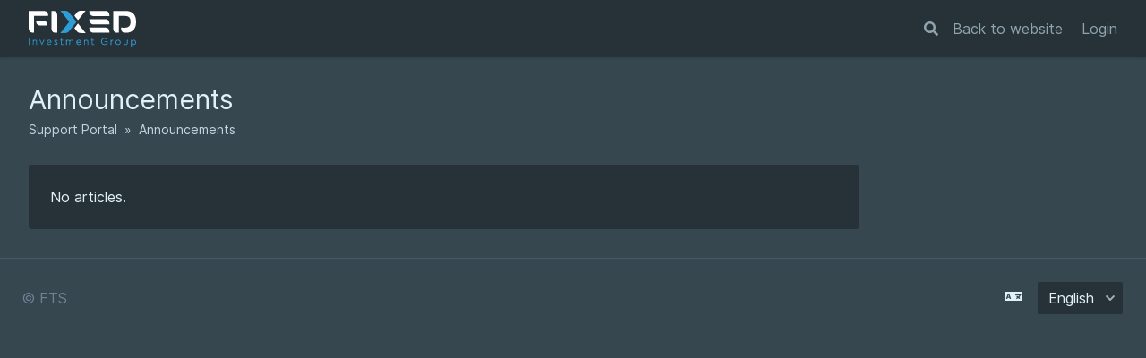

--- FILE ---
content_type: text/html; charset=UTF-8
request_url: https://fts.support/en/announcements
body_size: 20538
content:
<!DOCTYPE html>
<html>

<head>
    
    <title>FTS - Announcements</title>

    <!-- Meta -->
<meta http-equiv="Content-Type" content="text/html; charset=utf-8" />
<meta name="viewport" content="width=device-width, initial-scale=1" />
<meta name="csrf_token" content="CamqjkTBS6C39bgXPTHrNBsfMberHtpAe9xLKAhQ" />
<meta name="token" content="" />
<meta name="date_format" content="m/d/Y" />
<meta name="time_format" content="g:i a" />
<meta name="default_country" content="EG" />
<meta name="max_file_size" content="2097152" />
<meta name="allowed_files" content="\.doc|docx|png|gif|jpg|jpeg|zip|rar|pdf|txt|log$" />
<meta name="environment" content="production" />

<!-- Icon -->
    <link rel="icon" type="image/png" href="https://fixed.global/favicon.ico" sizes="32x32" />

<!-- CSS -->
<style data-include>:root {
	--color-primary-100: #7e8edd;
	--color-primary-200: #556ad3;
	--color-primary-300: #334bc2;
	--color-primary-400: #283b9a;
	--color-primary-500: #233386;
	--color-primary-600: #1e2c71;
	--color-primary-700: #18245d;
	--color-primary-800: #131c49;
	--color-primary-900: #080c21;
	--color-background-primary: #ffffff;
	--color-background-secondary: #edf2f7;
	--color-background-tertiary: #e2e8f0;
	--color-text-primary: #2d3748;
	--color-text-secondary: #718096;
	--color-text-tertiary: #a0aec0;
}

.sp-theme-dark {
	--color-primary-100: #90a4ae;
	--color-primary-200: #78909c;
	--color-primary-300: #607d8b;
	--color-primary-400: #546e7a;
	--color-primary-500: #455a64;
	--color-primary-600: #37474f;
	--color-primary-700: #263238;
	--color-primary-800: #102027;
	--color-primary-900: #000a12;
	--color-background-primary: #263238;
	--color-background-secondary: #37474f;
	--color-background-tertiary: #455a64;
	--color-text-primary: #e2f1f8;
	--color-text-secondary: #c1d5e0;
	--color-text-tertiary: #718096;
}

@media print {
	.sp-theme-dark {
		--color-primary-100: #7e8edd;
		--color-primary-200: #556ad3;
		--color-primary-300: #334bc2;
		--color-primary-400: #283b9a;
		--color-primary-500: #233386;
		--color-primary-600: #1e2c71;
		--color-primary-700: #18245d;
		--color-primary-800: #131c49;
		--color-primary-900: #080c21;
		--color-background-primary: #ffffff;
		--color-background-secondary: #edf2f7;
		--color-background-tertiary: #e2e8f0;
		--color-text-primary: #2d3748;
		--color-text-secondary: #718096;
		--color-text-tertiary: #a0aec0;
	}
}</style>
<script>var spCssVarThemes = {
	"light": 
	{
		"--color-primary-100": "#7e8edd",
		"--color-primary-200": "#556ad3",
		"--color-primary-300": "#334bc2",
		"--color-primary-400": "#283b9a",
		"--color-primary-500": "#233386",
		"--color-primary-600": "#1e2c71",
		"--color-primary-700": "#18245d",
		"--color-primary-800": "#131c49",
		"--color-primary-900": "#080c21",
		"--color-background-primary": "#ffffff",
		"--color-background-secondary": "#edf2f7",
		"--color-background-tertiary": "#e2e8f0",
		"--color-text-primary": "#2d3748",
		"--color-text-secondary": "#718096",
		"--color-text-tertiary": "#a0aec0"
	},
	"dark": 
	{
		"--color-primary-100": "#90a4ae",
		"--color-primary-200": "#78909c",
		"--color-primary-300": "#607d8b",
		"--color-primary-400": "#546e7a",
		"--color-primary-500": "#455a64",
		"--color-primary-600": "#37474f",
		"--color-primary-700": "#263238",
		"--color-primary-800": "#102027",
		"--color-primary-900": "#000a12",
		"--color-background-primary": "#263238",
		"--color-background-secondary": "#37474f",
		"--color-background-tertiary": "#455a64",
		"--color-text-primary": "#e2f1f8",
		"--color-text-secondary": "#c1d5e0",
		"--color-text-tertiary": "#718096"
	}
}</script>
<link data-include href="https://fts.support/resources/assets/frontend/css/main.min.css?v=3.7.1" rel="stylesheet" type="text/css" />

    
    

    </head>

<body class="sp-theme-dark sp-bg-secondary sp-text-primary print:sp-bg-primary">

    

    <header class="sp-sticky sp-top-0 sp-z-10002 sp-px-6 sp-bg-primary lg:sp-px-8 print:sp-static print:sp-px-0 print:sp-shadow-none
                   sp-shadow">
        <div class="sp-container sp-relative sp-py-2 sp-m-auto print:sp-max-w-full">
            

            <div class="sp-search sp-absolute sp-hidden sp-flex sp-items-center sp-h-full sp-w-full sp--mt-2
                        sp-bg-primary sp-z-10 print:sp-hidden">
                <div class="sp-flex-grow sp-w-full">
                    <form name="search" action="https://fts.support/en/search" method="get">
                        <input type="search" name="query" placeholder="Search" />
                    </form>
                </div>
                <div class="sp-flex-none">
                    <div class="sp-search-close sp-button sp-ml-3">
                        <i class="fas fa-times"></i>
                    </div>
                </div>
            </div>

            <div class="sp-flex sp-items-center sp-h-full">
                <div class="sp-flex-grow">
                    <a href="https://fts.support/en">
                        <img src="https://fixed.global/_next/static/media/white-logo.48abd91c.svg" alt="FTS"
                             class="sp-logo sp-inline print:sp-hidden" />
                                                    <img src="https://fixed.global/_next/static/media/dark-logo.b9465693.svg" alt="FTS" class="sp-logo sp-hidden print:sp-inline" />
                                            </a>
                </div>

                <div class="sp-flex-none print:sp-hidden">
                                            <a class="sp-search-button sp-p-2 sp-mr-2">
                            <i class="fas fa-search"></i>
                        </a>
                                    </div>

                <div class="sp-flex-none sp-hidden lg:sp-block print:sp-hidden">
                                            <a href="https://fts.support/" class="sp-mr-4">
                            Back to website
                        </a>
                    
                                            <a href="https://fts.support/en/login">
                            Login
                        </a>
                                    </div>

                <div class="sp-flex-none sp-leading-0 lg:sp-hidden print:sp-hidden">
                    <div class="sp-mobile-nav-button sp-inline-block">
                        <div class="sp-px-3/2 sp-py-1 sp-rounded sp-border sp-cursor-pointer">
                            <svg focusable="false" viewBox="0 0 24 24">
                                <path d="M3 18h18v-2H3v2zm0-5h18v-2H3v2zm0-7v2h18V6H3z"></path>
                            </svg>
                        </div>
                    </div>
                </div>
            </div>

            
            
        </div>
    </header>

    <nav class="sp-mobile-nav sp-hidden sp-fixed sp-w-full sp-top-0 sp-px-6 sp-bg-primary-800 sp-shadow-inner
                sp-text-white sp-overflow-y-auto sp-z-10001 lg:sp-hidden print:sp-hidden">
        <div class="sp-container sp-py-6 sp-m-auto">
            <ul class="sp-nav sp-pl-0">
            <li>
            <a href="https://fts.support/en" >
                Home
            </a>
        </li>
                <li>
            <a href="https://fts.support/en/login" >
                Login
            </a>
        </li>
                        <li class="lg:sp-hidden">
            <hr class="sp-mx-0 sp-my-4 sp-border-primary-200" />

            <a href="https://fts.support/">
                Back to website
            </a>
        </li>
    
    
</ul>
        </div>
    </nav>

    
    <div class="sp-relative xs:sp-px-6 lg:sp-static lg:sp-px-8 print:sp-px-0">
        <div class="sp-container sp-mx-auto sp-my-4 xs:sp-my-6 lg:sp-my-8 print:sp-max-w-full">

            

            <div class="sp-px-6 sp-mb-4 sp-leading-none xs:sp-px-0 xs:sp-mb-6 lg:sp-mb-8">
                <h1 class="sp-hidden md:sp-block sp-mb-3 sp-text-3xl sp-font-normal print:sp-block">
                    Announcements
                </h1>

                <div class="sp-breadcrumb md:sp-text-sm print:sp-mb-6">
                    <a href="https://fts.support/en">Support Portal</a> &nbsp;&raquo;&nbsp;
                        
    Announcements
                </div>

                <hr class="sp-hidden sp-mx-0 print:sp-block" />
            </div>

            <div class="sp-flex sp-flex-wrap-reverse sp-min-w-0 lg:sp-flex-no-wrap">

                <div class="sp-content sp-flex-grow sp-w-full sp-overflow-hidden lg:sp-w-auto">

                    

                    <div class="sp-content-inner sp-p-6 sp-bg-primary sp-break-words xs:sp-rounded print:sp-p-0">

                        

                        
                        <!-- Box to display success/error messages generated by JavaScript -->
                        <div class="sp-alert sp-hidden" id="js-message-box"></div>

                        
                        
                        
            No articles.


                        

                    </div>

                    

                </div>

                    <div class="sp-sidebar sp-hidden sp-flex-none sp-ml-8 sp-w-64 lg:sp-block print:sp-hidden">
    

    
    
    
</div>
    

                
            </div>

        </div>
    </div>

    <div class="sp-px-6 sp-mt-6 sp-border-t sp-border-tertiary print:sp-px-0">
        <div class="sp-container sp-py-6 sp-mx-auto print:sp-max-w-full">
            <div class="sp-flex sp-flex-wrap sp-items-center">
                <div class="sp-flex-grow sp-w-full sp-mb-3 sm:sp-w-auto sm:sp-mb-0">
                    <span class="sp-text-tertiary">
                        &copy; FTS
                    </span>
                </div>
                                    <div class="sp-flex-none sp-w-full sm:sp-w-auto print:sp-hidden">
                        <i class="fas fa-language"></i> &nbsp;
                        <select name="language" class="sp-bg-primary">
                                                            <option value="en"
                                        selected="selected"                                        data-return-to="https://fts.support/en/announcements?lang=en">
                                    English
                                </option>
                                                    </select>
                    </div>
                            </div>
        </div>
    </div>

    

    <!-- Laravel Localisation -->
<script type="text/javascript" src="https://fts.support/resources/assets/general/js/lang.min.js?v=3.7.1"></script>
<script type="text/javascript">
    Lang.addMessages({"en":{"messages.deleted":"Deleted!","messages.success_deleted":"Successfully deleted the :item!","messages.error":"Error","messages.error_deleted":"Failed trying to delete the :item.","messages.warn_delete":"This will permanently delete the <strong>:name<\/strong> :record from the system.","messages.error_embed_image":"Failed trying to upload the image.","messages.please_correct":"Please correct the following errors and try again.","messages.error_loading_message":"An error occurred while loading the message. Please try again.","messages.upload_error":"Failed to upload attachment \":filename\", reason: \":reason\"","messages.upload_max_size":"File must be smaller than :size","messages.upload_wrong_type":"File type is not allowed","messages.delete_record":"Delete :record?","messages.delete_confirm":"Yes, Delete :record","messages.keep_record":"No, Keep :record","messages.cannot_be_undone":"This action cannot be undone.","messages.datatable_error":"<strong>Whoops! Something went wrong.<\/strong><br \/>An error occurred while loading table data. Please notify your system administrator if the error persists.","messages.success":"Success","user.user":"User|Users","user.organisation":"Organisation|Organisations","user.remove_from":"Remove From :record?","user.remove_from_warn":"This will permanently remove the <strong>:name<\/strong> user from the :record.","user.unlink_account":"Unlink :record Account","user.unlink_account_warning":"Unlinking the social account will mean it can no longer be used to log in directly to the account.","user.avatar":"Avatar","general.attachment":"Attachment|Attachments","general.loading":"Loading","general.just_now":"just now","general.minutes_ago":":number minute ago|:number minutes ago","general.hours_ago":":number hour ago|:number hours ago","general.days_ago":":number day ago|:number days ago","general.weeks_ago":"general.weeks_ago","general.months_ago":":number month ago|:number months ago","general.years_ago":":number year ago|:number years ago","general.shortly":"shortly","general.in_minutes":"in :number minute|in :number minutes","general.in_hours":"in :number hour|in :number hours","general.in_days":"in :number day|in :number days","general.in_weeks":"general.in_weeks","general.in_months":"in :number month|in :number months","general.in_years":"in :number year|in :number years","general.show_more":"Show More","general.download":"Download","general.provider":"Provider|Providers","general.yes":"Yes","general.no":"No","general.show_count_more":"Show :count more...","general.record":"record","general.cancel":"Cancel","general.text":"Text","general.first":"First","general.last":"Last","general.next":"Next","general.previous":"Previous","general.sun":"Sun","general.mon":"Mon","general.tue":"Tue","general.wed":"Wed","general.thu":"Thu","general.fri":"Fri","general.sat":"Sat","general.sunday":"Sunday","general.monday":"Monday","general.tuesday":"Tuesday","general.wednesday":"Wednesday","general.thursday":"Thursday","general.friday":"Friday","general.saturday":"Saturday","general.jan":"Jan","general.feb":"Feb","general.mar":"Mar","general.apr":"Apr","general.may":"May","general.jun":"Jun","general.jul":"Jul","general.aug":"Aug","general.sep":"Sep","general.oct":"Oct","general.nov":"Nov","general.dec":"Dec","general.january":"January","general.february":"February","general.march":"March","general.april":"April","general.june":"June","general.july":"July","general.august":"August","general.september":"September","general.october":"October","general.november":"November","general.december":"December","general.ordinal_th":"th","general.ordinal_st":"st","general.ordinal_nd":"nd","general.ordinal_rd":"rd","general.range_separator":" to ","general.week_abbr":"Wk","general.scroll_to_increment":"Scroll to increment","general.click_to_toggle":"Click to toggle","general.am":"AM","general.pm":"PM","general.year":"Year|Years","general.hour":"Hour|Hours","general.min":"general.min","general.save":"Save","general.dismiss":"Dismiss","general.filter_results":"Filter Results","general.any":"Any","general.status":"Status|Statuses","general.show":"Show","general.hide":"Hide","ticket.enter_email_address":"Enter email address...","ticket.unresolved":"Unresolved","ticket.resolved":"Resolved","core.insert_image":"Insert Image","core.quote":"Quote","core.code":"Code","core.format":"Format","core.paragraph":"Paragraph","core.heading1":"Heading 1","core.heading2":"Heading 2","core.heading3":"Heading 3","core.heading4":"Heading 4","core.heading5":"Heading 5","core.heading6":"Heading 6","core.upload":"Upload","core.upload_label":"Drop files here or click to upload","core.more_formatting":"More Formatting","core.clearformat":"Clear Formatting","core.bold":"Bold","core.underline":"Underline","core.italic":"Italic","core.strikethrough":"Strikethrough","core.font_color":"Font Colour","core.insert_link":"Insert Link","core.edit_link":"Edit Link","core.unlink":"Unlink","core.orderedlist":"Ordered List","core.unorderedlist":"Unordered List","core.outdent":"Outdent","core.indent":"Indent","core.lists":"Lists","core.edit_html":"Edit HTML","core.submit_ticket":"Submit Ticket","core.open_link_in_new_tab":"Open link in new tab","core.sEmptyTable":"No data available in table","core.sInfo":"Showing _START_ to _END_ of _TOTAL_ entries","core.sInfoEmpty":"Showing 0 to 0 of 0 entries","core.sInfoFiltered":"(filtered from _MAX_ total entries)","core.sInfoPostFix":"","core.sInfoThousands":",","core.sLengthMenu":"Show _MENU_ entries","core.sLoadingRecords":"Loading...","core.sProcessing":"Processing...","core.sSearchPlaceholder":"Search...","core.sZeroRecords":"No matching records found","core.sSortAscending":": activate to sort column ascending","core.sSortDescending":": activate to sort column descending","core.add_selectize":"Add <strong>:item<\/strong>...","selfservice.thank_you_for_feedback":"Thank you for your feedback on this article.","validation.embed_image":"The :attribute must be a file of type: jpeg, png, or gif.","validation.max.file":"The :attribute may not be greater than :max kilobytes."}});
    // Add the messages before setting the locale...
    Lang.setLocale("en");
</script>

<!-- Laravel Routes -->
<script type="text/javascript" src="https://fts.support/resources/assets/general/js/routes.min.js?v=3.7.1"></script>
<script type="text/javascript">
    laroute.set_absolute(1);
    laroute.set_root_url("https://fts.support");
    laroute.set_routes([{"host":null,"methods":["POST"],"uri":"en\/language","name":"core.set.language","action":"App\\Modules\\Core\\Controllers\\Frontend\\SetLanguage@setLanguage"},{"host":null,"methods":["POST"],"uri":"en\/datatableRows","name":"core.set.datatableRows","action":"App\\Modules\\Core\\Controllers\\Datatables\\RowsController@saveRows"},{"host":null,"methods":["POST"],"uri":"en\/embed\/image","name":"core.embed.image","action":"App\\Modules\\Core\\Controllers\\Frontend\\EmbedImageController@redactorImageHandler"},{"host":null,"methods":["GET","HEAD"],"uri":"en\/download\/{hash}","name":"core.frontend.download","action":"App\\Modules\\Core\\Controllers\\Frontend\\DownloadController@downloadFile"},{"host":null,"methods":["DELETE"],"uri":"en\/organisation\/remove","name":"user.organisation.removeUser","action":"App\\Modules\\User\\Controllers\\Frontend\\OrganisationUserController@removeUser"},{"host":null,"methods":["GET","HEAD"],"uri":"en\/tickets\/message\/{id}\/json","name":"ticket.frontend.message.showJson","action":"App\\Modules\\Ticket\\Controllers\\Frontend\\MessageController@showJson"},{"host":null,"methods":["GET","HEAD"],"uri":"en\/tickets\/create\/step1","name":"ticket.frontend.ticket.createStep1","action":"App\\Modules\\Ticket\\Controllers\\Frontend\\TicketController@createStep1"},{"host":null,"methods":["GET","HEAD"],"uri":"en\/tickets\/relatedArticles","name":"ticket.frontend.ticket.relatedArticles","action":"App\\Modules\\Ticket\\Controllers\\Frontend\\TicketController@relatedArticles"},{"host":null,"methods":["POST"],"uri":"en\/tickets\/message","name":"ticket.frontend.message.store","action":"App\\Modules\\Ticket\\Controllers\\Frontend\\MessageController@store"},{"host":null,"methods":["GET","HEAD"],"uri":"en\/tickets\/message\/pollReplies","name":"ticket.frontend.message.poll","action":"App\\Modules\\Ticket\\Controllers\\Frontend\\MessageController@fetchNew"},{"host":null,"methods":["POST"],"uri":"en\/article\/{id}\/rating","name":"selfservice.article.rating","action":"App\\Modules\\Selfservice\\Controllers\\Frontend\\FeedbackController@storeRating"},{"host":null,"methods":["GET","HEAD"],"uri":"en\/article\/{id}\/feedback","name":"selfservice.article.feedback","action":"App\\Modules\\Selfservice\\Controllers\\Frontend\\FeedbackController@feedbackForm"},{"host":null,"methods":["POST"],"uri":"en\/feedback\/{id}\/store","name":"selfservice.article.feedback.store","action":"App\\Modules\\Selfservice\\Controllers\\Frontend\\FeedbackController@storeFeedback"},{"host":null,"methods":["POST"],"uri":"en\/comment","name":"selfservice.comment","action":"App\\Modules\\Selfservice\\Controllers\\Frontend\\CommentController@handleComment"},{"host":null,"methods":["POST"],"uri":"en\/comment\/rating","name":"selfservice.comment.rating","action":"App\\Modules\\Selfservice\\Controllers\\Frontend\\CommentController@handleRating"}]);
    laroute.set_prefix('');
</script>

<!-- Vendor -->
<script type="text/javascript" src="https://fts.support/resources/assets/libs/common.min.js?v=3.7.1"></script>
<link data-include href="https://fts.support/resources/assets/libs/css/common.min.css?v=3.7.1" rel="stylesheet" type="text/css" property="stylesheet" />

<!-- General -->
<script src="https://fts.support/resources/assets/general/js/main.js?v=3.7.1"></script>
    <script src="https://fts.support/resources/assets/frontend/js/main.js?v=3.7.1" type="text/javascript"></script>

    
    

</body>

</html>


--- FILE ---
content_type: text/css
request_url: https://fts.support/resources/assets/frontend/css/main.min.css?v=3.7.1
body_size: 123035
content:
@charset "utf-8";/*!
 * Font Awesome Free 5.15.4 by @fontawesome - https://fontawesome.com
 * License - https://fontawesome.com/license/free (Icons: CC BY 4.0, Fonts: SIL OFL 1.1, Code: MIT License)
 */.fa,.fab,.far,.fas{-moz-osx-font-smoothing:grayscale;-webkit-font-smoothing:antialiased;display:inline-block;font-style:normal;font-variant:normal;text-rendering:auto;line-height:1}.fa-lg{font-size:1.33333em;line-height:.75em;vertical-align:-.0667em}.fa-xs{font-size:.75em}.fa-sm{font-size:.875em}.fa-1x{font-size:1em}.fa-2x{font-size:2em}.fa-3x{font-size:3em}.fa-4x{font-size:4em}.fa-5x{font-size:5em}.fa-6x{font-size:6em}.fa-7x{font-size:7em}.fa-8x{font-size:8em}.fa-9x{font-size:9em}.fa-10x{font-size:10em}.fa-fw{text-align:center;width:1.25em}.fa-ul{list-style-type:none;margin-left:2.5em;padding-left:0}.fa-ul>li{position:relative}.fa-li{left:-2em;position:absolute;text-align:center;width:2em;line-height:inherit}.fa-border{border:solid .08em #eee;border-radius:.1em;padding:.2em .25em .15em}.fa-pull-left{float:left}.fa-pull-right{float:right}.fa.fa-pull-left,.fab.fa-pull-left,.far.fa-pull-left,.fas.fa-pull-left{margin-right:.3em}.fa.fa-pull-right,.fab.fa-pull-right,.far.fa-pull-right,.fas.fa-pull-right{margin-left:.3em}.fa-spin{-webkit-animation:fa-spin 2s infinite linear;animation:fa-spin 2s infinite linear}.fa-pulse{-webkit-animation:fa-spin 1s infinite steps(8);animation:fa-spin 1s infinite steps(8)}@-webkit-keyframes fa-spin{0%{transform:rotate(0)}100%{transform:rotate(360deg)}}@keyframes fa-spin{0%{transform:rotate(0)}100%{transform:rotate(360deg)}}.fa-rotate-90{transform:rotate(90deg)}.fa-rotate-180{transform:rotate(180deg)}.fa-rotate-270{transform:rotate(270deg)}.fa-flip-horizontal{transform:scale(-1,1)}.fa-flip-vertical{transform:scale(1,-1)}.fa-flip-both,.fa-flip-horizontal.fa-flip-vertical{transform:scale(-1,-1)}:root .fa-flip-both,:root .fa-flip-horizontal,:root .fa-flip-vertical,:root .fa-rotate-180,:root .fa-rotate-270,:root .fa-rotate-90{filter:none}.fa-stack{display:inline-block;height:2em;line-height:2em;position:relative;vertical-align:middle;width:2.5em}.fa-stack-1x,.fa-stack-2x{left:0;position:absolute;text-align:center;width:100%}.fa-stack-1x{line-height:inherit}.fa-stack-2x{font-size:2em}.fa-inverse{color:#fff}.fa-500px:before{content:"\f26e"}.fa-accessible-icon:before{content:"\f368"}.fa-accusoft:before{content:"\f369"}.fa-acquisitions-incorporated:before{content:"\f6af"}.fa-ad:before{content:"\f641"}.fa-address-book:before{content:"\f2b9"}.fa-address-card:before{content:"\f2bb"}.fa-adjust:before{content:"\f042"}.fa-adn:before{content:"\f170"}.fa-adversal:before{content:"\f36a"}.fa-affiliatetheme:before{content:"\f36b"}.fa-air-freshener:before{content:"\f5d0"}.fa-airbnb:before{content:"\f834"}.fa-algolia:before{content:"\f36c"}.fa-align-center:before{content:"\f037"}.fa-align-justify:before{content:"\f039"}.fa-align-left:before{content:"\f036"}.fa-align-right:before{content:"\f038"}.fa-alipay:before{content:"\f642"}.fa-allergies:before{content:"\f461"}.fa-amazon:before{content:"\f270"}.fa-amazon-pay:before{content:"\f42c"}.fa-ambulance:before{content:"\f0f9"}.fa-american-sign-language-interpreting:before{content:"\f2a3"}.fa-amilia:before{content:"\f36d"}.fa-anchor:before{content:"\f13d"}.fa-android:before{content:"\f17b"}.fa-angellist:before{content:"\f209"}.fa-angle-double-down:before{content:"\f103"}.fa-angle-double-left:before{content:"\f100"}.fa-angle-double-right:before{content:"\f101"}.fa-angle-double-up:before{content:"\f102"}.fa-angle-down:before{content:"\f107"}.fa-angle-left:before{content:"\f104"}.fa-angle-right:before{content:"\f105"}.fa-angle-up:before{content:"\f106"}.fa-angry:before{content:"\f556"}.fa-angrycreative:before{content:"\f36e"}.fa-angular:before{content:"\f420"}.fa-ankh:before{content:"\f644"}.fa-app-store:before{content:"\f36f"}.fa-app-store-ios:before{content:"\f370"}.fa-apper:before{content:"\f371"}.fa-apple:before{content:"\f179"}.fa-apple-alt:before{content:"\f5d1"}.fa-apple-pay:before{content:"\f415"}.fa-archive:before{content:"\f187"}.fa-archway:before{content:"\f557"}.fa-arrow-alt-circle-down:before{content:"\f358"}.fa-arrow-alt-circle-left:before{content:"\f359"}.fa-arrow-alt-circle-right:before{content:"\f35a"}.fa-arrow-alt-circle-up:before{content:"\f35b"}.fa-arrow-circle-down:before{content:"\f0ab"}.fa-arrow-circle-left:before{content:"\f0a8"}.fa-arrow-circle-right:before{content:"\f0a9"}.fa-arrow-circle-up:before{content:"\f0aa"}.fa-arrow-down:before{content:"\f063"}.fa-arrow-left:before{content:"\f060"}.fa-arrow-right:before{content:"\f061"}.fa-arrow-up:before{content:"\f062"}.fa-arrows-alt:before{content:"\f0b2"}.fa-arrows-alt-h:before{content:"\f337"}.fa-arrows-alt-v:before{content:"\f338"}.fa-artstation:before{content:"\f77a"}.fa-assistive-listening-systems:before{content:"\f2a2"}.fa-asterisk:before{content:"\f069"}.fa-asymmetrik:before{content:"\f372"}.fa-at:before{content:"\f1fa"}.fa-atlas:before{content:"\f558"}.fa-atlassian:before{content:"\f77b"}.fa-atom:before{content:"\f5d2"}.fa-audible:before{content:"\f373"}.fa-audio-description:before{content:"\f29e"}.fa-autoprefixer:before{content:"\f41c"}.fa-avianex:before{content:"\f374"}.fa-aviato:before{content:"\f421"}.fa-award:before{content:"\f559"}.fa-aws:before{content:"\f375"}.fa-baby:before{content:"\f77c"}.fa-baby-carriage:before{content:"\f77d"}.fa-backspace:before{content:"\f55a"}.fa-backward:before{content:"\f04a"}.fa-bacon:before{content:"\f7e5"}.fa-bacteria:before{content:"\e059"}.fa-bacterium:before{content:"\e05a"}.fa-bahai:before{content:"\f666"}.fa-balance-scale:before{content:"\f24e"}.fa-balance-scale-left:before{content:"\f515"}.fa-balance-scale-right:before{content:"\f516"}.fa-ban:before{content:"\f05e"}.fa-band-aid:before{content:"\f462"}.fa-bandcamp:before{content:"\f2d5"}.fa-barcode:before{content:"\f02a"}.fa-bars:before{content:"\f0c9"}.fa-baseball-ball:before{content:"\f433"}.fa-basketball-ball:before{content:"\f434"}.fa-bath:before{content:"\f2cd"}.fa-battery-empty:before{content:"\f244"}.fa-battery-full:before{content:"\f240"}.fa-battery-half:before{content:"\f242"}.fa-battery-quarter:before{content:"\f243"}.fa-battery-three-quarters:before{content:"\f241"}.fa-battle-net:before{content:"\f835"}.fa-bed:before{content:"\f236"}.fa-beer:before{content:"\f0fc"}.fa-behance:before{content:"\f1b4"}.fa-behance-square:before{content:"\f1b5"}.fa-bell:before{content:"\f0f3"}.fa-bell-slash:before{content:"\f1f6"}.fa-bezier-curve:before{content:"\f55b"}.fa-bible:before{content:"\f647"}.fa-bicycle:before{content:"\f206"}.fa-biking:before{content:"\f84a"}.fa-bimobject:before{content:"\f378"}.fa-binoculars:before{content:"\f1e5"}.fa-biohazard:before{content:"\f780"}.fa-birthday-cake:before{content:"\f1fd"}.fa-bitbucket:before{content:"\f171"}.fa-bitcoin:before{content:"\f379"}.fa-bity:before{content:"\f37a"}.fa-black-tie:before{content:"\f27e"}.fa-blackberry:before{content:"\f37b"}.fa-blender:before{content:"\f517"}.fa-blender-phone:before{content:"\f6b6"}.fa-blind:before{content:"\f29d"}.fa-blog:before{content:"\f781"}.fa-blogger:before{content:"\f37c"}.fa-blogger-b:before{content:"\f37d"}.fa-bluetooth:before{content:"\f293"}.fa-bluetooth-b:before{content:"\f294"}.fa-bold:before{content:"\f032"}.fa-bolt:before{content:"\f0e7"}.fa-bomb:before{content:"\f1e2"}.fa-bone:before{content:"\f5d7"}.fa-bong:before{content:"\f55c"}.fa-book:before{content:"\f02d"}.fa-book-dead:before{content:"\f6b7"}.fa-book-medical:before{content:"\f7e6"}.fa-book-open:before{content:"\f518"}.fa-book-reader:before{content:"\f5da"}.fa-bookmark:before{content:"\f02e"}.fa-bootstrap:before{content:"\f836"}.fa-border-all:before{content:"\f84c"}.fa-border-none:before{content:"\f850"}.fa-border-style:before{content:"\f853"}.fa-bowling-ball:before{content:"\f436"}.fa-box:before{content:"\f466"}.fa-box-open:before{content:"\f49e"}.fa-box-tissue:before{content:"\e05b"}.fa-boxes:before{content:"\f468"}.fa-braille:before{content:"\f2a1"}.fa-brain:before{content:"\f5dc"}.fa-bread-slice:before{content:"\f7ec"}.fa-briefcase:before{content:"\f0b1"}.fa-briefcase-medical:before{content:"\f469"}.fa-broadcast-tower:before{content:"\f519"}.fa-broom:before{content:"\f51a"}.fa-brush:before{content:"\f55d"}.fa-btc:before{content:"\f15a"}.fa-buffer:before{content:"\f837"}.fa-bug:before{content:"\f188"}.fa-building:before{content:"\f1ad"}.fa-bullhorn:before{content:"\f0a1"}.fa-bullseye:before{content:"\f140"}.fa-burn:before{content:"\f46a"}.fa-buromobelexperte:before{content:"\f37f"}.fa-bus:before{content:"\f207"}.fa-bus-alt:before{content:"\f55e"}.fa-business-time:before{content:"\f64a"}.fa-buy-n-large:before{content:"\f8a6"}.fa-buysellads:before{content:"\f20d"}.fa-calculator:before{content:"\f1ec"}.fa-calendar:before{content:"\f133"}.fa-calendar-alt:before{content:"\f073"}.fa-calendar-check:before{content:"\f274"}.fa-calendar-day:before{content:"\f783"}.fa-calendar-minus:before{content:"\f272"}.fa-calendar-plus:before{content:"\f271"}.fa-calendar-times:before{content:"\f273"}.fa-calendar-week:before{content:"\f784"}.fa-camera:before{content:"\f030"}.fa-camera-retro:before{content:"\f083"}.fa-campground:before{content:"\f6bb"}.fa-canadian-maple-leaf:before{content:"\f785"}.fa-candy-cane:before{content:"\f786"}.fa-cannabis:before{content:"\f55f"}.fa-capsules:before{content:"\f46b"}.fa-car:before{content:"\f1b9"}.fa-car-alt:before{content:"\f5de"}.fa-car-battery:before{content:"\f5df"}.fa-car-crash:before{content:"\f5e1"}.fa-car-side:before{content:"\f5e4"}.fa-caravan:before{content:"\f8ff"}.fa-caret-down:before{content:"\f0d7"}.fa-caret-left:before{content:"\f0d9"}.fa-caret-right:before{content:"\f0da"}.fa-caret-square-down:before{content:"\f150"}.fa-caret-square-left:before{content:"\f191"}.fa-caret-square-right:before{content:"\f152"}.fa-caret-square-up:before{content:"\f151"}.fa-caret-up:before{content:"\f0d8"}.fa-carrot:before{content:"\f787"}.fa-cart-arrow-down:before{content:"\f218"}.fa-cart-plus:before{content:"\f217"}.fa-cash-register:before{content:"\f788"}.fa-cat:before{content:"\f6be"}.fa-cc-amazon-pay:before{content:"\f42d"}.fa-cc-amex:before{content:"\f1f3"}.fa-cc-apple-pay:before{content:"\f416"}.fa-cc-diners-club:before{content:"\f24c"}.fa-cc-discover:before{content:"\f1f2"}.fa-cc-jcb:before{content:"\f24b"}.fa-cc-mastercard:before{content:"\f1f1"}.fa-cc-paypal:before{content:"\f1f4"}.fa-cc-stripe:before{content:"\f1f5"}.fa-cc-visa:before{content:"\f1f0"}.fa-centercode:before{content:"\f380"}.fa-centos:before{content:"\f789"}.fa-certificate:before{content:"\f0a3"}.fa-chair:before{content:"\f6c0"}.fa-chalkboard:before{content:"\f51b"}.fa-chalkboard-teacher:before{content:"\f51c"}.fa-charging-station:before{content:"\f5e7"}.fa-chart-area:before{content:"\f1fe"}.fa-chart-bar:before{content:"\f080"}.fa-chart-line:before{content:"\f201"}.fa-chart-pie:before{content:"\f200"}.fa-check:before{content:"\f00c"}.fa-check-circle:before{content:"\f058"}.fa-check-double:before{content:"\f560"}.fa-check-square:before{content:"\f14a"}.fa-cheese:before{content:"\f7ef"}.fa-chess:before{content:"\f439"}.fa-chess-bishop:before{content:"\f43a"}.fa-chess-board:before{content:"\f43c"}.fa-chess-king:before{content:"\f43f"}.fa-chess-knight:before{content:"\f441"}.fa-chess-pawn:before{content:"\f443"}.fa-chess-queen:before{content:"\f445"}.fa-chess-rook:before{content:"\f447"}.fa-chevron-circle-down:before{content:"\f13a"}.fa-chevron-circle-left:before{content:"\f137"}.fa-chevron-circle-right:before{content:"\f138"}.fa-chevron-circle-up:before{content:"\f139"}.fa-chevron-down:before{content:"\f078"}.fa-chevron-left:before{content:"\f053"}.fa-chevron-right:before{content:"\f054"}.fa-chevron-up:before{content:"\f077"}.fa-child:before{content:"\f1ae"}.fa-chrome:before{content:"\f268"}.fa-chromecast:before{content:"\f838"}.fa-church:before{content:"\f51d"}.fa-circle:before{content:"\f111"}.fa-circle-notch:before{content:"\f1ce"}.fa-city:before{content:"\f64f"}.fa-clinic-medical:before{content:"\f7f2"}.fa-clipboard:before{content:"\f328"}.fa-clipboard-check:before{content:"\f46c"}.fa-clipboard-list:before{content:"\f46d"}.fa-clock:before{content:"\f017"}.fa-clone:before{content:"\f24d"}.fa-closed-captioning:before{content:"\f20a"}.fa-cloud:before{content:"\f0c2"}.fa-cloud-download-alt:before{content:"\f381"}.fa-cloud-meatball:before{content:"\f73b"}.fa-cloud-moon:before{content:"\f6c3"}.fa-cloud-moon-rain:before{content:"\f73c"}.fa-cloud-rain:before{content:"\f73d"}.fa-cloud-showers-heavy:before{content:"\f740"}.fa-cloud-sun:before{content:"\f6c4"}.fa-cloud-sun-rain:before{content:"\f743"}.fa-cloud-upload-alt:before{content:"\f382"}.fa-cloudflare:before{content:"\e07d"}.fa-cloudscale:before{content:"\f383"}.fa-cloudsmith:before{content:"\f384"}.fa-cloudversify:before{content:"\f385"}.fa-cocktail:before{content:"\f561"}.fa-code:before{content:"\f121"}.fa-code-branch:before{content:"\f126"}.fa-codepen:before{content:"\f1cb"}.fa-codiepie:before{content:"\f284"}.fa-coffee:before{content:"\f0f4"}.fa-cog:before{content:"\f013"}.fa-cogs:before{content:"\f085"}.fa-coins:before{content:"\f51e"}.fa-columns:before{content:"\f0db"}.fa-comment:before{content:"\f075"}.fa-comment-alt:before{content:"\f27a"}.fa-comment-dollar:before{content:"\f651"}.fa-comment-dots:before{content:"\f4ad"}.fa-comment-medical:before{content:"\f7f5"}.fa-comment-slash:before{content:"\f4b3"}.fa-comments:before{content:"\f086"}.fa-comments-dollar:before{content:"\f653"}.fa-compact-disc:before{content:"\f51f"}.fa-compass:before{content:"\f14e"}.fa-compress:before{content:"\f066"}.fa-compress-alt:before{content:"\f422"}.fa-compress-arrows-alt:before{content:"\f78c"}.fa-concierge-bell:before{content:"\f562"}.fa-confluence:before{content:"\f78d"}.fa-connectdevelop:before{content:"\f20e"}.fa-contao:before{content:"\f26d"}.fa-cookie:before{content:"\f563"}.fa-cookie-bite:before{content:"\f564"}.fa-copy:before{content:"\f0c5"}.fa-copyright:before{content:"\f1f9"}.fa-cotton-bureau:before{content:"\f89e"}.fa-couch:before{content:"\f4b8"}.fa-cpanel:before{content:"\f388"}.fa-creative-commons:before{content:"\f25e"}.fa-creative-commons-by:before{content:"\f4e7"}.fa-creative-commons-nc:before{content:"\f4e8"}.fa-creative-commons-nc-eu:before{content:"\f4e9"}.fa-creative-commons-nc-jp:before{content:"\f4ea"}.fa-creative-commons-nd:before{content:"\f4eb"}.fa-creative-commons-pd:before{content:"\f4ec"}.fa-creative-commons-pd-alt:before{content:"\f4ed"}.fa-creative-commons-remix:before{content:"\f4ee"}.fa-creative-commons-sa:before{content:"\f4ef"}.fa-creative-commons-sampling:before{content:"\f4f0"}.fa-creative-commons-sampling-plus:before{content:"\f4f1"}.fa-creative-commons-share:before{content:"\f4f2"}.fa-creative-commons-zero:before{content:"\f4f3"}.fa-credit-card:before{content:"\f09d"}.fa-critical-role:before{content:"\f6c9"}.fa-crop:before{content:"\f125"}.fa-crop-alt:before{content:"\f565"}.fa-cross:before{content:"\f654"}.fa-crosshairs:before{content:"\f05b"}.fa-crow:before{content:"\f520"}.fa-crown:before{content:"\f521"}.fa-crutch:before{content:"\f7f7"}.fa-css3:before{content:"\f13c"}.fa-css3-alt:before{content:"\f38b"}.fa-cube:before{content:"\f1b2"}.fa-cubes:before{content:"\f1b3"}.fa-cut:before{content:"\f0c4"}.fa-cuttlefish:before{content:"\f38c"}.fa-d-and-d:before{content:"\f38d"}.fa-d-and-d-beyond:before{content:"\f6ca"}.fa-dailymotion:before{content:"\e052"}.fa-dashcube:before{content:"\f210"}.fa-database:before{content:"\f1c0"}.fa-deaf:before{content:"\f2a4"}.fa-deezer:before{content:"\e077"}.fa-delicious:before{content:"\f1a5"}.fa-democrat:before{content:"\f747"}.fa-deploydog:before{content:"\f38e"}.fa-deskpro:before{content:"\f38f"}.fa-desktop:before{content:"\f108"}.fa-dev:before{content:"\f6cc"}.fa-deviantart:before{content:"\f1bd"}.fa-dharmachakra:before{content:"\f655"}.fa-dhl:before{content:"\f790"}.fa-diagnoses:before{content:"\f470"}.fa-diaspora:before{content:"\f791"}.fa-dice:before{content:"\f522"}.fa-dice-d20:before{content:"\f6cf"}.fa-dice-d6:before{content:"\f6d1"}.fa-dice-five:before{content:"\f523"}.fa-dice-four:before{content:"\f524"}.fa-dice-one:before{content:"\f525"}.fa-dice-six:before{content:"\f526"}.fa-dice-three:before{content:"\f527"}.fa-dice-two:before{content:"\f528"}.fa-digg:before{content:"\f1a6"}.fa-digital-ocean:before{content:"\f391"}.fa-digital-tachograph:before{content:"\f566"}.fa-directions:before{content:"\f5eb"}.fa-discord:before{content:"\f392"}.fa-discourse:before{content:"\f393"}.fa-disease:before{content:"\f7fa"}.fa-divide:before{content:"\f529"}.fa-dizzy:before{content:"\f567"}.fa-dna:before{content:"\f471"}.fa-dochub:before{content:"\f394"}.fa-docker:before{content:"\f395"}.fa-dog:before{content:"\f6d3"}.fa-dollar-sign:before{content:"\f155"}.fa-dolly:before{content:"\f472"}.fa-dolly-flatbed:before{content:"\f474"}.fa-donate:before{content:"\f4b9"}.fa-door-closed:before{content:"\f52a"}.fa-door-open:before{content:"\f52b"}.fa-dot-circle:before{content:"\f192"}.fa-dove:before{content:"\f4ba"}.fa-download:before{content:"\f019"}.fa-draft2digital:before{content:"\f396"}.fa-drafting-compass:before{content:"\f568"}.fa-dragon:before{content:"\f6d5"}.fa-draw-polygon:before{content:"\f5ee"}.fa-dribbble:before{content:"\f17d"}.fa-dribbble-square:before{content:"\f397"}.fa-dropbox:before{content:"\f16b"}.fa-drum:before{content:"\f569"}.fa-drum-steelpan:before{content:"\f56a"}.fa-drumstick-bite:before{content:"\f6d7"}.fa-drupal:before{content:"\f1a9"}.fa-dumbbell:before{content:"\f44b"}.fa-dumpster:before{content:"\f793"}.fa-dumpster-fire:before{content:"\f794"}.fa-dungeon:before{content:"\f6d9"}.fa-dyalog:before{content:"\f399"}.fa-earlybirds:before{content:"\f39a"}.fa-ebay:before{content:"\f4f4"}.fa-edge:before{content:"\f282"}.fa-edge-legacy:before{content:"\e078"}.fa-edit:before{content:"\f044"}.fa-egg:before{content:"\f7fb"}.fa-eject:before{content:"\f052"}.fa-elementor:before{content:"\f430"}.fa-ellipsis-h:before{content:"\f141"}.fa-ellipsis-v:before{content:"\f142"}.fa-ello:before{content:"\f5f1"}.fa-ember:before{content:"\f423"}.fa-empire:before{content:"\f1d1"}.fa-envelope:before{content:"\f0e0"}.fa-envelope-open:before{content:"\f2b6"}.fa-envelope-open-text:before{content:"\f658"}.fa-envelope-square:before{content:"\f199"}.fa-envira:before{content:"\f299"}.fa-equals:before{content:"\f52c"}.fa-eraser:before{content:"\f12d"}.fa-erlang:before{content:"\f39d"}.fa-ethereum:before{content:"\f42e"}.fa-ethernet:before{content:"\f796"}.fa-etsy:before{content:"\f2d7"}.fa-euro-sign:before{content:"\f153"}.fa-evernote:before{content:"\f839"}.fa-exchange-alt:before{content:"\f362"}.fa-exclamation:before{content:"\f12a"}.fa-exclamation-circle:before{content:"\f06a"}.fa-exclamation-triangle:before{content:"\f071"}.fa-expand:before{content:"\f065"}.fa-expand-alt:before{content:"\f424"}.fa-expand-arrows-alt:before{content:"\f31e"}.fa-expeditedssl:before{content:"\f23e"}.fa-external-link-alt:before{content:"\f35d"}.fa-external-link-square-alt:before{content:"\f360"}.fa-eye:before{content:"\f06e"}.fa-eye-dropper:before{content:"\f1fb"}.fa-eye-slash:before{content:"\f070"}.fa-facebook:before{content:"\f09a"}.fa-facebook-f:before{content:"\f39e"}.fa-facebook-messenger:before{content:"\f39f"}.fa-facebook-square:before{content:"\f082"}.fa-fan:before{content:"\f863"}.fa-fantasy-flight-games:before{content:"\f6dc"}.fa-fast-backward:before{content:"\f049"}.fa-fast-forward:before{content:"\f050"}.fa-faucet:before{content:"\e005"}.fa-fax:before{content:"\f1ac"}.fa-feather:before{content:"\f52d"}.fa-feather-alt:before{content:"\f56b"}.fa-fedex:before{content:"\f797"}.fa-fedora:before{content:"\f798"}.fa-female:before{content:"\f182"}.fa-fighter-jet:before{content:"\f0fb"}.fa-figma:before{content:"\f799"}.fa-file:before{content:"\f15b"}.fa-file-alt:before{content:"\f15c"}.fa-file-archive:before{content:"\f1c6"}.fa-file-audio:before{content:"\f1c7"}.fa-file-code:before{content:"\f1c9"}.fa-file-contract:before{content:"\f56c"}.fa-file-csv:before{content:"\f6dd"}.fa-file-download:before{content:"\f56d"}.fa-file-excel:before{content:"\f1c3"}.fa-file-export:before{content:"\f56e"}.fa-file-image:before{content:"\f1c5"}.fa-file-import:before{content:"\f56f"}.fa-file-invoice:before{content:"\f570"}.fa-file-invoice-dollar:before{content:"\f571"}.fa-file-medical:before{content:"\f477"}.fa-file-medical-alt:before{content:"\f478"}.fa-file-pdf:before{content:"\f1c1"}.fa-file-powerpoint:before{content:"\f1c4"}.fa-file-prescription:before{content:"\f572"}.fa-file-signature:before{content:"\f573"}.fa-file-upload:before{content:"\f574"}.fa-file-video:before{content:"\f1c8"}.fa-file-word:before{content:"\f1c2"}.fa-fill:before{content:"\f575"}.fa-fill-drip:before{content:"\f576"}.fa-film:before{content:"\f008"}.fa-filter:before{content:"\f0b0"}.fa-fingerprint:before{content:"\f577"}.fa-fire:before{content:"\f06d"}.fa-fire-alt:before{content:"\f7e4"}.fa-fire-extinguisher:before{content:"\f134"}.fa-firefox:before{content:"\f269"}.fa-firefox-browser:before{content:"\e007"}.fa-first-aid:before{content:"\f479"}.fa-first-order:before{content:"\f2b0"}.fa-first-order-alt:before{content:"\f50a"}.fa-firstdraft:before{content:"\f3a1"}.fa-fish:before{content:"\f578"}.fa-fist-raised:before{content:"\f6de"}.fa-flag:before{content:"\f024"}.fa-flag-checkered:before{content:"\f11e"}.fa-flag-usa:before{content:"\f74d"}.fa-flask:before{content:"\f0c3"}.fa-flickr:before{content:"\f16e"}.fa-flipboard:before{content:"\f44d"}.fa-flushed:before{content:"\f579"}.fa-fly:before{content:"\f417"}.fa-folder:before{content:"\f07b"}.fa-folder-minus:before{content:"\f65d"}.fa-folder-open:before{content:"\f07c"}.fa-folder-plus:before{content:"\f65e"}.fa-font:before{content:"\f031"}.fa-font-awesome:before{content:"\f2b4"}.fa-font-awesome-alt:before{content:"\f35c"}.fa-font-awesome-flag:before{content:"\f425"}.fa-font-awesome-logo-full:before{content:"\f4e6"}.fa-fonticons:before{content:"\f280"}.fa-fonticons-fi:before{content:"\f3a2"}.fa-football-ball:before{content:"\f44e"}.fa-fort-awesome:before{content:"\f286"}.fa-fort-awesome-alt:before{content:"\f3a3"}.fa-forumbee:before{content:"\f211"}.fa-forward:before{content:"\f04e"}.fa-foursquare:before{content:"\f180"}.fa-free-code-camp:before{content:"\f2c5"}.fa-freebsd:before{content:"\f3a4"}.fa-frog:before{content:"\f52e"}.fa-frown:before{content:"\f119"}.fa-frown-open:before{content:"\f57a"}.fa-fulcrum:before{content:"\f50b"}.fa-funnel-dollar:before{content:"\f662"}.fa-futbol:before{content:"\f1e3"}.fa-galactic-republic:before{content:"\f50c"}.fa-galactic-senate:before{content:"\f50d"}.fa-gamepad:before{content:"\f11b"}.fa-gas-pump:before{content:"\f52f"}.fa-gavel:before{content:"\f0e3"}.fa-gem:before{content:"\f3a5"}.fa-genderless:before{content:"\f22d"}.fa-get-pocket:before{content:"\f265"}.fa-gg:before{content:"\f260"}.fa-gg-circle:before{content:"\f261"}.fa-ghost:before{content:"\f6e2"}.fa-gift:before{content:"\f06b"}.fa-gifts:before{content:"\f79c"}.fa-git:before{content:"\f1d3"}.fa-git-alt:before{content:"\f841"}.fa-git-square:before{content:"\f1d2"}.fa-github:before{content:"\f09b"}.fa-github-alt:before{content:"\f113"}.fa-github-square:before{content:"\f092"}.fa-gitkraken:before{content:"\f3a6"}.fa-gitlab:before{content:"\f296"}.fa-gitter:before{content:"\f426"}.fa-glass-cheers:before{content:"\f79f"}.fa-glass-martini:before{content:"\f000"}.fa-glass-martini-alt:before{content:"\f57b"}.fa-glass-whiskey:before{content:"\f7a0"}.fa-glasses:before{content:"\f530"}.fa-glide:before{content:"\f2a5"}.fa-glide-g:before{content:"\f2a6"}.fa-globe:before{content:"\f0ac"}.fa-globe-africa:before{content:"\f57c"}.fa-globe-americas:before{content:"\f57d"}.fa-globe-asia:before{content:"\f57e"}.fa-globe-europe:before{content:"\f7a2"}.fa-gofore:before{content:"\f3a7"}.fa-golf-ball:before{content:"\f450"}.fa-goodreads:before{content:"\f3a8"}.fa-goodreads-g:before{content:"\f3a9"}.fa-google:before{content:"\f1a0"}.fa-google-drive:before{content:"\f3aa"}.fa-google-pay:before{content:"\e079"}.fa-google-play:before{content:"\f3ab"}.fa-google-plus:before{content:"\f2b3"}.fa-google-plus-g:before{content:"\f0d5"}.fa-google-plus-square:before{content:"\f0d4"}.fa-google-wallet:before{content:"\f1ee"}.fa-gopuram:before{content:"\f664"}.fa-graduation-cap:before{content:"\f19d"}.fa-gratipay:before{content:"\f184"}.fa-grav:before{content:"\f2d6"}.fa-greater-than:before{content:"\f531"}.fa-greater-than-equal:before{content:"\f532"}.fa-grimace:before{content:"\f57f"}.fa-grin:before{content:"\f580"}.fa-grin-alt:before{content:"\f581"}.fa-grin-beam:before{content:"\f582"}.fa-grin-beam-sweat:before{content:"\f583"}.fa-grin-hearts:before{content:"\f584"}.fa-grin-squint:before{content:"\f585"}.fa-grin-squint-tears:before{content:"\f586"}.fa-grin-stars:before{content:"\f587"}.fa-grin-tears:before{content:"\f588"}.fa-grin-tongue:before{content:"\f589"}.fa-grin-tongue-squint:before{content:"\f58a"}.fa-grin-tongue-wink:before{content:"\f58b"}.fa-grin-wink:before{content:"\f58c"}.fa-grip-horizontal:before{content:"\f58d"}.fa-grip-lines:before{content:"\f7a4"}.fa-grip-lines-vertical:before{content:"\f7a5"}.fa-grip-vertical:before{content:"\f58e"}.fa-gripfire:before{content:"\f3ac"}.fa-grunt:before{content:"\f3ad"}.fa-guilded:before{content:"\e07e"}.fa-guitar:before{content:"\f7a6"}.fa-gulp:before{content:"\f3ae"}.fa-h-square:before{content:"\f0fd"}.fa-hacker-news:before{content:"\f1d4"}.fa-hacker-news-square:before{content:"\f3af"}.fa-hackerrank:before{content:"\f5f7"}.fa-hamburger:before{content:"\f805"}.fa-hammer:before{content:"\f6e3"}.fa-hamsa:before{content:"\f665"}.fa-hand-holding:before{content:"\f4bd"}.fa-hand-holding-heart:before{content:"\f4be"}.fa-hand-holding-medical:before{content:"\e05c"}.fa-hand-holding-usd:before{content:"\f4c0"}.fa-hand-holding-water:before{content:"\f4c1"}.fa-hand-lizard:before{content:"\f258"}.fa-hand-middle-finger:before{content:"\f806"}.fa-hand-paper:before{content:"\f256"}.fa-hand-peace:before{content:"\f25b"}.fa-hand-point-down:before{content:"\f0a7"}.fa-hand-point-left:before{content:"\f0a5"}.fa-hand-point-right:before{content:"\f0a4"}.fa-hand-point-up:before{content:"\f0a6"}.fa-hand-pointer:before{content:"\f25a"}.fa-hand-rock:before{content:"\f255"}.fa-hand-scissors:before{content:"\f257"}.fa-hand-sparkles:before{content:"\e05d"}.fa-hand-spock:before{content:"\f259"}.fa-hands:before{content:"\f4c2"}.fa-hands-helping:before{content:"\f4c4"}.fa-hands-wash:before{content:"\e05e"}.fa-handshake:before{content:"\f2b5"}.fa-handshake-alt-slash:before{content:"\e05f"}.fa-handshake-slash:before{content:"\e060"}.fa-hanukiah:before{content:"\f6e6"}.fa-hard-hat:before{content:"\f807"}.fa-hashtag:before{content:"\f292"}.fa-hat-cowboy:before{content:"\f8c0"}.fa-hat-cowboy-side:before{content:"\f8c1"}.fa-hat-wizard:before{content:"\f6e8"}.fa-hdd:before{content:"\f0a0"}.fa-head-side-cough:before{content:"\e061"}.fa-head-side-cough-slash:before{content:"\e062"}.fa-head-side-mask:before{content:"\e063"}.fa-head-side-virus:before{content:"\e064"}.fa-heading:before{content:"\f1dc"}.fa-headphones:before{content:"\f025"}.fa-headphones-alt:before{content:"\f58f"}.fa-headset:before{content:"\f590"}.fa-heart:before{content:"\f004"}.fa-heart-broken:before{content:"\f7a9"}.fa-heartbeat:before{content:"\f21e"}.fa-helicopter:before{content:"\f533"}.fa-highlighter:before{content:"\f591"}.fa-hiking:before{content:"\f6ec"}.fa-hippo:before{content:"\f6ed"}.fa-hips:before{content:"\f452"}.fa-hire-a-helper:before{content:"\f3b0"}.fa-history:before{content:"\f1da"}.fa-hive:before{content:"\e07f"}.fa-hockey-puck:before{content:"\f453"}.fa-holly-berry:before{content:"\f7aa"}.fa-home:before{content:"\f015"}.fa-hooli:before{content:"\f427"}.fa-hornbill:before{content:"\f592"}.fa-horse:before{content:"\f6f0"}.fa-horse-head:before{content:"\f7ab"}.fa-hospital:before{content:"\f0f8"}.fa-hospital-alt:before{content:"\f47d"}.fa-hospital-symbol:before{content:"\f47e"}.fa-hospital-user:before{content:"\f80d"}.fa-hot-tub:before{content:"\f593"}.fa-hotdog:before{content:"\f80f"}.fa-hotel:before{content:"\f594"}.fa-hotjar:before{content:"\f3b1"}.fa-hourglass:before{content:"\f254"}.fa-hourglass-end:before{content:"\f253"}.fa-hourglass-half:before{content:"\f252"}.fa-hourglass-start:before{content:"\f251"}.fa-house-damage:before{content:"\f6f1"}.fa-house-user:before{content:"\e065"}.fa-houzz:before{content:"\f27c"}.fa-hryvnia:before{content:"\f6f2"}.fa-html5:before{content:"\f13b"}.fa-hubspot:before{content:"\f3b2"}.fa-i-cursor:before{content:"\f246"}.fa-ice-cream:before{content:"\f810"}.fa-icicles:before{content:"\f7ad"}.fa-icons:before{content:"\f86d"}.fa-id-badge:before{content:"\f2c1"}.fa-id-card:before{content:"\f2c2"}.fa-id-card-alt:before{content:"\f47f"}.fa-ideal:before{content:"\e013"}.fa-igloo:before{content:"\f7ae"}.fa-image:before{content:"\f03e"}.fa-images:before{content:"\f302"}.fa-imdb:before{content:"\f2d8"}.fa-inbox:before{content:"\f01c"}.fa-indent:before{content:"\f03c"}.fa-industry:before{content:"\f275"}.fa-infinity:before{content:"\f534"}.fa-info:before{content:"\f129"}.fa-info-circle:before{content:"\f05a"}.fa-innosoft:before{content:"\e080"}.fa-instagram:before{content:"\f16d"}.fa-instagram-square:before{content:"\e055"}.fa-instalod:before{content:"\e081"}.fa-intercom:before{content:"\f7af"}.fa-internet-explorer:before{content:"\f26b"}.fa-invision:before{content:"\f7b0"}.fa-ioxhost:before{content:"\f208"}.fa-italic:before{content:"\f033"}.fa-itch-io:before{content:"\f83a"}.fa-itunes:before{content:"\f3b4"}.fa-itunes-note:before{content:"\f3b5"}.fa-java:before{content:"\f4e4"}.fa-jedi:before{content:"\f669"}.fa-jedi-order:before{content:"\f50e"}.fa-jenkins:before{content:"\f3b6"}.fa-jira:before{content:"\f7b1"}.fa-joget:before{content:"\f3b7"}.fa-joint:before{content:"\f595"}.fa-joomla:before{content:"\f1aa"}.fa-journal-whills:before{content:"\f66a"}.fa-js:before{content:"\f3b8"}.fa-js-square:before{content:"\f3b9"}.fa-jsfiddle:before{content:"\f1cc"}.fa-kaaba:before{content:"\f66b"}.fa-kaggle:before{content:"\f5fa"}.fa-key:before{content:"\f084"}.fa-keybase:before{content:"\f4f5"}.fa-keyboard:before{content:"\f11c"}.fa-keycdn:before{content:"\f3ba"}.fa-khanda:before{content:"\f66d"}.fa-kickstarter:before{content:"\f3bb"}.fa-kickstarter-k:before{content:"\f3bc"}.fa-kiss:before{content:"\f596"}.fa-kiss-beam:before{content:"\f597"}.fa-kiss-wink-heart:before{content:"\f598"}.fa-kiwi-bird:before{content:"\f535"}.fa-korvue:before{content:"\f42f"}.fa-landmark:before{content:"\f66f"}.fa-language:before{content:"\f1ab"}.fa-laptop:before{content:"\f109"}.fa-laptop-code:before{content:"\f5fc"}.fa-laptop-house:before{content:"\e066"}.fa-laptop-medical:before{content:"\f812"}.fa-laravel:before{content:"\f3bd"}.fa-lastfm:before{content:"\f202"}.fa-lastfm-square:before{content:"\f203"}.fa-laugh:before{content:"\f599"}.fa-laugh-beam:before{content:"\f59a"}.fa-laugh-squint:before{content:"\f59b"}.fa-laugh-wink:before{content:"\f59c"}.fa-layer-group:before{content:"\f5fd"}.fa-leaf:before{content:"\f06c"}.fa-leanpub:before{content:"\f212"}.fa-lemon:before{content:"\f094"}.fa-less:before{content:"\f41d"}.fa-less-than:before{content:"\f536"}.fa-less-than-equal:before{content:"\f537"}.fa-level-down-alt:before{content:"\f3be"}.fa-level-up-alt:before{content:"\f3bf"}.fa-life-ring:before{content:"\f1cd"}.fa-lightbulb:before{content:"\f0eb"}.fa-line:before{content:"\f3c0"}.fa-link:before{content:"\f0c1"}.fa-linkedin:before{content:"\f08c"}.fa-linkedin-in:before{content:"\f0e1"}.fa-linode:before{content:"\f2b8"}.fa-linux:before{content:"\f17c"}.fa-lira-sign:before{content:"\f195"}.fa-list:before{content:"\f03a"}.fa-list-alt:before{content:"\f022"}.fa-list-ol:before{content:"\f0cb"}.fa-list-ul:before{content:"\f0ca"}.fa-location-arrow:before{content:"\f124"}.fa-lock:before{content:"\f023"}.fa-lock-open:before{content:"\f3c1"}.fa-long-arrow-alt-down:before{content:"\f309"}.fa-long-arrow-alt-left:before{content:"\f30a"}.fa-long-arrow-alt-right:before{content:"\f30b"}.fa-long-arrow-alt-up:before{content:"\f30c"}.fa-low-vision:before{content:"\f2a8"}.fa-luggage-cart:before{content:"\f59d"}.fa-lungs:before{content:"\f604"}.fa-lungs-virus:before{content:"\e067"}.fa-lyft:before{content:"\f3c3"}.fa-magento:before{content:"\f3c4"}.fa-magic:before{content:"\f0d0"}.fa-magnet:before{content:"\f076"}.fa-mail-bulk:before{content:"\f674"}.fa-mailchimp:before{content:"\f59e"}.fa-male:before{content:"\f183"}.fa-mandalorian:before{content:"\f50f"}.fa-map:before{content:"\f279"}.fa-map-marked:before{content:"\f59f"}.fa-map-marked-alt:before{content:"\f5a0"}.fa-map-marker:before{content:"\f041"}.fa-map-marker-alt:before{content:"\f3c5"}.fa-map-pin:before{content:"\f276"}.fa-map-signs:before{content:"\f277"}.fa-markdown:before{content:"\f60f"}.fa-marker:before{content:"\f5a1"}.fa-mars:before{content:"\f222"}.fa-mars-double:before{content:"\f227"}.fa-mars-stroke:before{content:"\f229"}.fa-mars-stroke-h:before{content:"\f22b"}.fa-mars-stroke-v:before{content:"\f22a"}.fa-mask:before{content:"\f6fa"}.fa-mastodon:before{content:"\f4f6"}.fa-maxcdn:before{content:"\f136"}.fa-mdb:before{content:"\f8ca"}.fa-medal:before{content:"\f5a2"}.fa-medapps:before{content:"\f3c6"}.fa-medium:before{content:"\f23a"}.fa-medium-m:before{content:"\f3c7"}.fa-medkit:before{content:"\f0fa"}.fa-medrt:before{content:"\f3c8"}.fa-meetup:before{content:"\f2e0"}.fa-megaport:before{content:"\f5a3"}.fa-meh:before{content:"\f11a"}.fa-meh-blank:before{content:"\f5a4"}.fa-meh-rolling-eyes:before{content:"\f5a5"}.fa-memory:before{content:"\f538"}.fa-mendeley:before{content:"\f7b3"}.fa-menorah:before{content:"\f676"}.fa-mercury:before{content:"\f223"}.fa-meteor:before{content:"\f753"}.fa-microblog:before{content:"\e01a"}.fa-microchip:before{content:"\f2db"}.fa-microphone:before{content:"\f130"}.fa-microphone-alt:before{content:"\f3c9"}.fa-microphone-alt-slash:before{content:"\f539"}.fa-microphone-slash:before{content:"\f131"}.fa-microscope:before{content:"\f610"}.fa-microsoft:before{content:"\f3ca"}.fa-minus:before{content:"\f068"}.fa-minus-circle:before{content:"\f056"}.fa-minus-square:before{content:"\f146"}.fa-mitten:before{content:"\f7b5"}.fa-mix:before{content:"\f3cb"}.fa-mixcloud:before{content:"\f289"}.fa-mixer:before{content:"\e056"}.fa-mizuni:before{content:"\f3cc"}.fa-mobile:before{content:"\f10b"}.fa-mobile-alt:before{content:"\f3cd"}.fa-modx:before{content:"\f285"}.fa-monero:before{content:"\f3d0"}.fa-money-bill:before{content:"\f0d6"}.fa-money-bill-alt:before{content:"\f3d1"}.fa-money-bill-wave:before{content:"\f53a"}.fa-money-bill-wave-alt:before{content:"\f53b"}.fa-money-check:before{content:"\f53c"}.fa-money-check-alt:before{content:"\f53d"}.fa-monument:before{content:"\f5a6"}.fa-moon:before{content:"\f186"}.fa-mortar-pestle:before{content:"\f5a7"}.fa-mosque:before{content:"\f678"}.fa-motorcycle:before{content:"\f21c"}.fa-mountain:before{content:"\f6fc"}.fa-mouse:before{content:"\f8cc"}.fa-mouse-pointer:before{content:"\f245"}.fa-mug-hot:before{content:"\f7b6"}.fa-music:before{content:"\f001"}.fa-napster:before{content:"\f3d2"}.fa-neos:before{content:"\f612"}.fa-network-wired:before{content:"\f6ff"}.fa-neuter:before{content:"\f22c"}.fa-newspaper:before{content:"\f1ea"}.fa-nimblr:before{content:"\f5a8"}.fa-node:before{content:"\f419"}.fa-node-js:before{content:"\f3d3"}.fa-not-equal:before{content:"\f53e"}.fa-notes-medical:before{content:"\f481"}.fa-npm:before{content:"\f3d4"}.fa-ns8:before{content:"\f3d5"}.fa-nutritionix:before{content:"\f3d6"}.fa-object-group:before{content:"\f247"}.fa-object-ungroup:before{content:"\f248"}.fa-octopus-deploy:before{content:"\e082"}.fa-odnoklassniki:before{content:"\f263"}.fa-odnoklassniki-square:before{content:"\f264"}.fa-oil-can:before{content:"\f613"}.fa-old-republic:before{content:"\f510"}.fa-om:before{content:"\f679"}.fa-opencart:before{content:"\f23d"}.fa-openid:before{content:"\f19b"}.fa-opera:before{content:"\f26a"}.fa-optin-monster:before{content:"\f23c"}.fa-orcid:before{content:"\f8d2"}.fa-osi:before{content:"\f41a"}.fa-otter:before{content:"\f700"}.fa-outdent:before{content:"\f03b"}.fa-page4:before{content:"\f3d7"}.fa-pagelines:before{content:"\f18c"}.fa-pager:before{content:"\f815"}.fa-paint-brush:before{content:"\f1fc"}.fa-paint-roller:before{content:"\f5aa"}.fa-palette:before{content:"\f53f"}.fa-palfed:before{content:"\f3d8"}.fa-pallet:before{content:"\f482"}.fa-paper-plane:before{content:"\f1d8"}.fa-paperclip:before{content:"\f0c6"}.fa-parachute-box:before{content:"\f4cd"}.fa-paragraph:before{content:"\f1dd"}.fa-parking:before{content:"\f540"}.fa-passport:before{content:"\f5ab"}.fa-pastafarianism:before{content:"\f67b"}.fa-paste:before{content:"\f0ea"}.fa-patreon:before{content:"\f3d9"}.fa-pause:before{content:"\f04c"}.fa-pause-circle:before{content:"\f28b"}.fa-paw:before{content:"\f1b0"}.fa-paypal:before{content:"\f1ed"}.fa-peace:before{content:"\f67c"}.fa-pen:before{content:"\f304"}.fa-pen-alt:before{content:"\f305"}.fa-pen-fancy:before{content:"\f5ac"}.fa-pen-nib:before{content:"\f5ad"}.fa-pen-square:before{content:"\f14b"}.fa-pencil-alt:before{content:"\f303"}.fa-pencil-ruler:before{content:"\f5ae"}.fa-penny-arcade:before{content:"\f704"}.fa-people-arrows:before{content:"\e068"}.fa-people-carry:before{content:"\f4ce"}.fa-pepper-hot:before{content:"\f816"}.fa-perbyte:before{content:"\e083"}.fa-percent:before{content:"\f295"}.fa-percentage:before{content:"\f541"}.fa-periscope:before{content:"\f3da"}.fa-person-booth:before{content:"\f756"}.fa-phabricator:before{content:"\f3db"}.fa-phoenix-framework:before{content:"\f3dc"}.fa-phoenix-squadron:before{content:"\f511"}.fa-phone:before{content:"\f095"}.fa-phone-alt:before{content:"\f879"}.fa-phone-slash:before{content:"\f3dd"}.fa-phone-square:before{content:"\f098"}.fa-phone-square-alt:before{content:"\f87b"}.fa-phone-volume:before{content:"\f2a0"}.fa-photo-video:before{content:"\f87c"}.fa-php:before{content:"\f457"}.fa-pied-piper:before{content:"\f2ae"}.fa-pied-piper-alt:before{content:"\f1a8"}.fa-pied-piper-hat:before{content:"\f4e5"}.fa-pied-piper-pp:before{content:"\f1a7"}.fa-pied-piper-square:before{content:"\e01e"}.fa-piggy-bank:before{content:"\f4d3"}.fa-pills:before{content:"\f484"}.fa-pinterest:before{content:"\f0d2"}.fa-pinterest-p:before{content:"\f231"}.fa-pinterest-square:before{content:"\f0d3"}.fa-pizza-slice:before{content:"\f818"}.fa-place-of-worship:before{content:"\f67f"}.fa-plane:before{content:"\f072"}.fa-plane-arrival:before{content:"\f5af"}.fa-plane-departure:before{content:"\f5b0"}.fa-plane-slash:before{content:"\e069"}.fa-play:before{content:"\f04b"}.fa-play-circle:before{content:"\f144"}.fa-playstation:before{content:"\f3df"}.fa-plug:before{content:"\f1e6"}.fa-plus:before{content:"\f067"}.fa-plus-circle:before{content:"\f055"}.fa-plus-square:before{content:"\f0fe"}.fa-podcast:before{content:"\f2ce"}.fa-poll:before{content:"\f681"}.fa-poll-h:before{content:"\f682"}.fa-poo:before{content:"\f2fe"}.fa-poo-storm:before{content:"\f75a"}.fa-poop:before{content:"\f619"}.fa-portrait:before{content:"\f3e0"}.fa-pound-sign:before{content:"\f154"}.fa-power-off:before{content:"\f011"}.fa-pray:before{content:"\f683"}.fa-praying-hands:before{content:"\f684"}.fa-prescription:before{content:"\f5b1"}.fa-prescription-bottle:before{content:"\f485"}.fa-prescription-bottle-alt:before{content:"\f486"}.fa-print:before{content:"\f02f"}.fa-procedures:before{content:"\f487"}.fa-product-hunt:before{content:"\f288"}.fa-project-diagram:before{content:"\f542"}.fa-pump-medical:before{content:"\e06a"}.fa-pump-soap:before{content:"\e06b"}.fa-pushed:before{content:"\f3e1"}.fa-puzzle-piece:before{content:"\f12e"}.fa-python:before{content:"\f3e2"}.fa-qq:before{content:"\f1d6"}.fa-qrcode:before{content:"\f029"}.fa-question:before{content:"\f128"}.fa-question-circle:before{content:"\f059"}.fa-quidditch:before{content:"\f458"}.fa-quinscape:before{content:"\f459"}.fa-quora:before{content:"\f2c4"}.fa-quote-left:before{content:"\f10d"}.fa-quote-right:before{content:"\f10e"}.fa-quran:before{content:"\f687"}.fa-r-project:before{content:"\f4f7"}.fa-radiation:before{content:"\f7b9"}.fa-radiation-alt:before{content:"\f7ba"}.fa-rainbow:before{content:"\f75b"}.fa-random:before{content:"\f074"}.fa-raspberry-pi:before{content:"\f7bb"}.fa-ravelry:before{content:"\f2d9"}.fa-react:before{content:"\f41b"}.fa-reacteurope:before{content:"\f75d"}.fa-readme:before{content:"\f4d5"}.fa-rebel:before{content:"\f1d0"}.fa-receipt:before{content:"\f543"}.fa-record-vinyl:before{content:"\f8d9"}.fa-recycle:before{content:"\f1b8"}.fa-red-river:before{content:"\f3e3"}.fa-reddit:before{content:"\f1a1"}.fa-reddit-alien:before{content:"\f281"}.fa-reddit-square:before{content:"\f1a2"}.fa-redhat:before{content:"\f7bc"}.fa-redo:before{content:"\f01e"}.fa-redo-alt:before{content:"\f2f9"}.fa-registered:before{content:"\f25d"}.fa-remove-format:before{content:"\f87d"}.fa-renren:before{content:"\f18b"}.fa-reply:before{content:"\f3e5"}.fa-reply-all:before{content:"\f122"}.fa-replyd:before{content:"\f3e6"}.fa-republican:before{content:"\f75e"}.fa-researchgate:before{content:"\f4f8"}.fa-resolving:before{content:"\f3e7"}.fa-restroom:before{content:"\f7bd"}.fa-retweet:before{content:"\f079"}.fa-rev:before{content:"\f5b2"}.fa-ribbon:before{content:"\f4d6"}.fa-ring:before{content:"\f70b"}.fa-road:before{content:"\f018"}.fa-robot:before{content:"\f544"}.fa-rocket:before{content:"\f135"}.fa-rocketchat:before{content:"\f3e8"}.fa-rockrms:before{content:"\f3e9"}.fa-route:before{content:"\f4d7"}.fa-rss:before{content:"\f09e"}.fa-rss-square:before{content:"\f143"}.fa-ruble-sign:before{content:"\f158"}.fa-ruler:before{content:"\f545"}.fa-ruler-combined:before{content:"\f546"}.fa-ruler-horizontal:before{content:"\f547"}.fa-ruler-vertical:before{content:"\f548"}.fa-running:before{content:"\f70c"}.fa-rupee-sign:before{content:"\f156"}.fa-rust:before{content:"\e07a"}.fa-sad-cry:before{content:"\f5b3"}.fa-sad-tear:before{content:"\f5b4"}.fa-safari:before{content:"\f267"}.fa-salesforce:before{content:"\f83b"}.fa-sass:before{content:"\f41e"}.fa-satellite:before{content:"\f7bf"}.fa-satellite-dish:before{content:"\f7c0"}.fa-save:before{content:"\f0c7"}.fa-schlix:before{content:"\f3ea"}.fa-school:before{content:"\f549"}.fa-screwdriver:before{content:"\f54a"}.fa-scribd:before{content:"\f28a"}.fa-scroll:before{content:"\f70e"}.fa-sd-card:before{content:"\f7c2"}.fa-search:before{content:"\f002"}.fa-search-dollar:before{content:"\f688"}.fa-search-location:before{content:"\f689"}.fa-search-minus:before{content:"\f010"}.fa-search-plus:before{content:"\f00e"}.fa-searchengin:before{content:"\f3eb"}.fa-seedling:before{content:"\f4d8"}.fa-sellcast:before{content:"\f2da"}.fa-sellsy:before{content:"\f213"}.fa-server:before{content:"\f233"}.fa-servicestack:before{content:"\f3ec"}.fa-shapes:before{content:"\f61f"}.fa-share:before{content:"\f064"}.fa-share-alt:before{content:"\f1e0"}.fa-share-alt-square:before{content:"\f1e1"}.fa-share-square:before{content:"\f14d"}.fa-shekel-sign:before{content:"\f20b"}.fa-shield-alt:before{content:"\f3ed"}.fa-shield-virus:before{content:"\e06c"}.fa-ship:before{content:"\f21a"}.fa-shipping-fast:before{content:"\f48b"}.fa-shirtsinbulk:before{content:"\f214"}.fa-shoe-prints:before{content:"\f54b"}.fa-shopify:before{content:"\e057"}.fa-shopping-bag:before{content:"\f290"}.fa-shopping-basket:before{content:"\f291"}.fa-shopping-cart:before{content:"\f07a"}.fa-shopware:before{content:"\f5b5"}.fa-shower:before{content:"\f2cc"}.fa-shuttle-van:before{content:"\f5b6"}.fa-sign:before{content:"\f4d9"}.fa-sign-in-alt:before{content:"\f2f6"}.fa-sign-language:before{content:"\f2a7"}.fa-sign-out-alt:before{content:"\f2f5"}.fa-signal:before{content:"\f012"}.fa-signature:before{content:"\f5b7"}.fa-sim-card:before{content:"\f7c4"}.fa-simplybuilt:before{content:"\f215"}.fa-sink:before{content:"\e06d"}.fa-sistrix:before{content:"\f3ee"}.fa-sitemap:before{content:"\f0e8"}.fa-sith:before{content:"\f512"}.fa-skating:before{content:"\f7c5"}.fa-sketch:before{content:"\f7c6"}.fa-skiing:before{content:"\f7c9"}.fa-skiing-nordic:before{content:"\f7ca"}.fa-skull:before{content:"\f54c"}.fa-skull-crossbones:before{content:"\f714"}.fa-skyatlas:before{content:"\f216"}.fa-skype:before{content:"\f17e"}.fa-slack:before{content:"\f198"}.fa-slack-hash:before{content:"\f3ef"}.fa-slash:before{content:"\f715"}.fa-sleigh:before{content:"\f7cc"}.fa-sliders-h:before{content:"\f1de"}.fa-slideshare:before{content:"\f1e7"}.fa-smile:before{content:"\f118"}.fa-smile-beam:before{content:"\f5b8"}.fa-smile-wink:before{content:"\f4da"}.fa-smog:before{content:"\f75f"}.fa-smoking:before{content:"\f48d"}.fa-smoking-ban:before{content:"\f54d"}.fa-sms:before{content:"\f7cd"}.fa-snapchat:before{content:"\f2ab"}.fa-snapchat-ghost:before{content:"\f2ac"}.fa-snapchat-square:before{content:"\f2ad"}.fa-snowboarding:before{content:"\f7ce"}.fa-snowflake:before{content:"\f2dc"}.fa-snowman:before{content:"\f7d0"}.fa-snowplow:before{content:"\f7d2"}.fa-soap:before{content:"\e06e"}.fa-socks:before{content:"\f696"}.fa-solar-panel:before{content:"\f5ba"}.fa-sort:before{content:"\f0dc"}.fa-sort-alpha-down:before{content:"\f15d"}.fa-sort-alpha-down-alt:before{content:"\f881"}.fa-sort-alpha-up:before{content:"\f15e"}.fa-sort-alpha-up-alt:before{content:"\f882"}.fa-sort-amount-down:before{content:"\f160"}.fa-sort-amount-down-alt:before{content:"\f884"}.fa-sort-amount-up:before{content:"\f161"}.fa-sort-amount-up-alt:before{content:"\f885"}.fa-sort-down:before{content:"\f0dd"}.fa-sort-numeric-down:before{content:"\f162"}.fa-sort-numeric-down-alt:before{content:"\f886"}.fa-sort-numeric-up:before{content:"\f163"}.fa-sort-numeric-up-alt:before{content:"\f887"}.fa-sort-up:before{content:"\f0de"}.fa-soundcloud:before{content:"\f1be"}.fa-sourcetree:before{content:"\f7d3"}.fa-spa:before{content:"\f5bb"}.fa-space-shuttle:before{content:"\f197"}.fa-speakap:before{content:"\f3f3"}.fa-speaker-deck:before{content:"\f83c"}.fa-spell-check:before{content:"\f891"}.fa-spider:before{content:"\f717"}.fa-spinner:before{content:"\f110"}.fa-splotch:before{content:"\f5bc"}.fa-spotify:before{content:"\f1bc"}.fa-spray-can:before{content:"\f5bd"}.fa-square:before{content:"\f0c8"}.fa-square-full:before{content:"\f45c"}.fa-square-root-alt:before{content:"\f698"}.fa-squarespace:before{content:"\f5be"}.fa-stack-exchange:before{content:"\f18d"}.fa-stack-overflow:before{content:"\f16c"}.fa-stackpath:before{content:"\f842"}.fa-stamp:before{content:"\f5bf"}.fa-star:before{content:"\f005"}.fa-star-and-crescent:before{content:"\f699"}.fa-star-half:before{content:"\f089"}.fa-star-half-alt:before{content:"\f5c0"}.fa-star-of-david:before{content:"\f69a"}.fa-star-of-life:before{content:"\f621"}.fa-staylinked:before{content:"\f3f5"}.fa-steam:before{content:"\f1b6"}.fa-steam-square:before{content:"\f1b7"}.fa-steam-symbol:before{content:"\f3f6"}.fa-step-backward:before{content:"\f048"}.fa-step-forward:before{content:"\f051"}.fa-stethoscope:before{content:"\f0f1"}.fa-sticker-mule:before{content:"\f3f7"}.fa-sticky-note:before{content:"\f249"}.fa-stop:before{content:"\f04d"}.fa-stop-circle:before{content:"\f28d"}.fa-stopwatch:before{content:"\f2f2"}.fa-stopwatch-20:before{content:"\e06f"}.fa-store:before{content:"\f54e"}.fa-store-alt:before{content:"\f54f"}.fa-store-alt-slash:before{content:"\e070"}.fa-store-slash:before{content:"\e071"}.fa-strava:before{content:"\f428"}.fa-stream:before{content:"\f550"}.fa-street-view:before{content:"\f21d"}.fa-strikethrough:before{content:"\f0cc"}.fa-stripe:before{content:"\f429"}.fa-stripe-s:before{content:"\f42a"}.fa-stroopwafel:before{content:"\f551"}.fa-studiovinari:before{content:"\f3f8"}.fa-stumbleupon:before{content:"\f1a4"}.fa-stumbleupon-circle:before{content:"\f1a3"}.fa-subscript:before{content:"\f12c"}.fa-subway:before{content:"\f239"}.fa-suitcase:before{content:"\f0f2"}.fa-suitcase-rolling:before{content:"\f5c1"}.fa-sun:before{content:"\f185"}.fa-superpowers:before{content:"\f2dd"}.fa-superscript:before{content:"\f12b"}.fa-supple:before{content:"\f3f9"}.fa-surprise:before{content:"\f5c2"}.fa-suse:before{content:"\f7d6"}.fa-swatchbook:before{content:"\f5c3"}.fa-swift:before{content:"\f8e1"}.fa-swimmer:before{content:"\f5c4"}.fa-swimming-pool:before{content:"\f5c5"}.fa-symfony:before{content:"\f83d"}.fa-synagogue:before{content:"\f69b"}.fa-sync:before{content:"\f021"}.fa-sync-alt:before{content:"\f2f1"}.fa-syringe:before{content:"\f48e"}.fa-table:before{content:"\f0ce"}.fa-table-tennis:before{content:"\f45d"}.fa-tablet:before{content:"\f10a"}.fa-tablet-alt:before{content:"\f3fa"}.fa-tablets:before{content:"\f490"}.fa-tachometer-alt:before{content:"\f3fd"}.fa-tag:before{content:"\f02b"}.fa-tags:before{content:"\f02c"}.fa-tape:before{content:"\f4db"}.fa-tasks:before{content:"\f0ae"}.fa-taxi:before{content:"\f1ba"}.fa-teamspeak:before{content:"\f4f9"}.fa-teeth:before{content:"\f62e"}.fa-teeth-open:before{content:"\f62f"}.fa-telegram:before{content:"\f2c6"}.fa-telegram-plane:before{content:"\f3fe"}.fa-temperature-high:before{content:"\f769"}.fa-temperature-low:before{content:"\f76b"}.fa-tencent-weibo:before{content:"\f1d5"}.fa-tenge:before{content:"\f7d7"}.fa-terminal:before{content:"\f120"}.fa-text-height:before{content:"\f034"}.fa-text-width:before{content:"\f035"}.fa-th:before{content:"\f00a"}.fa-th-large:before{content:"\f009"}.fa-th-list:before{content:"\f00b"}.fa-the-red-yeti:before{content:"\f69d"}.fa-theater-masks:before{content:"\f630"}.fa-themeco:before{content:"\f5c6"}.fa-themeisle:before{content:"\f2b2"}.fa-thermometer:before{content:"\f491"}.fa-thermometer-empty:before{content:"\f2cb"}.fa-thermometer-full:before{content:"\f2c7"}.fa-thermometer-half:before{content:"\f2c9"}.fa-thermometer-quarter:before{content:"\f2ca"}.fa-thermometer-three-quarters:before{content:"\f2c8"}.fa-think-peaks:before{content:"\f731"}.fa-thumbs-down:before{content:"\f165"}.fa-thumbs-up:before{content:"\f164"}.fa-thumbtack:before{content:"\f08d"}.fa-ticket-alt:before{content:"\f3ff"}.fa-tiktok:before{content:"\e07b"}.fa-times:before{content:"\f00d"}.fa-times-circle:before{content:"\f057"}.fa-tint:before{content:"\f043"}.fa-tint-slash:before{content:"\f5c7"}.fa-tired:before{content:"\f5c8"}.fa-toggle-off:before{content:"\f204"}.fa-toggle-on:before{content:"\f205"}.fa-toilet:before{content:"\f7d8"}.fa-toilet-paper:before{content:"\f71e"}.fa-toilet-paper-slash:before{content:"\e072"}.fa-toolbox:before{content:"\f552"}.fa-tools:before{content:"\f7d9"}.fa-tooth:before{content:"\f5c9"}.fa-torah:before{content:"\f6a0"}.fa-torii-gate:before{content:"\f6a1"}.fa-tractor:before{content:"\f722"}.fa-trade-federation:before{content:"\f513"}.fa-trademark:before{content:"\f25c"}.fa-traffic-light:before{content:"\f637"}.fa-trailer:before{content:"\e041"}.fa-train:before{content:"\f238"}.fa-tram:before{content:"\f7da"}.fa-transgender:before{content:"\f224"}.fa-transgender-alt:before{content:"\f225"}.fa-trash:before{content:"\f1f8"}.fa-trash-alt:before{content:"\f2ed"}.fa-trash-restore:before{content:"\f829"}.fa-trash-restore-alt:before{content:"\f82a"}.fa-tree:before{content:"\f1bb"}.fa-trello:before{content:"\f181"}.fa-trophy:before{content:"\f091"}.fa-truck:before{content:"\f0d1"}.fa-truck-loading:before{content:"\f4de"}.fa-truck-monster:before{content:"\f63b"}.fa-truck-moving:before{content:"\f4df"}.fa-truck-pickup:before{content:"\f63c"}.fa-tshirt:before{content:"\f553"}.fa-tty:before{content:"\f1e4"}.fa-tumblr:before{content:"\f173"}.fa-tumblr-square:before{content:"\f174"}.fa-tv:before{content:"\f26c"}.fa-twitch:before{content:"\f1e8"}.fa-twitter:before{content:"\f099"}.fa-twitter-square:before{content:"\f081"}.fa-typo3:before{content:"\f42b"}.fa-uber:before{content:"\f402"}.fa-ubuntu:before{content:"\f7df"}.fa-uikit:before{content:"\f403"}.fa-umbraco:before{content:"\f8e8"}.fa-umbrella:before{content:"\f0e9"}.fa-umbrella-beach:before{content:"\f5ca"}.fa-uncharted:before{content:"\e084"}.fa-underline:before{content:"\f0cd"}.fa-undo:before{content:"\f0e2"}.fa-undo-alt:before{content:"\f2ea"}.fa-uniregistry:before{content:"\f404"}.fa-unity:before{content:"\e049"}.fa-universal-access:before{content:"\f29a"}.fa-university:before{content:"\f19c"}.fa-unlink:before{content:"\f127"}.fa-unlock:before{content:"\f09c"}.fa-unlock-alt:before{content:"\f13e"}.fa-unsplash:before{content:"\e07c"}.fa-untappd:before{content:"\f405"}.fa-upload:before{content:"\f093"}.fa-ups:before{content:"\f7e0"}.fa-usb:before{content:"\f287"}.fa-user:before{content:"\f007"}.fa-user-alt:before{content:"\f406"}.fa-user-alt-slash:before{content:"\f4fa"}.fa-user-astronaut:before{content:"\f4fb"}.fa-user-check:before{content:"\f4fc"}.fa-user-circle:before{content:"\f2bd"}.fa-user-clock:before{content:"\f4fd"}.fa-user-cog:before{content:"\f4fe"}.fa-user-edit:before{content:"\f4ff"}.fa-user-friends:before{content:"\f500"}.fa-user-graduate:before{content:"\f501"}.fa-user-injured:before{content:"\f728"}.fa-user-lock:before{content:"\f502"}.fa-user-md:before{content:"\f0f0"}.fa-user-minus:before{content:"\f503"}.fa-user-ninja:before{content:"\f504"}.fa-user-nurse:before{content:"\f82f"}.fa-user-plus:before{content:"\f234"}.fa-user-secret:before{content:"\f21b"}.fa-user-shield:before{content:"\f505"}.fa-user-slash:before{content:"\f506"}.fa-user-tag:before{content:"\f507"}.fa-user-tie:before{content:"\f508"}.fa-user-times:before{content:"\f235"}.fa-users:before{content:"\f0c0"}.fa-users-cog:before{content:"\f509"}.fa-users-slash:before{content:"\e073"}.fa-usps:before{content:"\f7e1"}.fa-ussunnah:before{content:"\f407"}.fa-utensil-spoon:before{content:"\f2e5"}.fa-utensils:before{content:"\f2e7"}.fa-vaadin:before{content:"\f408"}.fa-vector-square:before{content:"\f5cb"}.fa-venus:before{content:"\f221"}.fa-venus-double:before{content:"\f226"}.fa-venus-mars:before{content:"\f228"}.fa-vest:before{content:"\e085"}.fa-vest-patches:before{content:"\e086"}.fa-viacoin:before{content:"\f237"}.fa-viadeo:before{content:"\f2a9"}.fa-viadeo-square:before{content:"\f2aa"}.fa-vial:before{content:"\f492"}.fa-vials:before{content:"\f493"}.fa-viber:before{content:"\f409"}.fa-video:before{content:"\f03d"}.fa-video-slash:before{content:"\f4e2"}.fa-vihara:before{content:"\f6a7"}.fa-vimeo:before{content:"\f40a"}.fa-vimeo-square:before{content:"\f194"}.fa-vimeo-v:before{content:"\f27d"}.fa-vine:before{content:"\f1ca"}.fa-virus:before{content:"\e074"}.fa-virus-slash:before{content:"\e075"}.fa-viruses:before{content:"\e076"}.fa-vk:before{content:"\f189"}.fa-vnv:before{content:"\f40b"}.fa-voicemail:before{content:"\f897"}.fa-volleyball-ball:before{content:"\f45f"}.fa-volume-down:before{content:"\f027"}.fa-volume-mute:before{content:"\f6a9"}.fa-volume-off:before{content:"\f026"}.fa-volume-up:before{content:"\f028"}.fa-vote-yea:before{content:"\f772"}.fa-vr-cardboard:before{content:"\f729"}.fa-vuejs:before{content:"\f41f"}.fa-walking:before{content:"\f554"}.fa-wallet:before{content:"\f555"}.fa-warehouse:before{content:"\f494"}.fa-watchman-monitoring:before{content:"\e087"}.fa-water:before{content:"\f773"}.fa-wave-square:before{content:"\f83e"}.fa-waze:before{content:"\f83f"}.fa-weebly:before{content:"\f5cc"}.fa-weibo:before{content:"\f18a"}.fa-weight:before{content:"\f496"}.fa-weight-hanging:before{content:"\f5cd"}.fa-weixin:before{content:"\f1d7"}.fa-whatsapp:before{content:"\f232"}.fa-whatsapp-square:before{content:"\f40c"}.fa-wheelchair:before{content:"\f193"}.fa-whmcs:before{content:"\f40d"}.fa-wifi:before{content:"\f1eb"}.fa-wikipedia-w:before{content:"\f266"}.fa-wind:before{content:"\f72e"}.fa-window-close:before{content:"\f410"}.fa-window-maximize:before{content:"\f2d0"}.fa-window-minimize:before{content:"\f2d1"}.fa-window-restore:before{content:"\f2d2"}.fa-windows:before{content:"\f17a"}.fa-wine-bottle:before{content:"\f72f"}.fa-wine-glass:before{content:"\f4e3"}.fa-wine-glass-alt:before{content:"\f5ce"}.fa-wix:before{content:"\f5cf"}.fa-wizards-of-the-coast:before{content:"\f730"}.fa-wodu:before{content:"\e088"}.fa-wolf-pack-battalion:before{content:"\f514"}.fa-won-sign:before{content:"\f159"}.fa-wordpress:before{content:"\f19a"}.fa-wordpress-simple:before{content:"\f411"}.fa-wpbeginner:before{content:"\f297"}.fa-wpexplorer:before{content:"\f2de"}.fa-wpforms:before{content:"\f298"}.fa-wpressr:before{content:"\f3e4"}.fa-wrench:before{content:"\f0ad"}.fa-x-ray:before{content:"\f497"}.fa-xbox:before{content:"\f412"}.fa-xing:before{content:"\f168"}.fa-xing-square:before{content:"\f169"}.fa-y-combinator:before{content:"\f23b"}.fa-yahoo:before{content:"\f19e"}.fa-yammer:before{content:"\f840"}.fa-yandex:before{content:"\f413"}.fa-yandex-international:before{content:"\f414"}.fa-yarn:before{content:"\f7e3"}.fa-yelp:before{content:"\f1e9"}.fa-yen-sign:before{content:"\f157"}.fa-yin-yang:before{content:"\f6ad"}.fa-yoast:before{content:"\f2b1"}.fa-youtube:before{content:"\f167"}.fa-youtube-square:before{content:"\f431"}.fa-zhihu:before{content:"\f63f"}@font-face{font-family:'Font Awesome 5 Brands';font-style:normal;font-weight:400;font-display:block;src:url(../../general/webfonts/fa-brands-400.eot);src:url(../../general/webfonts/fa-brands-400.eot?#iefix) format("embedded-opentype"),url(../../general/webfonts/fa-brands-400.woff2) format("woff2"),url(../../general/webfonts/fa-brands-400.woff) format("woff"),url(../../general/webfonts/fa-brands-400.ttf) format("truetype"),url(../../general/webfonts/fa-brands-400.svg#fontawesome) format("svg")}.fab{font-family:'Font Awesome 5 Brands';font-weight:400}@font-face{font-family:'Font Awesome 5 Free';font-style:normal;font-weight:400;font-display:block;src:url(../../general/webfonts/fa-regular-400.eot);src:url(../../general/webfonts/fa-regular-400.eot?#iefix) format("embedded-opentype"),url(../../general/webfonts/fa-regular-400.woff2) format("woff2"),url(../../general/webfonts/fa-regular-400.woff) format("woff"),url(../../general/webfonts/fa-regular-400.ttf) format("truetype"),url(../../general/webfonts/fa-regular-400.svg#fontawesome) format("svg")}.far{font-family:'Font Awesome 5 Free';font-weight:400}@font-face{font-family:'Font Awesome 5 Free';font-style:normal;font-weight:900;font-display:block;src:url(../../general/webfonts/fa-solid-900.eot);src:url(../../general/webfonts/fa-solid-900.eot?#iefix) format("embedded-opentype"),url(../../general/webfonts/fa-solid-900.woff2) format("woff2"),url(../../general/webfonts/fa-solid-900.woff) format("woff"),url(../../general/webfonts/fa-solid-900.ttf) format("truetype"),url(../../general/webfonts/fa-solid-900.svg#fontawesome) format("svg")}.fa,.fas{font-family:'Font Awesome 5 Free';font-weight:900}@font-face{font-family:Inter;font-style:normal;font-weight:100;font-display:swap;src:url(../../general/fonts/Inter-Thin.woff2?v=3.18) format("woff2"),url(../../general/fonts/Inter-Thin.woff?v=3.18) format("woff")}@font-face{font-family:Inter;font-style:italic;font-weight:100;font-display:swap;src:url(../../general/fonts/Inter-ThinItalic.woff2?v=3.18) format("woff2"),url(../../general/fonts/Inter-ThinItalic.woff?v=3.18) format("woff")}@font-face{font-family:Inter;font-style:normal;font-weight:200;font-display:swap;src:url(../../general/fonts/Inter-ExtraLight.woff2?v=3.18) format("woff2"),url(../../general/fonts/Inter-ExtraLight.woff?v=3.18) format("woff")}@font-face{font-family:Inter;font-style:italic;font-weight:200;font-display:swap;src:url(../../general/fonts/Inter-ExtraLightItalic.woff2?v=3.18) format("woff2"),url(../../general/fonts/Inter-ExtraLightItalic.woff?v=3.18) format("woff")}@font-face{font-family:Inter;font-style:normal;font-weight:300;font-display:swap;src:url(../../general/fonts/Inter-Light.woff2?v=3.18) format("woff2"),url(../../general/fonts/Inter-Light.woff?v=3.18) format("woff")}@font-face{font-family:Inter;font-style:italic;font-weight:300;font-display:swap;src:url(../../general/fonts/Inter-LightItalic.woff2?v=3.18) format("woff2"),url(../../general/fonts/Inter-LightItalic.woff?v=3.18) format("woff")}@font-face{font-family:Inter;font-style:normal;font-weight:400;font-display:swap;src:url(../../general/fonts/Inter-Regular.woff2?v=3.18) format("woff2"),url(../../general/fonts/Inter-Regular.woff?v=3.18) format("woff")}@font-face{font-family:Inter;font-style:italic;font-weight:400;font-display:swap;src:url(../../general/fonts/Inter-Italic.woff2?v=3.18) format("woff2"),url(../../general/fonts/Inter-Italic.woff?v=3.18) format("woff")}@font-face{font-family:Inter;font-style:normal;font-weight:500;font-display:swap;src:url(../../general/fonts/Inter-Medium.woff2?v=3.18) format("woff2"),url(../../general/fonts/Inter-Medium.woff?v=3.18) format("woff")}@font-face{font-family:Inter;font-style:italic;font-weight:500;font-display:swap;src:url(../../general/fonts/Inter-MediumItalic.woff2?v=3.18) format("woff2"),url(../../general/fonts/Inter-MediumItalic.woff?v=3.18) format("woff")}@font-face{font-family:Inter;font-style:normal;font-weight:600;font-display:swap;src:url(../../general/fonts/Inter-SemiBold.woff2?v=3.18) format("woff2"),url(../../general/fonts/Inter-SemiBold.woff?v=3.18) format("woff")}@font-face{font-family:Inter;font-style:italic;font-weight:600;font-display:swap;src:url(../../general/fonts/Inter-SemiBoldItalic.woff2?v=3.18) format("woff2"),url(../../general/fonts/Inter-SemiBoldItalic.woff?v=3.18) format("woff")}@font-face{font-family:Inter;font-style:normal;font-weight:700;font-display:swap;src:url(../../general/fonts/Inter-Bold.woff2?v=3.18) format("woff2"),url(../../general/fonts/Inter-Bold.woff?v=3.18) format("woff")}@font-face{font-family:Inter;font-style:italic;font-weight:700;font-display:swap;src:url(../../general/fonts/Inter-BoldItalic.woff2?v=3.18) format("woff2"),url(../../general/fonts/Inter-BoldItalic.woff?v=3.18) format("woff")}@font-face{font-family:Inter;font-style:normal;font-weight:800;font-display:swap;src:url(../../general/fonts/Inter-ExtraBold.woff2?v=3.18) format("woff2"),url(../../general/fonts/Inter-ExtraBold.woff?v=3.18) format("woff")}@font-face{font-family:Inter;font-style:italic;font-weight:800;font-display:swap;src:url(../../general/fonts/Inter-ExtraBoldItalic.woff2?v=3.18) format("woff2"),url(../../general/fonts/Inter-ExtraBoldItalic.woff?v=3.18) format("woff")}@font-face{font-family:Inter;font-style:normal;font-weight:900;font-display:swap;src:url(../../general/fonts/Inter-Black.woff2?v=3.18) format("woff2"),url(../../general/fonts/Inter-Black.woff?v=3.18) format("woff")}@font-face{font-family:Inter;font-style:italic;font-weight:900;font-display:swap;src:url(../../general/fonts/Inter-BlackItalic.woff2?v=3.18) format("woff2"),url(../../general/fonts/Inter-BlackItalic.woff?v=3.18) format("woff")}@font-face{font-family:'Inter var';font-weight:100 900;font-display:swap;font-style:normal;font-named-instance:Regular;src:url(../../general/fonts/Inter-roman.var.woff2?v=3.18) format("woff2")}@font-face{font-family:'Inter var';font-weight:100 900;font-display:swap;font-style:italic;font-named-instance:Italic;src:url(../../general/fonts/Inter-italic.var.woff2?v=3.18) format("woff2")}@font-face{font-family:'Inter var experimental';font-weight:100 900;font-display:swap;font-style:oblique 0deg 10deg;src:url(../../general/fonts/Inter.var.woff2?v=3.18) format("woff2")}/*! normalize.css v8.0.1 | MIT License | github.com/necolas/normalize.css */html{line-height:1.15;-webkit-text-size-adjust:100%}body{margin:0}main{display:block}h1{font-size:2em;margin:.67em 0}hr{box-sizing:content-box;height:0;overflow:visible}pre{font-family:monospace,monospace;font-size:1em}a{background-color:transparent}abbr[title]{border-bottom:none;text-decoration:underline;-webkit-text-decoration:underline dotted;text-decoration:underline dotted}b,strong{font-weight:bolder}code,kbd,samp{font-family:monospace,monospace;font-size:1em}small{font-size:80%}sub,sup{font-size:75%;line-height:0;position:relative;vertical-align:baseline}sub{bottom:-.25em}sup{top:-.5em}img{border-style:none}button,input,optgroup,select,textarea{font-family:inherit;font-size:100%;line-height:1.15;margin:0}button,input{overflow:visible}button,select{text-transform:none}[type=button],[type=reset],[type=submit],button{-webkit-appearance:button}[type=button]::-moz-focus-inner,[type=reset]::-moz-focus-inner,[type=submit]::-moz-focus-inner,button::-moz-focus-inner{border-style:none;padding:0}[type=button]:-moz-focusring,[type=reset]:-moz-focusring,[type=submit]:-moz-focusring,button:-moz-focusring{outline:1px dotted ButtonText}fieldset{padding:.35em .75em .625em}legend{box-sizing:border-box;color:inherit;display:table;max-width:100%;padding:0;white-space:normal}progress{vertical-align:baseline}textarea{overflow:auto}[type=checkbox],[type=radio]{box-sizing:border-box;padding:0}[type=number]::-webkit-inner-spin-button,[type=number]::-webkit-outer-spin-button{height:auto}[type=search]{-webkit-appearance:textfield;outline-offset:-2px}[type=search]::-webkit-search-decoration{-webkit-appearance:none}::-webkit-file-upload-button{-webkit-appearance:button;font:inherit}details{display:block}summary{display:list-item}template{display:none}[hidden]{display:none}blockquote,dd,dl,figure,h1,h2,h3,h4,h5,h6,hr,p,pre{margin:0}button{background-color:transparent;background-image:none}button:focus{outline:1px dotted;outline:5px auto -webkit-focus-ring-color}fieldset{margin:0;padding:0}ol,ul{list-style:none;margin:0;padding:0}html{font-family:system-ui,-apple-system,BlinkMacSystemFont,"Segoe UI",Roboto,"Helvetica Neue",Arial,"Noto Sans",sans-serif,"Apple Color Emoji","Segoe UI Emoji","Segoe UI Symbol","Noto Color Emoji";line-height:1.5}*,::after,::before{box-sizing:border-box;border-width:0;border-style:solid;border-color:#e2e8f0}hr{border-top-width:1px}img{border-style:solid}textarea{resize:vertical}input::-moz-placeholder,textarea::-moz-placeholder{color:#a0aec0}input:-ms-input-placeholder,textarea:-ms-input-placeholder{color:#a0aec0}input::placeholder,textarea::placeholder{color:#a0aec0}[role=button],button{cursor:pointer}table{border-collapse:collapse}h1,h2,h3,h4,h5,h6{font-size:inherit;font-weight:inherit}a{color:inherit;text-decoration:inherit}button,input,optgroup,select,textarea{padding:0;line-height:inherit;color:inherit}code,kbd,pre,samp{font-family:SFMono-Regular,Menlo,Monaco,Consolas,"Liberation Mono","Courier New",monospace}audio,canvas,embed,iframe,img,object,svg,video{display:block;vertical-align:middle}img,video{max-width:100%;height:auto}.sp-container{width:100%}@media (min-width:480px){.sp-container{max-width:480px}}@media (min-width:640px){.sp-container{max-width:640px}}@media (min-width:768px){.sp-container{max-width:768px}}@media (min-width:1024px){.sp-container{max-width:1024px}}@media (min-width:1280px){.sp-container{max-width:1280px}}:root{--font-display:'Inter','Lucida Sans Unicode','Lucida Grande','sans-serif';--font-body:'Inter','Arial','Helvetica','sans-serif';--font-code:'Menlo','Monaco','Consolas','Liberation Mono','Courier New','monospace';--font-icon:'Font Awesome 5 Free';--font-icon-with-body:var(--font-icon),var(--font-body)}html{font-family:var(--font-body);word-break:break-word}h1,h2,h3,h4,h5,h6,h7{font-family:var(--font-display);font-weight:700}h1{font-weight:800}pre:not(.moz-signature){font-family:var(--font-code)}*{color-adjust:exact;-webkit-print-color-adjust:exact;print-color-adjust:exact}a{color:var(--color-primary-800)}.sp-theme-dark a{color:var(--color-primary-100)}.sp-theme-dark a.sp-text-white{color:var(--color-white,#fff)}a:hover{color:var(--color-primary-900);cursor:pointer}.sp-theme-dark a:hover{color:var(--color-primary-200)}.sp-theme-dark a.hover\:sp-text-white:hover{color:var(--color-white,#fff)}@media print{.sp-theme-dark a{color:var(--color-primary-800)}.sp-theme-dark a.hover\:sp-text-white:hover,.sp-theme-dark a:hover{color:var(--color-primary-900)}}p{margin-top:1.5rem;margin-bottom:1.5rem}ol,ul{padding-left:1.5rem;list-style-type:decimal}ul{list-style-type:disc}ul ul{list-style-type:circle}hr{margin-left:-1.5rem;margin-right:-1.5rem;margin-top:1.5rem;margin-bottom:1.5rem;border-width:0;border-top-width:1px;border-color:var(--color-background-tertiary)}blockquote{padding-left:.75rem;margin-left:.5rem;border-left-width:1px;border-color:var(--color-background-tertiary)}pre:not(.moz-signature){padding:1rem;margin:0;background-color:var(--color-background-secondary);box-shadow:0 1px 3px 0 rgba(0,0,0,.1),0 1px 2px 0 rgba(0,0,0,.06);border-radius:.25rem;font-size:.875rem;overflow:auto;white-space:pre}@media print{pre:not(.moz-signature){white-space:normal}}.sp-description{color:var(--color-text-secondary);font-size:.875rem}.sp-badge{background-color:var(--color-primary-900);padding-left:.5rem;padding-right:.5rem;padding-top:.25rem;padding-bottom:.25rem;border-radius:9999px;color:var(--color-white,#fff);font-size:.75rem;font-weight:700;line-height:1}.sp-tag{display:inline-block;padding-left:.5rem;padding-right:.5rem;margin-right:.25rem;background-color:var(--color-background-tertiary);border-radius:9999px;font-size:.75rem;text-transform:uppercase}.sp-avatar{display:inline-block;max-width:4rem;border-radius:9999px}.sp-collapsible{display:flex;align-items:center;padding-left:1rem;padding-right:1rem;padding-top:.5rem;padding-bottom:.5rem;margin:0;background-color:var(--color-background-secondary);box-shadow:0 1px 3px 0 rgba(0,0,0,.1),0 1px 2px 0 rgba(0,0,0,.06);border-radius:.25rem;font-weight:600;cursor:pointer}.sp-collapsible h4{flex-grow:1}.sp-collapsible .sp-chevron{flex:none;margin-top:.125rem}.sp-collapsible+.sp-hidden{margin-top:1.5rem}.sp-ellipsis{overflow:hidden;text-overflow:ellipsis;white-space:nowrap}.sp-ellipsis i{opacity:0;-webkit-animation:dot 1s infinite;animation:dot 1s infinite;-webkit-animation-delay:0ms;animation-delay:0ms}.sp-ellipsis i+i{opacity:0;-webkit-animation:dot 1s infinite;animation:dot 1s infinite;-webkit-animation-delay:.2s;animation-delay:.2s}.sp-ellipsis i+i+i{opacity:0;-webkit-animation:dot 1s infinite;animation:dot 1s infinite;-webkit-animation-delay:.3s;animation-delay:.3s}@-webkit-keyframes dot{0%{opacity:0}50%{opacity:0}100%{opacity:1}}.sp-alert{padding-left:1.25rem;padding-right:1.25rem;padding-top:.75rem;padding-bottom:.75rem;margin-bottom:1.5rem;--bg-opacity:1;background-color:#edf2f7;background-color:rgba(237,242,247,var(--bg-opacity));border-left-width:4px;--border-opacity:1;border-color:#a0aec0;border-color:rgba(160,174,192,var(--border-opacity));border-radius:.25rem;--text-opacity:1;color:#2d3748;color:rgba(45,55,72,var(--text-opacity))}.sp-theme-dark .sp-alert{border-width:0;--bg-opacity:1;background-color:#4a5568;background-color:rgba(74,85,104,var(--bg-opacity));--text-opacity:1;color:#f7fafc;color:rgba(247,250,252,var(--text-opacity));box-shadow:0 1px 3px 0 rgba(0,0,0,.1),0 1px 2px 0 rgba(0,0,0,.06)}.sp-alert.sp-alert-error{--bg-opacity:1;background-color:#fed7d7;background-color:rgba(254,215,215,var(--bg-opacity));--border-opacity:1;border-color:#f56565;border-color:rgba(245,101,101,var(--border-opacity));--text-opacity:1;color:#9b2c2c;color:rgba(155,44,44,var(--text-opacity))}.sp-theme-dark .sp-alert.sp-alert-error{--bg-opacity:1;background-color:#c53030;background-color:rgba(197,48,48,var(--bg-opacity));--text-opacity:1;color:#fff5f5;color:rgba(255,245,245,var(--text-opacity))}.sp-alert.sp-alert-info{--bg-opacity:1;background-color:#bee3f8;background-color:rgba(190,227,248,var(--bg-opacity));--border-opacity:1;border-color:#4299e1;border-color:rgba(66,153,225,var(--border-opacity));--text-opacity:1;color:#2c5282;color:rgba(44,82,130,var(--text-opacity))}.sp-theme-dark .sp-alert.sp-alert-info{--bg-opacity:1;background-color:#2b6cb0;background-color:rgba(43,108,176,var(--bg-opacity));--text-opacity:1;color:#ebf8ff;color:rgba(235,248,255,var(--text-opacity))}.sp-alert.sp-alert-success{--bg-opacity:1;background-color:#c6f6d5;background-color:rgba(198,246,213,var(--bg-opacity));--border-opacity:1;border-color:#48bb78;border-color:rgba(72,187,120,var(--border-opacity));--text-opacity:1;color:#276749;color:rgba(39,103,73,var(--text-opacity))}.sp-theme-dark .sp-alert.sp-alert-success{--bg-opacity:1;background-color:#2f855a;background-color:rgba(47,133,90,var(--bg-opacity));--text-opacity:1;color:#f0fff4;color:rgba(240,255,244,var(--text-opacity))}.sp-alert.sp-alert-warning{--bg-opacity:1;background-color:#feebc8;background-color:rgba(254,235,200,var(--bg-opacity));--border-opacity:1;border-color:#ed8936;border-color:rgba(237,137,54,var(--border-opacity));--text-opacity:1;color:#9c4221;color:rgba(156,66,33,var(--text-opacity))}.sp-theme-dark .sp-alert.sp-alert-warning{--bg-opacity:1;background-color:#c05621;background-color:rgba(192,86,33,var(--bg-opacity));--text-opacity:1;color:#fffaf0;color:rgba(255,250,240,var(--text-opacity))}.sp-alert.sp-alert-bottom{margin-top:1.5rem;margin-bottom:0}.sp-alert.sp-alert-m-0{margin:0}.sp-alert .sp-alert-close{padding-left:.375rem;padding-right:.375rem;padding-top:.25rem;padding-bottom:.25rem;margin-left:.375rem;margin-right:-.375rem;border-radius:.25rem;float:right;cursor:pointer}.sp-alert .sp-alert-close:hover{background-color:var(--color-background-primary)}.sp-alert .fa-times{cursor:pointer}.sp-alert.sp-alert-with-icon{display:flex}.sp-alert.sp-alert-with-icon .sp-alert-content{flex-grow:1}.sp-alert.sp-alert-with-icon .sp-alert-icon{flex:none;padding-top:.375rem;padding-bottom:.375rem;margin-right:1rem;font-size:2.25rem}.sp-theme-dark .sp-alert a,.sp-theme-dark .sp-alert button.as-link,.sp-theme-dark .sp-alert button.as-link:active,.sp-theme-dark .sp-alert button.as-link:focus{color:var(--color-text-primary)}.sp-theme-dark .sp-alert a:hover,.sp-theme-dark .sp-alert button.as-link.active,.sp-theme-dark .sp-alert button.as-link:hover{color:var(--color-text-secondary)}.sp-alert input,.sp-alert input[type=checkbox],.sp-alert input[type=checkbox]:before,.sp-alert input[type=radio],.sp-alert input[type=radio]:before,.sp-alert select{background-color:var(--color-background-primary);border-color:var(--color-background-primary)}div.sp-filter-results{margin-bottom:1.5rem;border-collapse:collapse}div.sp-filter-results h3{margin:0;margin-bottom:.75rem}div.sp-filter-results>div.sp-table{width:100%;table-layout:fixed}div.sp-filter-results>div.sp-table div.sp-table-row{border-top-width:8px;border-color:transparent}div.sp-filter-results>div.sp-table div.sp-table-row:first-of-type{border-top-width:0}div.sp-filter-results>div.sp-table div.sp-table-row.sp-border-0{border-width:0}div.sp-filter-results:not(.sp-condition-group) input,div.sp-filter-results:not(.sp-condition-group) select{padding-left:.75rem;padding-right:.75rem;padding-top:.375rem;padding-bottom:.375rem;border-top-right-radius:0;border-bottom-right-radius:0;max-width:calc(100% - 2.25rem)}div.sp-filter-results:not(.sp-condition-group) select{padding-right:2rem}div.sp-filter-results button.reset-filter{padding-left:.5rem;padding-right:.5rem;border-width:0;border-top-left-radius:0;border-bottom-left-radius:0}.yadcf-filter-wrapper{margin:0}@media (min-width:640px){div.sp-filter-results{border-width:1px;border-color:var(--color-background-tertiary);border-radius:.25rem}div.sp-filter-results h3{padding-left:.75rem;padding-right:.75rem;padding-top:.5rem;padding-bottom:.5rem;margin-bottom:0;background-color:var(--color-background-secondary);border-top-left-radius:.25rem;border-top-right-radius:.25rem;color:var(--color-text-secondary);font-size:1.125rem;font-weight:600;line-height:1.5}div.sp-filter-results>div.sp-table{margin:.75rem;table-layout:auto}}@media (min-width:768px){.sp-filter-results div div div,div.sp-filter-results label{display:table-cell}div.sp-filter-results label{width:8rem;padding-right:.75rem;text-align:right;white-space:nowrap}}form{margin:0}select[multiple=multiple]{height:auto}button,input,select,textarea{vertical-align:middle}input,select,textarea{appearance:none;max-width:100%;padding-top:.375rem;padding-bottom:.375rem;padding-left:.75rem;padding-right:.75rem;background-color:var(--color-background-secondary);color:var(--color-text-primary);border-width:2px;border-color:var(--color-background-secondary);border-radius:.25rem;line-height:1.5;-moz-appearance:none;-webkit-appearance:none;box-sizing:border-box;min-height:2.5rem}input[type=search]{-webkit-appearance:none}input[type=search]::-ms-clear{display:none;height:0;width:0}input[type=search]::-ms-reveal{display:none;height:0;width:0}input[type=date]::-webkit-clear-button,input[type=date]::-webkit-inner-spin-button,input[type=search]::-webkit-search-cancel-button,input[type=search]::-webkit-search-decoration,input[type=search]::-webkit-search-results-button,input[type=search]::-webkit-search-results-decoration{display:none}input[type=date]::-webkit-calendar-picker-indicator{display:none;-webkit-appearance:none}input[type=date]{padding-top:.25rem;padding-bottom:.25rem}select:not([multiple]){padding-right:2rem;background-repeat:no-repeat;background-image:url("data:image/svg+xml,%3csvg xmlns='http://www.w3.org/2000/svg' viewBox='0 0 24 24' fill='%23a0aec0'%3e%3cpath d='M15.3 9.3a1 1 0 0 1 1.4 1.4l-4 4a1 1 0 0 1-1.4 0l-4-4a1 1 0 0 1 1.4-1.4l3.3 3.29 3.3-3.3z'/%3e%3c/svg%3e");background-position:right .125rem center;background-size:1.5rem}select option{background-color:var(--color-background-secondary);color:var(--color-text-primary)}input::-moz-placeholder,textarea::-moz-placeholder{color:var(--color-text-secondary)}input:-ms-input-placeholder,textarea:-ms-input-placeholder{color:var(--color-text-secondary)}input::placeholder,textarea::placeholder{color:var(--color-text-secondary)}input:-ms-input-placeholder,textarea:-ms-input-placeholder{color:var(--color-text-secondary)}textarea{width:100%;resize:vertical}input:focus,select:focus,textarea:focus{background-color:var(--color-background-primary);outline:2px solid transparent;outline-offset:2px}input[type=checkbox],input[type=file],input[type=radio]{padding:0;border-width:0;background:0 0;min-height:auto}input[type=checkbox]{border-radius:0;-moz-appearance:checkbox}input[type=radio]{-moz-appearance:radio}input[type=checkbox],input[type=radio]{position:relative;display:inline-block;height:1.25rem;width:1.25rem;margin-bottom:.125rem;margin-right:.375rem;background-color:var(--color-background-tertiary);outline:2px solid transparent;outline-offset:2px;vertical-align:middle;cursor:pointer}@supports (-moz-appearance:none){input[type=checkbox],input[type=radio]{height:auto;width:auto}}input[type=checkbox].sp-m-0,input[type=radio].sp-m-0{margin:0}input[type=checkbox]::before,input[type=radio]:before{display:block;padding:.5rem;border-width:2px;border-color:var(--color-background-tertiary);content:""}input[type=radio]:before{padding:.375rem;border-width:4px}input[type=radio],input[type=radio]:before{border-radius:9999px}input[type=checkbox]:hover::before,input[type=radio]:hover::before{background-color:var(--color-background-tertiary)}input[type=checkbox]:checked::before,input[type=checkbox]:checked:hover::before{height:1.25rem;width:1.25rem;padding-left:.125rem;padding-right:.125rem;padding-top:0;padding-bottom:0;font-family:var(--font-icon);font-weight:700;--text-opacity:1;color:#38a169;color:rgba(56,161,105,var(--text-opacity));font-size:.75rem;line-height:1.375;content:'\f00c'}input[type=radio]:checked::before,input[type=radio]:checked:hover::before{--bg-opacity:1;background-color:#38a169;background-color:rgba(56,161,105,var(--bg-opacity))}input[type=file]{width:100%;border-radius:0}.sp-button,button,input[type=button],input[type=submit]{padding-top:.5rem;padding-bottom:.5rem;padding-left:1rem;padding-right:1rem;background-color:var(--color-background-secondary);border-width:0;border-radius:.25rem;box-shadow:inset 0 2px 4px 0 rgba(0,0,0,.06);color:var(--color-text-primary);text-align:center;font-weight:700;line-height:1.5}.sp-button{display:inline-block;vertical-align:middle}.sp-theme-dark a.sp-button{color:var(--color-text-primary)}.sp-button:hover,button:not([disabled]):hover,input[type=button]:not([disabled]):hover,input[type=submit]:not([disabled]):hover{background-color:var(--color-background-tertiary);color:var(--color-text-primary);cursor:pointer}.sp-button-sm,button.sp-button-sm,input[type=button].sp-button-sm,input[type=submit].sp-button-sm{padding-top:.25rem;padding-bottom:.25rem;padding-left:.75rem;padding-right:.75rem}.sp-button-submit,input[type=button].sp-button-submit,input[type=submit]{background-color:var(--color-primary-800);color:var(--color-white,#fff)}.sp-button-submit:not([disabled]):hover,input[type=button].sp-button-submit:not([disabled]):hover,input[type=submit]:not([disabled]):hover{background-color:var(--color-primary-900);color:var(--color-white,#fff)}.sp-button-red,button.sp-button-red,input[type=button].sp-button-red{--bg-opacity:1;background-color:#c53030;background-color:rgba(197,48,48,var(--bg-opacity));color:var(--color-white,#fff)}.sp-button-red:hover,button.sp-button-red:hover,input[type=button].sp-button-red:hover{--bg-opacity:1;background-color:#9b2c2c;background-color:rgba(155,44,44,var(--bg-opacity));color:var(--color-white,#fff)}.sp-button-orange,button.sp-button-orange,input[type=button].sp-button-orange{--bg-opacity:1;background-color:#c05621;background-color:rgba(192,86,33,var(--bg-opacity));color:var(--color-white,#fff)}.sp-button-orange:hover,button.sp-button-orange:hover,input[type=button].sp-button-orange:hover{--bg-opacity:1;background-color:#9c4221;background-color:rgba(156,66,33,var(--bg-opacity));color:var(--color-white,#fff)}.sp-button-group{display:flex}.sp-button-group .sp-button,.sp-button-group button{border-radius:0}.sp-button-group :first-child{border-top-left-radius:.25rem;border-bottom-left-radius:.25rem}.sp-button-group :last-child{border-top-right-radius:.25rem;border-bottom-right-radius:.25rem}button:disabled,input:disabled,select:disabled,textarea:disabled{opacity:.5}input[readonly=readonly],textarea[readonly=readonly]{opacity:.75}button:disabled:focus,input:disabled:focus,input[readonly=readonly]:focus,textarea:disabled:focus,textarea[readonly=readonly]:focus{background-color:var(--color-background-tertiary)}.sp-button-submit:disabled:focus,input[type=button].sp-button-submit:disabled:focus,input[type=submit]:disabled:focus{background-color:var(--color-primary-800)}input.sp-toggle{position:absolute;visibility:hidden}input.sp-toggle+label{position:relative;padding-left:2rem;padding-right:2rem;padding-top:.5rem;padding-bottom:.5rem;border-radius:9999px;cursor:pointer;transition-property:all;transition-duration:.5s}input.sp-toggle+label:after,input.sp-toggle+label:before{display:block;position:absolute;content:""}input.sp-toggle+label:before{bottom:0;left:0;right:0;top:0;background-color:var(--color-background-primary);border-width:2px;border-color:var(--color-background-tertiary);border-radius:9999px}input.sp-toggle+label:after{width:1.5rem;top:0;right:0;bottom:0;left:0;right:auto;margin:.375rem;margin-right:2rem;background-color:var(--color-background-tertiary);border-radius:9999px;transition-property:all;transition-duration:.5s}input.sp-toggle:checked+label:before{--border-opacity:1;border-color:#48bb78;border-color:rgba(72,187,120,var(--border-opacity))}input.sp-toggle:checked+label:after{left:auto;right:0;margin-left:2rem;margin-right:.375rem;--bg-opacity:1;background-color:#48bb78;background-color:rgba(72,187,120,var(--bg-opacity))}button.as-link,button.as-link:active,button.as-link:focus{color:var(--color-primary-800);background:0;border:0;box-shadow:none;display:inline;font:inherit;height:auto;margin:0;padding:0;outline:0;outline-offset:0;cursor:pointer}.sp-theme-dark button.as-link,.sp-theme-dark button.as-link:active,.sp-theme-dark button.as-link:focus{color:var(--color-text-secondary)}button.as-link::-moz-focus-inner{padding:0;border-width:0}button.as-link.active,button.as-link:hover{background-color:transparent;color:var(--color-primary-900)}.sp-theme-dark button.as-link.active,.sp-theme-dark button.as-link:hover{color:var(--color-text-primary)}.sp-form-row{margin-bottom:1.5rem}.sp-form-row>label{display:block;margin-bottom:.5rem;font-weight:600}.sp-form-row>label:empty{margin-bottom:0}.sp-form-row .sp-input-container>div.sp-description{margin-top:.5rem}@media print{.sp-form-row{display:flex;align-items:flex-start}.sp-form-row>label{flex:none;width:12rem;padding-top:.5rem;padding-bottom:.5rem;padding-right:1rem;margin-bottom:0;text-align:right}.sp-form-row .sp-input-container{flex:0 1 auto;align-self:center;width:100%;min-width:0}}.sp-form-button{margin-top:1.5rem}.sp-form-button button,.sp-form-button input[type=button],.sp-form-button input[type=submit]{margin-right:.75rem}.sp-form-button.sp-fixed-bottom{position:-webkit-sticky;position:sticky;bottom:0;padding:1.5rem;margin-bottom:-1.5rem;margin-left:-1.5rem;margin-right:-1.5rem;background-color:var(--color-background-primary);border-top-width:1px;border-color:var(--color-background-tertiary);z-index:50}.sp-form-full .sp-input-container,.sp-form-full input[type=email],.sp-form-full input[type=number],.sp-form-full input[type=password],.sp-form-full input[type=search],.sp-form-full input[type=tel],.sp-form-full input[type=text],.sp-form-full input[type=url],.sp-form-full select,.sp-form-full textarea{width:100%}.sp-form-container{padding-left:1.5rem;padding-right:1.5rem;padding-top:.75rem;padding-bottom:.75rem;margin-left:-1.5rem;margin-right:-1.5rem;border-top-width:1px;border-bottom-width:1px;border-color:var(--color-background-tertiary)}.sp-form-container-t-0,.sp-form-container:not(.sp-hidden)+.sp-form-container{border-top-width:0}.sp-form-container-t-0{padding-top:0}.sp-form-container-b-0{padding-bottom:0;border-bottom-width:0}.sp-form-container+.sp-form-button.sp-fixed-bottom{margin-top:-1px}.sp-form-container.is-sortable{position:relative;overflow-x:auto}.sp-form-container .sp-form-row{margin:0;padding-top:.75rem;padding-bottom:.75rem}.sp-form-container.sp-collapsed{padding-left:1.5rem;padding-right:1.5rem;background-color:var(--color-background-secondary);cursor:pointer}.sp-form-container.sp-collapsed div.sp-description{padding-right:1rem;margin:0}table.sp-table-grid{width:100%;border-width:0}table.sp-table-grid thead th{padding-left:.75rem;padding-right:.75rem;padding-top:.5rem;padding-bottom:.5rem;border-bottom-width:2px;border-color:var(--color-background-tertiary);font-size:1.125rem;text-align:left}table.sp-table-grid td{padding-left:.75rem;padding-right:.75rem;padding-top:.5rem;padding-bottom:.5rem;border-bottom-width:1px;border-color:var(--color-background-tertiary)}table.sp-table-grid td:first-child,table.sp-table-grid thead th:first-child{padding-left:1.5rem}table.sp-table-grid td:last-child,table.sp-table-grid thead th:last-child{padding-right:1.5rem}table.sp-table-grid input[type=checkbox]{margin:0}table.sp-organisation-users td.sp-access-level,table.sp-organisation-users td.sp-name,table.sp-organisation-users td.sp-remove{display:block;padding-left:1.5rem}table.sp-organisation-users td.sp-name{padding-top:1rem;padding-right:1.5rem;border-bottom-width:0}table.sp-organisation-users td.sp-access-level{border-bottom-width:0}table.sp-organisation-users td.sp-access-level.sp-no-remove{border-bottom-width:1px;padding-bottom:1rem}table.sp-organisation-users td.sp-remove{padding-bottom:1rem}@media (min-width:768px){table.sp-organisation-users td.sp-access-level,table.sp-organisation-users td.sp-name,table.sp-organisation-users td.sp-remove{display:table-cell}table.sp-organisation-users td.sp-name{padding-left:1.5rem;padding-top:.5rem;padding-right:.75rem;border-bottom-width:1px}table.sp-organisation-users td.sp-access-level,table.sp-organisation-users td.sp-access-level.sp-no-remove{padding-left:.75rem;padding-bottom:.5rem;border-bottom-width:1px}table.sp-organisation-users td.sp-remove{padding-left:.75rem;padding-bottom:.5rem}}ul.sp-tabs{display:flex;padding-left:0;margin-bottom:1.5rem;margin-left:-1.5rem;margin-right:-1.5rem;border-bottom-width:1px;border-color:var(--color-background-tertiary);list-style-type:none;overflow-x:auto;overflow-y:hidden;white-space:nowrap}ul.sp-tabs.sp-tabs-bottom{margin-top:1.5rem;margin-bottom:0}ul.sp-tabs li:first-child{padding-left:1.5rem}ul.sp-tabs li:last-child{padding-right:1.5rem}ul.sp-tabs li a{display:block;padding-top:.5rem;padding-bottom:.5rem;padding-left:1rem;padding-right:1rem;background-color:var(--color-background-primary);color:var(--color-text-tertiary)}ul.sp-tabs li.sp-active a{background-color:var(--color-background-secondary);border-top-left-radius:.25rem;border-top-right-radius:.25rem;color:var(--color-text-primary)}ul.sp-tabs li:not(.sp-active):hover a{color:var(--color-text-primary);cursor:pointer}ul.sp-tabs li .sp-badge{margin-left:.25rem;background-color:var(--color-background-tertiary);color:var(--color-text-secondary)}ul.sp-tabs li.sp-active .sp-badge{background-color:var(--color-background-primary)}@media print{ul.sp-tabs li a{background-color:transparent}}.sp-dropdown-container{display:inline-block}.sp-dropdown-container .sp-dropdown{display:none;position:absolute;z-index:100}.sp-dropdown-container .sp-dropdown>div,.sp-dropdown-container .sp-dropdown>ul{width:12rem;padding:0;margin-top:.125rem;list-style-type:none;background-color:var(--color-background-primary);border-width:1px;border-color:var(--color-background-tertiary);border-radius:.25rem;box-shadow:0 1px 3px 0 rgba(0,0,0,.1),0 1px 2px 0 rgba(0,0,0,.06);font-size:.875rem;overflow:hidden;overflow-y:auto;max-height:15rem}.sp-dropdown-container .sp-dropdown>div{padding:.5rem;overflow:visible}.sp-dropdown-container .sp-dropdown ul li{display:block}.sp-dropdown-container .sp-dropdown ul li.sp-hidden{display:none}.sp-dropdown-container .sp-dropdown ul li a,.sp-dropdown-container .sp-dropdown ul li.sp-dropdown-item{display:block;padding-left:.75rem;padding-right:.75rem;padding-top:.375rem;padding-bottom:.375rem}.sp-dropdown-container .sp-dropdown ul li a:hover{color:var(--color-text-primary)}.sp-dropdown-container .sp-dropdown ul li a:hover,.sp-dropdown-container .sp-dropdown ul li.sp-selected a,.sp-dropdown-container .sp-dropdown ul li.sp-selected a:hover{background-color:var(--color-background-secondary)}.sp-dropdown-container .sp-dropdown ul li.sp-selected a,.sp-dropdown-container .sp-dropdown ul li.sp-selected a:hover{font-weight:700}.sp-dropdown-container .sp-dropdown select{width:100%}@media (min-width:768px){.sp-dropdown-container .sp-dropdown>div,.sp-dropdown-container .sp-dropdown>ul{width:14rem}.sp-dropdown-container .sp-dropdown ul li.md\:sp-hidden{display:none}}@media (min-width:1024px){.sp-dropdown-container .sp-dropdown ul li.lg\:sp-hidden{display:none}}ul.sp-item-list{display:inline-block;padding:0;list-style-type:none}ul.sp-item-list>li{display:inline-block}ul.sp-item-list>li:after{content:", "}ul.sp-item-list>li:last-child:after{content:""}ul.sp-article-list{padding:0;list-style-type:none}ul.sp-article-list>li{margin-top:1.5rem}ul.sp-article-list>li:first-child{margin-top:0}ul.sp-article-list>li a h4{margin-top:0;margin-bottom:0;font-size:1.125rem}ul.sp-article-list>li p{margin-top:.5rem;margin-bottom:.5rem;overflow:hidden;text-overflow:ellipsis;white-space:nowrap}ul.sp-article-details{padding:0}ul.sp-article-details>li{display:inline-block;margin-right:1rem}ul.sp-article-details>li .fas{font-size:.75rem}ul.sp-article-details>li:last-child{margin-right:0}ul.sp-category-article-list{padding-left:1.25rem;list-style-type:none}ul.sp-category-article-list>li{margin-bottom:.25rem;overflow:hidden;text-overflow:ellipsis;white-space:nowrap}ul.sp-category-article-list>li:before{margin-right:.5rem;font-family:var(--font-icon);font-weight:700;color:var(--color-text-secondary);font-size:.75rem;content:'\f15b'}.sp-article h1,.sp-article h2,.sp-article h3,.sp-article h4,.sp-article h5,.sp-article h6,.sp-article h7{margin-top:1.5rem;margin-bottom:1.5rem}.sp-message{padding:1rem;margin-top:.75rem;border-width:1px;border-color:var(--color-background-secondary);border-radius:.25rem}.sp-message:first-child{margin-top:0}.sp-message.sp-new-message{--bg-opacity:1;background-color:#ebf8ff;background-color:rgba(235,248,255,var(--bg-opacity));--border-opacity:1;border-color:#bee3f8;border-color:rgba(190,227,248,var(--border-opacity))}.sp-theme-dark .sp-message.sp-new-message{--bg-opacity:1;background-color:#2a4365;background-color:rgba(42,67,101,var(--bg-opacity));border-width:0}.sp-message .sp-message-text,.sp-message .sp-message-text-edit,.sp-message ul.sp-attachments{margin-top:1rem}.sp-message .sp-message-text *{height:auto!important}.sp-message .sp-message-text .hide{display:block}.sp-message .sp-message-text img{display:inline;max-width:100%}.sp-message .sp-message-text hr{margin-left:0;margin-right:0}.sp-message .sp-message-text table{float:none}.sp-theme-dark .sp-message .sp-message-text *{color:inherit!important;background-color:inherit!important}.sp-theme-dark .sp-message .sp-message-text a{color:var(--color-primary-100)!important}.sp-theme-dark .sp-message .sp-message-text a:hover{color:var(--color-primary-200)!important}.sp-theme-dark .sp-message .sp-message-text pre{background-color:var(--color-background-secondary)!important}.sp-message ul.sp-attachments>li{max-width:16rem}@media (min-width:768px){.sp-message{padding:1.5rem}.sp-message .sp-attachments,.sp-message .sp-message-text,.sp-message .sp-message-text-edit{margin-left:4rem}}.sp-file-upload{position:absolute;width:100%;height:100%;top:0;left:0;opacity:0;overflow:hidden}.sp-file-input{display:inline-block;position:relative}ul.sp-attached-files{padding:0;list-style-type:none}ul.sp-attached-files li{position:relative;padding-left:.75rem;padding-right:2.5rem;padding-top:.25rem;padding-bottom:.25rem;background-color:var(--color-background-secondary);border-width:1px;border-bottom-width:0;border-color:var(--color-background-tertiary)}ul.sp-attached-files li.sp-hidden+li{margin-top:1rem;border-top-left-radius:.25rem;border-top-right-radius:.25rem}ul.sp-attached-files li:not(.sp-hidden):first-child{border-top-left-radius:.25rem;border-top-right-radius:.25rem}ul.sp-attached-files li:not(.sp-hidden):last-child{border-bottom-width:1px;border-color:var(--color-background-tertiary);border-bottom-right-radius:.25rem;border-bottom-left-radius:.25rem}ul.sp-attached-files .sp-progress-bar{position:absolute;width:100%;bottom:0;left:0}ul.sp-attached-files .sp-progress-bar .sp-bar{display:block;height:.125rem;width:0;--bg-opacity:1;background-color:#38a169;background-color:rgba(56,161,105,var(--bg-opacity))}ul.sp-attached-files .sp-delete-attachment{padding-left:.75rem;padding-right:.75rem;padding-top:.5rem;padding-bottom:.5rem;margin-left:auto;margin-right:-2.5rem;margin-top:-.25rem;margin-bottom:-.25rem;line-height:1;cursor:pointer}ul.sp-attached-files .sp-delete-attachment:hover{--bg-opacity:1;background-color:#9b2c2c;background-color:rgba(155,44,44,var(--bg-opacity))}ul.sp-attached-files li.sp-hidden+li .sp-delete-attachment,ul.sp-attached-files li:not(.sp-hidden):first-child .sp-delete-attachment{border-top-right-radius:.25rem}ul.sp-attached-files li:not(.sp-hidden):last-child .sp-delete-attachment{border-bottom-right-radius:.25rem}.sp-attachment-dragover{padding-left:1rem;padding-right:1rem;padding-top:.75rem;padding-bottom:.75rem;margin-top:1rem;margin-bottom:1rem;background-color:var(--color-background-secondary);border-width:1px;border-width:4px;border-color:var(--color-background-tertiary);border-style:dashed;border-radius:.25rem;color:var(--color-text-secondary)}ul.sp-attachments{position:relative;padding:0;list-style-type:none}ul.sp-attachments>li{display:inline-block;width:100%;margin-top:.75rem;margin-right:.75rem}ul.sp-attachments>li a{display:block;padding-left:1rem;padding-right:1rem;padding-top:.5rem;padding-bottom:.5rem;background-color:var(--color-background-secondary);border-radius:.25rem}ul.sp-attachments>li a:hover{background-color:var(--color-background-tertiary)}ul.sp-attachments>li a div{overflow:hidden;text-overflow:ellipsis;white-space:nowrap}.sp-lightbox{cursor:pointer}.sp-lightbox:hover{opacity:.75}@media (min-width:640px){ul.sp-attachments>li{width:16rem}}.sp-form-customfields .redactor-box{border-width:0}.sp-form-customfields .redactor-in,.sp-form-customfields .redactor-read-only{padding-top:.375rem;padding-bottom:.375rem;padding-left:.75rem;padding-right:.75rem;background-color:var(--color-background-secondary);border-width:2px;border-color:var(--color-background-secondary);border-radius:.25rem}.sp-form-customfields .redactor-focus .redactor-in{background-color:var(--color-background-primary)}.sp-editor-preview img,.sp-email-content img{display:inline}.sp-editor-preview table,.sp-editor-preview table td,.sp-editor-preview table th,.sp-email-content table,.sp-email-content table td,.sp-email-content table th{box-sizing:content-box}.sp-bg-gray-600{--bg-opacity:1;background-color:#718096;background-color:rgba(113,128,150,var(--bg-opacity))}.sp-bg-red-600{--bg-opacity:1;background-color:#e53e3e;background-color:rgba(229,62,62,var(--bg-opacity))}.sp-bg-red-700{--bg-opacity:1;background-color:#c53030;background-color:rgba(197,48,48,var(--bg-opacity))}.sp-bg-orange-600{--bg-opacity:1;background-color:#dd6b20;background-color:rgba(221,107,32,var(--bg-opacity))}.sp-bg-green-600{--bg-opacity:1;background-color:#38a169;background-color:rgba(56,161,105,var(--bg-opacity))}.sp-bg-blue-600{--bg-opacity:1;background-color:#3182ce;background-color:rgba(49,130,206,var(--bg-opacity))}.sp-bg-primary-800{background-color:var(--color-primary-800)}.sp-bg-primary{background-color:var(--color-background-primary)}.sp-bg-secondary{background-color:var(--color-background-secondary)}.sp-bg-tertiary{background-color:var(--color-background-tertiary)}.hover\:sp-bg-white:hover{background-color:var(--color-white,#fff)}.hover\:sp-bg-red-800:hover{--bg-opacity:1;background-color:#9b2c2c;background-color:rgba(155,44,44,var(--bg-opacity))}.hover\:sp-bg-primary-800:hover{background-color:var(--color-primary-800)}.hover\:sp-bg-primary-900:hover{background-color:var(--color-primary-900)}.hover\:sp-bg-tertiary:hover{background-color:var(--color-background-tertiary)}.sp-border-white{border-color:var(--color-white,#fff)}.sp-border-primary-200{border-color:var(--color-primary-200)}.sp-border-primary-800{border-color:var(--color-primary-800)}.sp-border-primary-900{border-color:var(--color-primary-900)}.sp-border-primary{border-color:var(--color-background-primary)}.sp-border-secondary{border-color:var(--color-background-secondary)}.sp-border-tertiary{border-color:var(--color-background-tertiary)}.sp-rounded-none{border-radius:0}.sp-rounded{border-radius:.25rem}.sp-rounded-full{border-radius:9999px}.sp-rounded-r-none{border-top-right-radius:0;border-bottom-right-radius:0}.sp-rounded-l-none{border-top-left-radius:0;border-bottom-left-radius:0}.sp-rounded-t{border-top-left-radius:.25rem;border-top-right-radius:.25rem}.sp-rounded-r{border-top-right-radius:.25rem;border-bottom-right-radius:.25rem}.sp-rounded-b{border-bottom-right-radius:.25rem;border-bottom-left-radius:.25rem}.sp-rounded-l{border-top-left-radius:.25rem;border-bottom-left-radius:.25rem}.sp-rounded-tr{border-top-right-radius:.25rem}.sp-border-dotted{border-style:dotted}.sp-border-0{border-width:0}.sp-border-2{border-width:2px}.sp-border{border-width:1px}.sp-border-t-0{border-top-width:0}.sp-border-r-0{border-right-width:0}.sp-border-b-0{border-bottom-width:0}.sp-border-t{border-top-width:1px}.sp-border-r{border-right-width:1px}.sp-border-b{border-bottom-width:1px}.sp-cursor-auto{cursor:auto}.sp-cursor-pointer{cursor:pointer}.hover\:sp-cursor-pointer:hover{cursor:pointer}.sp-block{display:block}.sp-inline-block{display:inline-block}.sp-inline{display:inline}.sp-flex{display:flex}.sp-inline-flex{display:inline-flex}.sp-table{display:table}.sp-table-cell{display:table-cell}.sp-table-row{display:table-row}.sp-hidden{display:none}.sp-flex-row-reverse{flex-direction:row-reverse}.sp-flex-col{flex-direction:column}.sp-flex-wrap{flex-wrap:wrap}.sp-flex-wrap-reverse{flex-wrap:wrap-reverse}.sp-items-start{align-items:flex-start}.sp-items-center{align-items:center}.sp-justify-center{justify-content:center}.sp-flex-auto{flex:1 1 auto}.sp-flex-initial{flex:0 1 auto}.sp-flex-none{flex:none}.sp-flex-grow{flex-grow:1}.sp-float-right{float:right}.sp-float-left{float:left}.sp-clearfix:after{content:"";display:table;clear:both}.sp-font-normal{font-weight:400}.sp-font-semibold{font-weight:600}.sp-font-bold{font-weight:700}.sp-h-4{height:1rem}.sp-h-5{height:1.25rem}.sp-h-8{height:2rem}.sp-h-10{height:2.5rem}.sp-h-12{height:3rem}.sp-h-20{height:5rem}.sp-h-24{height:6rem}.sp-h-96{height:24rem}.sp-h-full{height:100%}.sp-text-xs{font-size:.75rem}.sp-text-sm{font-size:.875rem}.sp-text-lg{font-size:1.125rem}.sp-text-xl{font-size:1.25rem}.sp-text-2xl{font-size:1.5rem}.sp-text-3xl{font-size:1.875rem}.sp-text-4xl{font-size:2.25rem}.sp-text-5xl{font-size:3rem}.sp-text-6xl{font-size:4rem}.sp-text-2xs{font-size:.5rem}.sp-leading-0{line-height:0}.sp-leading-none{line-height:1}.sp-leading-tight{line-height:1.25}.sp-leading-snug{line-height:1.375}.sp-leading-normal{line-height:1.5}.sp-leading-loose{line-height:2}.sp-list-outside{list-style-position:outside}.sp-list-none{list-style-type:none}.sp-m-0{margin:0}.sp-m-1{margin:.25rem}.sp-m-3{margin:.75rem}.sp-m-6{margin:1.5rem}.sp-m-auto{margin:auto}.sp-m-3\/2{margin:.375rem}.sp--m-1{margin:-.25rem}.sp--m-3{margin:-.75rem}.sp--m-3\/2{margin:-.375rem}.sp-my-0{margin-top:0;margin-bottom:0}.sp-mx-0{margin-left:0;margin-right:0}.sp-my-1{margin-top:.25rem;margin-bottom:.25rem}.sp-mx-1{margin-left:.25rem;margin-right:.25rem}.sp-my-2{margin-top:.5rem;margin-bottom:.5rem}.sp-mx-2{margin-left:.5rem;margin-right:.5rem}.sp-my-3{margin-top:.75rem;margin-bottom:.75rem}.sp-mx-3{margin-left:.75rem;margin-right:.75rem}.sp-my-4{margin-top:1rem;margin-bottom:1rem}.sp-my-6{margin-top:1.5rem;margin-bottom:1.5rem}.sp-mx-6{margin-left:1.5rem;margin-right:1.5rem}.sp-my-12{margin-top:3rem;margin-bottom:3rem}.sp-mx-auto{margin-left:auto;margin-right:auto}.sp-my-1\/2{margin-top:.125rem;margin-bottom:.125rem}.sp-mx-1\/2{margin-left:.125rem;margin-right:.125rem}.sp--mx-3{margin-left:-.75rem;margin-right:-.75rem}.sp--mx-4{margin-left:-1rem;margin-right:-1rem}.sp--my-6{margin-top:-1.5rem;margin-bottom:-1.5rem}.sp--mx-6{margin-left:-1.5rem;margin-right:-1.5rem}.sp-mt-0{margin-top:0}.sp-mb-0{margin-bottom:0}.sp-mt-1{margin-top:.25rem}.sp-mr-1{margin-right:.25rem}.sp-mb-1{margin-bottom:.25rem}.sp-ml-1{margin-left:.25rem}.sp-mt-2{margin-top:.5rem}.sp-mr-2{margin-right:.5rem}.sp-mb-2{margin-bottom:.5rem}.sp-ml-2{margin-left:.5rem}.sp-mt-3{margin-top:.75rem}.sp-mr-3{margin-right:.75rem}.sp-mb-3{margin-bottom:.75rem}.sp-ml-3{margin-left:.75rem}.sp-mt-4{margin-top:1rem}.sp-mr-4{margin-right:1rem}.sp-mb-4{margin-bottom:1rem}.sp-ml-4{margin-left:1rem}.sp-mt-6{margin-top:1.5rem}.sp-mr-6{margin-right:1.5rem}.sp-mb-6{margin-bottom:1.5rem}.sp-ml-6{margin-left:1.5rem}.sp-mt-8{margin-top:2rem}.sp-mb-8{margin-bottom:2rem}.sp-ml-8{margin-left:2rem}.sp-mb-10{margin-bottom:2.5rem}.sp-mt-12{margin-top:3rem}.sp-ml-72{margin-left:18rem}.sp-ml-auto{margin-left:auto}.sp-mt-1\/2{margin-top:.125rem}.sp-ml-1\/2{margin-left:.125rem}.sp-mt-3\/2{margin-top:.375rem}.sp-mb-3\/2{margin-bottom:.375rem}.sp-ml-3\/2{margin-left:.375rem}.sp--mt-2{margin-top:-.5rem}.sp--ml-4{margin-left:-1rem}.sp--mt-5{margin-top:-1.25rem}.sp--mb-6{margin-bottom:-1.5rem}.sp--mt-7{margin-top:-1.75rem}.sp--ml-7{margin-left:-1.75rem}.sp--mt-3\/2{margin-top:-.375rem}.sp--ml-3\/2{margin-left:-.375rem}.sp-max-w-xs{max-width:1.5rem}.sp-max-w-sm{max-width:2rem}.sp-max-w-md{max-width:3rem}.sp-max-w-xl{max-width:6rem}.sp-max-w-3xl{max-width:10rem}.sp-max-w-6xl{max-width:24rem}.sp-max-w-3xs{max-width:1rem}.sp-max-w-2xs{max-width:1.25rem}.sp-min-h-full{min-height:100%}.sp-min-w-0{min-width:0}.sp-opacity-0{opacity:0}.sp-opacity-50{opacity:.5}.sp-group:hover .group-hover\:sp-opacity-0{opacity:0}.sp-group:hover .group-hover\:sp-opacity-25{opacity:.25}.sp-group:hover .group-hover\:sp-opacity-75{opacity:.75}.sp-group:hover .group-hover\:sp-opacity-100{opacity:1}.sp-overflow-auto{overflow:auto}.sp-overflow-hidden{overflow:hidden}.sp-overflow-x-auto{overflow-x:auto}.sp-overflow-y-auto{overflow-y:auto}.sp-overflow-x-hidden{overflow-x:hidden}.sp-p-0{padding:0}.sp-p-1{padding:.25rem}.sp-p-2{padding:.5rem}.sp-p-3{padding:.75rem}.sp-p-6{padding:1.5rem}.sp-p-1\/2{padding:.125rem}.sp-p-3\/2{padding:.375rem}.sp-py-1{padding-top:.25rem;padding-bottom:.25rem}.sp-px-1{padding-left:.25rem;padding-right:.25rem}.sp-py-2{padding-top:.5rem;padding-bottom:.5rem}.sp-px-2{padding-left:.5rem;padding-right:.5rem}.sp-py-3{padding-top:.75rem;padding-bottom:.75rem}.sp-px-3{padding-left:.75rem;padding-right:.75rem}.sp-px-4{padding-left:1rem;padding-right:1rem}.sp-px-5{padding-left:1.25rem;padding-right:1.25rem}.sp-py-6{padding-top:1.5rem;padding-bottom:1.5rem}.sp-px-6{padding-left:1.5rem;padding-right:1.5rem}.sp-py-1\/2{padding-top:.125rem;padding-bottom:.125rem}.sp-py-3\/2{padding-top:.375rem;padding-bottom:.375rem}.sp-px-3\/2{padding-left:.375rem;padding-right:.375rem}.sp-pt-0{padding-top:0}.sp-pb-0{padding-bottom:0}.sp-pl-0{padding-left:0}.sp-pl-1{padding-left:.25rem}.sp-pt-2{padding-top:.5rem}.sp-pr-2{padding-right:.5rem}.sp-pb-2{padding-bottom:.5rem}.sp-pl-2{padding-left:.5rem}.sp-pt-3{padding-top:.75rem}.sp-pb-3{padding-bottom:.75rem}.sp-pl-3{padding-left:.75rem}.sp-pl-4{padding-left:1rem}.sp-pr-5{padding-right:1.25rem}.sp-pl-5{padding-left:1.25rem}.sp-pt-6{padding-top:1.5rem}.sp-pr-6{padding-right:1.5rem}.sp-pb-10{padding-bottom:2.5rem}.sp-pt-1\/2{padding-top:.125rem}.sp-pt-3\/2{padding-top:.375rem}.sp-fixed{position:fixed}.sp-absolute{position:absolute}.sp-relative{position:relative}.sp-sticky{position:-webkit-sticky;position:sticky}.sp-top-0{top:0}.sp-right-0{right:0}.sp-bottom-0{bottom:0}.sp-left-0{left:0}.sp-top-100{top:100%}.sp-shadow{box-shadow:0 1px 3px 0 rgba(0,0,0,.1),0 1px 2px 0 rgba(0,0,0,.06)}.sp-shadow-md{box-shadow:0 4px 6px -1px rgba(0,0,0,.1),0 2px 4px -1px rgba(0,0,0,.06)}.sp-shadow-inner{box-shadow:inset 0 2px 4px 0 rgba(0,0,0,.06)}.sp-table-fixed{table-layout:fixed}.sp-text-left{text-align:left}.sp-text-center{text-align:center}.sp-text-right{text-align:right}.sp-text-white{color:var(--color-white,#fff)}.sp-text-gray-400{--text-opacity:1;color:#cbd5e0;color:rgba(203,213,224,var(--text-opacity))}.sp-text-red-600{--text-opacity:1;color:#e53e3e;color:rgba(229,62,62,var(--text-opacity))}.sp-text-orange-600{--text-opacity:1;color:#dd6b20;color:rgba(221,107,32,var(--text-opacity))}.sp-text-yellow-600{--text-opacity:1;color:#d69e2e;color:rgba(214,158,46,var(--text-opacity))}.sp-text-green-600{--text-opacity:1;color:#38a169;color:rgba(56,161,105,var(--text-opacity))}.sp-text-blue-600{--text-opacity:1;color:#3182ce;color:rgba(49,130,206,var(--text-opacity))}.sp-text-primary-300{color:var(--color-primary-300)}.sp-text-primary-800{color:var(--color-primary-800)}.sp-text-primary{color:var(--color-text-primary)}.sp-text-secondary{color:var(--color-text-secondary)}.sp-text-tertiary{color:var(--color-text-tertiary)}.hover\:sp-text-white:hover{color:var(--color-white,#fff)}.hover\:sp-text-gray-600:hover{--text-opacity:1;color:#718096;color:rgba(113,128,150,var(--text-opacity))}.hover\:sp-text-primary-800:hover{color:var(--color-primary-800)}.hover\:sp-text-primary:hover{color:var(--color-text-primary)}.hover\:sp-text-secondary:hover{color:var(--color-text-secondary)}.sp-group:hover .group-hover\:sp-text-white{color:var(--color-white,#fff)}.sp-italic{font-style:italic}.sp-uppercase{text-transform:uppercase}.sp-align-middle{vertical-align:middle}.sp-whitespace-no-wrap{white-space:nowrap}.sp-break-words{word-wrap:break-word;overflow-wrap:break-word}.sp-break-all{word-break:break-all}.sp-truncate{overflow:hidden;text-overflow:ellipsis;white-space:nowrap}.sp-w-3{width:.75rem}.sp-w-5{width:1.25rem}.sp-w-6{width:1.5rem}.sp-w-8{width:2rem}.sp-w-12{width:3rem}.sp-w-20{width:5rem}.sp-w-24{width:6rem}.sp-w-32{width:8rem}.sp-w-40{width:10rem}.sp-w-48{width:12rem}.sp-w-64{width:16rem}.sp-w-72{width:18rem}.sp-w-1\/2{width:50%}.sp-w-1\/3{width:33.333333%}.sp-w-full{width:100%}.sp-z-10{z-index:10}.sp-z-50{z-index:50}.sp-z-10001{z-index:10001}.sp-z-10002{z-index:10002}.sp-transform{--transform-translate-x:0;--transform-translate-y:0;--transform-rotate:0;--transform-skew-x:0;--transform-skew-y:0;--transform-scale-x:1;--transform-scale-y:1;transform:translateX(var(--transform-translate-x)) translateY(var(--transform-translate-y)) rotate(var(--transform-rotate)) skewX(var(--transform-skew-x)) skewY(var(--transform-skew-y)) scaleX(var(--transform-scale-x)) scaleY(var(--transform-scale-y))}.sp-rotate-45{--transform-rotate:45deg}.sp-translate-x-2{--transform-translate-x:0.5rem}.sp--translate-y-2{--transform-translate-y:-0.5rem}.sp--translate-y-1\/2{--transform-translate-y:-50%}@-webkit-keyframes spin{to{transform:rotate(360deg)}}@keyframes spin{to{transform:rotate(360deg)}}@-webkit-keyframes ping{100%,75%{transform:scale(2);opacity:0}}@keyframes ping{100%,75%{transform:scale(2);opacity:0}}@-webkit-keyframes pulse{50%{opacity:.5}}@keyframes pulse{50%{opacity:.5}}@-webkit-keyframes bounce{0%,100%{transform:translateY(-25%);-webkit-animation-timing-function:cubic-bezier(.8,0,1,1);animation-timing-function:cubic-bezier(.8,0,1,1)}50%{transform:none;-webkit-animation-timing-function:cubic-bezier(0,0,.2,1);animation-timing-function:cubic-bezier(0,0,.2,1)}}@keyframes bounce{0%,100%{transform:translateY(-25%);-webkit-animation-timing-function:cubic-bezier(.8,0,1,1);animation-timing-function:cubic-bezier(.8,0,1,1)}50%{transform:none;-webkit-animation-timing-function:cubic-bezier(0,0,.2,1);animation-timing-function:cubic-bezier(0,0,.2,1)}}h1{color:var(--color-primary-800)}.sp-theme-dark h1{color:var(--color-text-primary)}h2{margin-bottom:1.5rem;font-size:1.5rem;font-weight:400;line-height:1}h3{margin-top:1.5rem;margin-bottom:1.5rem;font-size:1.25rem;font-weight:400;line-height:1}h4{margin:0;font-size:1.125rem}body>.sp-alert-sticky{position:-webkit-sticky;position:sticky;padding-left:1.5rem;padding-right:1.5rem;margin-bottom:0;border-radius:0;z-index:50;top:3rem}@media (min-width:480px){body>.sp-alert-sticky{top:3.5rem}}@media (min-width:1024px){body>.sp-alert-sticky{padding-left:2rem;padding-right:2rem;top:4rem}}header .sp-container{height:3rem}.sp-logo{max-height:2rem}@media (min-width:480px){header .sp-container{height:3.5rem}.sp-logo{max-height:2.5rem}.sp-mobile-nav-button{padding-top:.25rem;padding-bottom:.25rem}}@media (min-width:1024px){header .sp-container{height:4rem}.sp-logo{max-height:3rem}}.sp-mobile-nav-button div{border-color:var(--color-primary-800);color:var(--color-primary-800)}.sp-theme-dark .sp-mobile-nav-button div{border-color:var(--color-white,#fff);color:var(--color-white,#fff)}.sp-mobile-nav-button div:hover{background-color:var(--color-primary-800);color:var(--color-white,#fff)}.sp-theme-dark .sp-mobile-nav-button div:hover{background-color:var(--color-white,#fff);color:var(--color-primary-800)}.sp-mobile-nav-button svg{fill:currentColor;height:1.375rem;width:1.375rem}.sp-mobile-nav{margin-top:3rem;max-height:calc(100% - 3rem)}body.sp-mobile-nav-open{overflow:hidden}body.sp-mobile-nav-open .sp-content{opacity:.5}@media (min-width:480px){.sp-mobile-nav{margin-top:3.5rem;max-height:calc(100% - 3.5rem)}}@media (min-width:1024px){.sp-mobile-nav{display:none!important}body.sp-mobile-nav-open{overflow:auto}body.sp-mobile-nav-open .sp-content{opacity:1}}.sp-search form{position:relative;width:100%}.sp-search form:before{position:absolute;color:var(--color-text-primary);font-weight:700;content:"\f002";font-family:var(--font-icon);left:.75rem;top:.5rem}.sp-search input{width:100%;margin:0;padding-left:2.25rem}ul.sp-nav,ul.sp-nav ul{list-style-type:none}ul.sp-nav li{white-space:nowrap}ul.sp-nav li a{display:block;padding-top:.375rem;padding-bottom:.375rem;color:var(--color-primary-200);font-size:1.125rem}ul.sp-nav li a:hover{color:var(--color-white,#fff)}ul.sp-nav li a.current{color:var(--color-white,#fff);font-weight:700}ul.sp-nav ul li a{padding-left:1.25rem}ul.sp-nav .nav-item{overflow:hidden;text-overflow:ellipsis;white-space:nowrap}@media (min-width:1024px){ul.sp-nav li a{font-size:1rem}}.sp-breadcrumb,.sp-breadcrumb a{color:var(--color-text-secondary)}.sp-sidebar .sp-sidebar-box+.sp-sidebar-box{padding-top:2rem;margin-top:2rem;border-top-width:1px;border-color:var(--color-background-tertiary)}.sp-sidebar h2{color:var(--color-text-secondary)}.sp-sidebar ul{padding:0;margin:0}.sp-sidebar ul li{padding-top:.125rem;padding-bottom:.125rem}.sp-sidebar ul,.sp-sidebar ul.sp-nav li{padding:0}.sp-sidebar ul.sp-nav li a{padding-left:.75rem;padding-right:.75rem;color:var(--color-text-primary);overflow:hidden;text-overflow:ellipsis;white-space:nowrap}.sp-sidebar ul.sp-nav ul li a{padding-left:2rem}.sp-sidebar ul.sp-nav li a:hover{color:var(--color-text-secondary)}.sp-sidebar ul.sp-nav li a.current{background-color:var(--color-background-primary);border-right-width:4px;border-color:var(--color-primary-800);border-radius:.25rem;box-shadow:0 1px 3px 0 rgba(0,0,0,.1),0 1px 2px 0 rgba(0,0,0,.06);color:var(--color-text-primary)}.sp-sidebar ul.sp-nav li a.current:hover{color:var(--color-text-primary)}.sp-sidebar .sp-form-customfields .redactor-in,.sp-sidebar .sp-form-customfields .redactor-read-only,.sp-sidebar input[type=checkbox],.sp-sidebar input[type=email],.sp-sidebar input[type=number],.sp-sidebar input[type=password],.sp-sidebar input[type=radio],.sp-sidebar input[type=search],.sp-sidebar input[type=tel],.sp-sidebar input[type=text],.sp-sidebar input[type=url],.sp-sidebar select,.sp-sidebar textarea{background-color:var(--color-background-primary);border-color:var(--color-background-primary);box-shadow:0 1px 3px 0 rgba(0,0,0,.1),0 1px 2px 0 rgba(0,0,0,.06)}.sp-sidebar input[type=email],.sp-sidebar input[type=number],.sp-sidebar input[type=password],.sp-sidebar input[type=search],.sp-sidebar input[type=tel],.sp-sidebar input[type=text],.sp-sidebar input[type=url]{width:100%}.sp-sidebar input[type=checkbox],.sp-sidebar input[type=radio]{background-color:var(--color-background-primary);border-color:var(--color-background-primary)}.sp-sidebar input[type=checkbox]::before,.sp-sidebar input[type=radio]:before{border-color:var(--color-background-primary)}.sp-sidebar input[type=checkbox]:hover::before,.sp-sidebar input[type=radio]:hover::before{background-color:var(--color-background-primary)}.sp-sidebar input[type=radio]:checked::before,.sp-sidebar input[type=radio]:checked:hover::before{--bg-opacity:1;background-color:#38a169;background-color:rgba(56,161,105,var(--bg-opacity))}.sp-sidebar select{max-width:100%}.sp-sidebar .sp-form-row{margin-bottom:1rem}.sp-sidebar .sp-form-row:last-child{margin-bottom:0}.sp-sidebar .sp-form-row label{color:var(--color-text-secondary);font-size:.875rem}.sp-sidebar .sp-form-button{margin-left:0}.sp-sidebar .sp-collapsible{background-color:var(--color-background-tertiary)}@media (min-width:1024px){.sp-sidebar .sp-collapsible.lg\:sp-hidden+.sp-hidden{display:block!important}}.sp-dashboard-section{padding:1.5rem;padding-top:0;margin-left:-1.5rem;margin-right:-1.5rem;margin-bottom:1.5rem;border-bottom-width:1px;border-color:var(--color-background-tertiary)}.sp-dashboard-section:last-child{padding-bottom:0;margin-bottom:0;border-width:0}.sp-dashboard-section .sp-collapsible{padding:0;background-color:transparent;border-radius:0;box-shadow:none;font-weight:400}.sp-dashboard-section .sp-icon .fas{color:var(--color-primary-800)}.sp-theme-dark .sp-dashboard-section .sp-icon .fas{color:var(--color-text-primary)}.sp-ticket-details .sp-form-row{margin-bottom:.75rem}.sp-ticket-details .sp-form-row label{margin-bottom:0}.sp-recipients{border-width:1px;border-bottom-width:0;border-color:var(--color-background-tertiary);border-top-left-radius:.25rem;border-top-right-radius:.25rem}.sp-recipients div.sp-table-row>div.sp-table-cell{width:100%;padding-left:.5rem;padding-right:.5rem;padding-top:.375rem;padding-bottom:.375rem;vertical-align:middle}.sp-recipients div.sp-table-row>div.sp-table-cell:first-child{width:auto;padding-right:0;color:var(--color-text-secondary);text-align:right;white-space:nowrap}.sp-recipients .sp-recipients-text{white-space:normal}.sp-recipients .sp-recipients-input .selectize-input{min-width:0;white-space:normal}.sp-comment{padding:1rem}.sp-comment .sp-comment{border-width:0;padding:0}.sp-comment .sp-comment:first-child{margin-top:.75rem}a.sp-social-login{position:relative;display:inline-block;padding-top:.25rem;padding-bottom:.25rem;border-radius:9999px;color:var(--color-white,#fff);cursor:pointer}a.sp-social-login:hover{color:var(--color-white,#fff);opacity:.75;cursor:pointer}.pager,.pagination{list-style-type:none;padding-left:0;margin-top:1.5rem;text-align:center}.pager li,.pagination li{display:inline}.pager li>a,.pager li>span,.pagination li>a,.pagination li>span{display:inline-block;padding-left:.75rem;padding-right:.75rem;padding-top:.25rem;padding-bottom:.25rem;border-width:1px;border-color:var(--color-background-secondary);border-radius:.25rem;font-size:1.125rem}.pager li.active>span,.pager li>a:hover,.pagination li.active>span,.pagination li>a:hover{background-color:var(--color-background-secondary)}.pager li.disabled>span,.pagination li.disabled>span{opacity:.5}@media (min-width:480px){.xs\:sp-rounded{border-radius:.25rem}.xs\:sp-rounded-t{border-top-left-radius:.25rem;border-top-right-radius:.25rem}.xs\:sp-rounded-b{border-bottom-right-radius:.25rem;border-bottom-left-radius:.25rem}.xs\:sp-inline-block{display:inline-block}.xs\:sp-inline{display:inline}.xs\:sp-text-xl{font-size:1.25rem}.xs\:sp-m-6{margin:1.5rem}.xs\:sp-my-6{margin-top:1.5rem;margin-bottom:1.5rem}.xs\:sp-my-8{margin-top:2rem;margin-bottom:2rem}.xs\:sp-mt-0{margin-top:0}.xs\:sp-mb-0{margin-bottom:0}.xs\:sp-ml-0{margin-left:0}.xs\:sp-mb-6{margin-bottom:1.5rem}.xs\:sp-p-6{padding:1.5rem}.xs\:sp-px-0{padding-left:0;padding-right:0}.xs\:sp-px-6{padding-left:1.5rem;padding-right:1.5rem}.xs\:sp-relative{position:relative}.xs\:sp-right-0{right:0}.xs\:sp-left-auto{left:auto}.xs\:sp-shadow{box-shadow:0 1px 3px 0 rgba(0,0,0,.1),0 1px 2px 0 rgba(0,0,0,.06)}.xs\:sp-text-left{text-align:left}.xs\:sp-w-96{width:24rem}}@media (min-width:640px){.sm\:sp-border-secondary{border-color:var(--color-background-secondary)}.sm\:sp-rounded{border-radius:.25rem}.sm\:sp-border-r{border-right-width:1px}.sm\:sp-border-l{border-left-width:1px}.sm\:sp-block{display:block}.sm\:sp-inline-block{display:inline-block}.sm\:sp-inline{display:inline}.sm\:sp-flex{display:flex}.sm\:sp-table-cell{display:table-cell}.sm\:sp-hidden{display:none}.sm\:sp-flex-auto{flex:1 1 auto}.sm\:sp-flex-initial{flex:0 1 auto}.sm\:sp-flex-grow{flex-grow:1}.sm\:sp-text-sm{font-size:.875rem}.sm\:sp-text-2xl{font-size:1.5rem}.sm\:sp-text-4xl{font-size:2.25rem}.sm\:sp-my-0{margin-top:0;margin-bottom:0}.sm\:sp-my-1\/2{margin-top:.125rem;margin-bottom:.125rem}.sm\:sp-mt-0{margin-top:0}.sm\:sp-mr-0{margin-right:0}.sm\:sp-mb-0{margin-bottom:0}.sm\:sp-ml-0{margin-left:0}.sm\:sp-ml-1{margin-left:.25rem}.sm\:sp-mt-2{margin-top:.5rem}.sm\:sp-mr-2{margin-right:.5rem}.sm\:sp-mb-3{margin-bottom:.75rem}.sm\:sp-ml-3{margin-left:.75rem}.sm\:sp-mt-8{margin-top:2rem}.sm\:sp-ml-8{margin-left:2rem}.sm\:sp-ml-72{margin-left:18rem}.sm\:sp-px-0{padding-left:0;padding-right:0}.sm\:sp-py-2{padding-top:.5rem;padding-bottom:.5rem}.sm\:sp-px-4{padding-left:1rem;padding-right:1rem}.sm\:sp-pr-3{padding-right:.75rem}.sm\:sp-pb-6{padding-bottom:1.5rem}.sm\:sp-pt-3\/2{padding-top:.375rem}.sm\:sp-left-0{left:0}.sm\:sp-text-left{text-align:left}.sm\:sp-w-8{width:2rem}.sm\:sp-w-72{width:18rem}.sm\:sp-w-128{width:32rem}.sm\:sp-w-auto{width:auto}.sm\:sp-w-1\/2{width:50%}.sm\:sp-w-1\/3{width:33.333333%}.sm\:sp-w-3\/4{width:75%}.sm\:sp-w-1\/5{width:20%}}@media (min-width:768px){.md\:sp-border-secondary{border-color:var(--color-background-secondary)}.md\:sp-rounded{border-radius:.25rem}.md\:sp-rounded-r-none{border-top-right-radius:0;border-bottom-right-radius:0}.md\:sp-border{border-width:1px}.md\:sp-block{display:block}.md\:sp-inline-block{display:inline-block}.md\:sp-inline{display:inline}.md\:sp-table{display:table}.md\:sp-table-cell{display:table-cell}.md\:sp-hidden{display:none}.md\:sp-flex-no-wrap{flex-wrap:nowrap}.md\:sp-flex-none{flex:none}.md\:sp-flex-grow{flex-grow:1}.md\:sp-float-right{float:right}.md\:sp-h-128{height:32rem}.md\:sp-text-sm{font-size:.875rem}.md\:sp-mt-0{margin-top:0}.md\:sp-mb-0{margin-bottom:0}.md\:sp-ml-3{margin-left:.75rem}.md\:sp-mb-10{margin-bottom:2.5rem}.md\:sp-max-w-md{max-width:3rem}.md\:sp-p-6{padding:1.5rem}.md\:sp-pt-0{padding-top:0}.md\:sp-pb-0{padding-bottom:0}.md\:sp-pl-4{padding-left:1rem}.md\:sp-pb-6{padding-bottom:1.5rem}.md\:sp-right-auto{right:auto}.md\:sp-text-left{text-align:left}.md\:sp-text-right{text-align:right}.md\:sp-w-auto{width:auto}.md\:sp-w-1\/2{width:50%}.md\:sp-w-2\/3{width:66.666667%}.md\:sp-w-1\/5{width:20%}}@media (min-width:1024px){.lg\:sp-bg-auto{background-size:auto}.lg\:sp-rounded-b{border-bottom-right-radius:.25rem;border-bottom-left-radius:.25rem}.lg\:sp-rounded-tr{border-top-right-radius:.25rem}.lg\:sp-rounded-bl{border-bottom-left-radius:.25rem}.lg\:sp-border-0{border-width:0}.lg\:sp-block{display:block}.lg\:sp-inline-block{display:inline-block}.lg\:sp-inline{display:inline}.lg\:sp-table-cell{display:table-cell}.lg\:sp-hidden{display:none}.lg\:sp-flex-no-wrap{flex-wrap:nowrap}.lg\:sp-flex-none{flex:none}.lg\:sp-flex-grow{flex-grow:1}.lg\:sp-float-none{float:none}.lg\:sp-text-sm{font-size:.875rem}.lg\:sp-text-3xl{font-size:1.875rem}.lg\:sp-my-8{margin-top:2rem;margin-bottom:2rem}.lg\:sp-mt-0{margin-top:0}.lg\:sp-mb-0{margin-bottom:0}.lg\:sp-ml-1{margin-left:.25rem}.lg\:sp-mr-2{margin-right:.5rem}.lg\:sp-mr-4{margin-right:1rem}.lg\:sp-mt-8{margin-top:2rem}.lg\:sp-mb-8{margin-bottom:2rem}.lg\:sp-ml-8{margin-left:2rem}.lg\:sp-ml-72{margin-left:18rem}.lg\:sp-p-0{padding:0}.lg\:sp-py-3{padding-top:.75rem;padding-bottom:.75rem}.lg\:sp-px-3{padding-left:.75rem;padding-right:.75rem}.lg\:sp-px-8{padding-left:2rem;padding-right:2rem}.lg\:sp-pt-3{padding-top:.75rem}.lg\:sp-pt-12{padding-top:3rem}.lg\:sp-pb-12{padding-bottom:3rem}.lg\:sp-static{position:static}.lg\:sp-fixed{position:fixed}.lg\:sp-relative{position:relative}.lg\:sp-w-64{width:16rem}.lg\:sp-w-72{width:18rem}.lg\:sp-w-auto{width:auto}.lg\:sp-w-1\/2{width:50%}.lg\:sp-w-1\/3{width:33.333333%}.lg\:sp-w-2\/3{width:66.666667%}}@media (min-width:1280px){.xl\:sp-table-cell{display:table-cell}.xl\:sp-hidden{display:none}.xl\:sp-w-1\/2{width:50%}.xl\:sp-w-1\/3{width:33.333333%}}@media print{.print\:sp-bg-primary{background-color:var(--color-background-primary)}.print\:sp-block{display:block}.print\:sp-inline{display:inline}.print\:sp-hidden{display:none}.print\:sp-h-auto{height:auto}.print\:sp-mx-0{margin-left:0;margin-right:0}.print\:sp-mb-6{margin-bottom:1.5rem}.print\:sp-max-w-full{max-width:100%}.print\:sp-overflow-auto{overflow:auto}.print\:sp-overflow-x-hidden{overflow-x:hidden}.print\:sp-p-0{padding:0}.print\:sp-px-0{padding-left:0;padding-right:0}.print\:sp-pt-0{padding-top:0}.print\:sp-pt-6{padding-top:1.5rem}.print\:sp-static{position:static}.print\:sp-shadow-none{box-shadow:none}}
/*# sourceMappingURL=main.min.css.map */


--- FILE ---
content_type: application/javascript
request_url: https://fts.support/resources/assets/general/js/lang.min.js?v=3.7.1
body_size: 1008
content:
!function(){function a(r,e){for(var n in e){var t=String(e[n]);r=(r=(r=r.replace(new RegExp(":"+n,"g"),t)).replace(new RegExp(":"+n.toUpperCase(),"g"),t.toUpperCase())).replace(new RegExp(":"+(n.charAt(0).toUpperCase()+n.substr(1)),"g"),t.charAt(0).toUpperCase()+t.substr(1))}return r}var c,s={},r={get:function(r,e,n){var t=n?n:c;if(void 0===s[t][r]){var o,i={};for(o in s[t])-1<o.indexOf(r+".")&&(i[o]=s[t][o]);return function(r){for(var e in r)if(r.hasOwnProperty(e))return!1;return!0}(i)?r:i}n=s[t][r];return e&&(n=a(n,e)),n},has:function(r){return void 0!==s[c][r]},choice:function(r,e,n){if(void 0===s[c][r])return r;var r=s[c][r].split("|"),r=1==e?r[0]:r[1];return n&&(r=a(r,n)),r},setLocale:function(r){if(!s[c=r])throw new Error('No messages defined for locale: "'+r+'". Did you forget to enable it in the configuration?')},locale:function(){return c},addMessages:function(r){for(var e in r)s[e]=r[e]}};this.Lang=r,this.trans=r.get,this.transChoice=r.choice}();
//# sourceMappingURL=lang.min.js.map


--- FILE ---
content_type: image/svg+xml
request_url: https://fixed.global/_next/static/media/dark-logo.b9465693.svg
body_size: 3681
content:
<svg width="120" height="41" viewBox="0 0 120 41" fill="none" xmlns="http://www.w3.org/2000/svg">
<path d="M20.7085 1.53885C19.9782 0.756408 19.0133 0.365189 17.8136 0.365189H0V19.5349C0 20.9955 0.391245 22.1691 1.19976 23.082C2.00828 23.9687 3.1298 24.4382 4.48603 24.4382H5.97259V5.71185H21.7518V4.61643C21.7518 3.33845 21.4127 2.32129 20.7085 1.53885ZM16.5355 11.0585H8.42433V12.2061C8.42433 13.4841 8.78939 14.5012 9.51967 15.2837C10.2499 16.0661 11.2149 16.4573 12.3886 16.4573H20.4477V15.3098C20.4477 14.0579 20.0827 13.0146 19.3785 12.2583C18.6482 11.4758 17.7092 11.0585 16.5355 11.0585ZM30.7759 1.43452C30.0196 0.599922 29.0024 0.182617 27.7505 0.182617H25.5076V3.62535V3.65143C25.525 3.72098 25.5335 3.79053 25.5335 3.86008V20.1609C25.5335 21.491 25.8988 22.5864 26.6551 23.395C27.4115 24.2035 28.4287 24.6208 29.6806 24.6208H31.8975V4.6686C31.8975 3.36454 31.5323 2.26912 30.7759 1.43452Z" fill="#131C49"/>
<path d="M53.4665 12.4408L52.2408 14.0056L48.146 19.1437L45.1466 22.8994C44.2599 24.0469 42.9036 24.7511 41.3648 24.8815C41.2257 24.8815 41.0866 24.8815 40.9475 24.8815H35.4443L44.0773 14.0056L45.2509 12.4929L45.3031 12.4408L45.2509 12.3886L44.0773 10.902L35.4443 0H40.9475C41.0866 0 41.2257 0.00869535 41.3648 0.0260829C42.9036 0.130408 44.2599 0.860684 45.1466 1.98218L48.146 5.76396L52.2408 10.902L53.4665 12.4408Z" fill="#2E9DD7"/>
<path d="M63.5863 0L55.162 10.6412L51.2759 5.76396L51.0933 5.52923L53.884 1.98218C54.7708 0.860684 56.1531 0.130408 57.6658 0.0260829C57.8049 0.00869535 57.944 0 58.0831 0H63.5863ZM63.5863 24.8815H58.0831C57.944 24.8815 57.8049 24.8728 57.6658 24.8555C56.1531 24.7511 54.7708 24.0469 53.884 22.8994L51.0933 19.3784L51.2759 19.1437L55.162 14.2665L63.5863 24.8815ZM89.0415 1.51271C88.2852 0.67811 87.242 0.23473 85.964 0.23473H73.6276L67.7853 0.208647V0.756356C67.7853 2.29515 68.2287 3.57313 69.0893 4.51206C69.9761 5.47707 71.1758 5.94653 72.6103 5.94653H90.1631V4.77287C90.1631 3.41664 89.7979 2.32123 89.0415 1.51271ZM89.0415 10.8237C88.2852 9.96305 87.242 9.51967 85.964 9.51967L67.7853 9.49358V10.0413C67.7853 11.5801 68.2287 12.8581 69.0893 13.8231C69.9761 14.7881 71.1498 15.2836 72.6103 15.2836H90.1631V14.0578C90.1631 12.7537 89.7979 11.6583 89.0415 10.8237ZM119.061 6.49424C118.435 5.0076 117.601 3.78179 116.531 2.86894C115.462 1.93001 114.21 1.2519 112.775 0.808521C111.393 0.391221 109.854 0.182564 108.29 0.182564H94.4143V3.36448V3.44272C94.4317 3.58182 94.4404 3.71223 94.4404 3.83394V19.4045C94.4404 21.0476 94.8055 22.3256 95.4836 23.2123C96.1878 24.1252 97.3876 24.6207 99.0568 24.6207H100.83V5.86829H108.107C109.75 5.86829 111.08 6.33775 112.15 7.30276C113.193 8.2156 113.714 9.67616 113.714 11.6323V12.9102C113.714 14.8924 113.193 16.4051 112.15 17.3701C109.959 19.4306 106.594 18.8568 103.83 18.8568H103.282V20.0826C103.282 21.4127 103.673 22.5081 104.429 23.3427C105.212 24.1773 106.229 24.6207 107.481 24.6207H109.046C110.559 24.6207 111.758 24.386 113.089 23.9426C114.445 23.4992 115.645 22.795 116.662 21.8561C117.705 20.9172 118.513 19.6914 119.087 18.2308C119.687 16.7703 119.974 15.0228 119.974 13.0667V11.7887C119.974 9.75439 119.661 7.95479 119.061 6.49424ZM89.0415 20.1347C88.2852 19.3001 87.242 18.8568 85.964 18.8568L67.7853 18.8307V19.3523C67.7853 19.561 67.794 19.7522 67.8114 19.9261C67.8896 21.2302 68.333 22.2995 69.0893 23.1341C69.6457 23.7427 70.3152 24.1687 71.0977 24.4121C71.5671 24.5512 72.0713 24.6207 72.6103 24.6207H90.1631V23.3949C90.1631 22.0648 89.7979 20.9693 89.0415 20.1347Z" fill="#131C49"/>
<path fill-rule="evenodd" clip-rule="evenodd" d="M0.156738 30.5411H1.04348V38.1308H0.156738V30.5411ZM9.36338 38.1308H8.47664V34.7141C8.47664 33.8274 7.95507 33.2275 7.09438 33.2275C6.2337 33.2275 5.6077 33.8535 5.6077 34.7141V38.1308H4.72096V32.5233H5.55561V33.1232C5.97291 32.6798 6.57268 32.419 7.27688 32.419C8.58094 32.419 9.36338 33.3057 9.36338 34.6098V38.1308ZM17.6834 32.5233L15.0231 38.2612H14.71L12.0759 32.5233H13.0148L14.8666 36.7485L16.7183 32.5233H17.6834ZM20.9957 35.6009C21.1 36.7224 21.9346 37.4527 23.056 37.4527C23.682 37.4527 24.2471 37.2006 24.7513 36.6963L25.273 37.2962C24.6992 37.8961 23.9168 38.2612 23.0301 38.2612C21.3609 38.2612 20.0567 36.9832 20.0567 35.3401C20.0567 33.7231 21.3347 32.3929 22.9256 32.3929C24.3862 32.3929 25.4817 33.4622 25.4817 34.9489C25.4817 35.1575 25.4642 35.3749 25.4295 35.6009H20.9957ZM24.5688 34.8185C24.5688 33.8274 23.8386 33.2014 22.8997 33.2014C21.9868 33.2014 21.2043 33.8535 21.0218 34.8185H24.5688ZM28.7939 36.592C29.3416 37.1397 29.759 37.4527 30.411 37.4527C31.0109 37.4527 31.4804 37.1397 31.4804 36.6442C31.4804 36.2008 31.1934 36.0443 30.4892 35.7574L29.9676 35.5227C29.0287 35.1575 28.5592 34.7141 28.5592 33.9578C28.5592 32.9928 29.3678 32.3929 30.4632 32.3929C31.2457 32.3929 31.8715 32.732 32.341 33.2797L31.7933 33.8535C31.4021 33.4622 30.9326 33.2275 30.411 33.2275C29.8633 33.2275 29.4721 33.4622 29.4721 33.9317C29.4721 34.2708 29.7068 34.4533 30.3849 34.7402L30.9065 34.9489C31.9498 35.4183 32.3932 35.8356 32.3932 36.6181C32.3932 37.1397 32.1845 37.557 31.8194 37.8439C31.4282 38.1308 30.9587 38.2612 30.411 38.2612C29.4721 38.2612 28.7158 37.8178 28.2202 37.1658L28.7939 36.592ZM38.7831 38.1569C38.4354 38.2438 38.1224 38.2873 37.8442 38.2873C36.6966 38.2873 35.9663 37.6874 35.9663 36.4616V33.3318H35.0275V32.5494H35.9663V31.0106H36.8531V32.5494H38.6005V33.3318H36.8531V36.4094C36.8531 37.1919 37.2705 37.4788 38.0268 37.4788C38.2615 37.4788 38.4962 37.4527 38.7831 37.4005V38.1569ZM50.0242 38.1569H49.1373V34.7402C49.1373 33.8535 48.6419 33.2536 47.8073 33.2536C46.9727 33.2536 46.3728 33.8795 46.3728 34.662V38.1569H45.486V34.7402C45.486 33.8535 44.9644 33.2536 44.1559 33.2536C43.3213 33.2536 42.7214 33.8535 42.7214 34.7402V38.1569H41.8346V32.5494H42.6692V33.1493C43.0604 32.6798 43.6342 32.419 44.3384 32.419C45.1469 32.419 45.7468 32.7841 46.0598 33.384C46.4771 32.8102 47.1552 32.419 47.9898 32.419C49.2678 32.419 50.0242 33.3057 50.0242 34.6359V38.1569ZM54.145 35.627C54.2493 36.7224 55.11 37.4788 56.2054 37.4788C56.8487 37.4788 57.4225 37.2179 57.9268 36.6963L58.4484 37.2962C57.8485 37.9221 57.0921 38.2873 56.2054 38.2873C54.5362 38.2873 53.2321 37.0093 53.2321 35.3662C53.2321 33.7231 54.484 32.419 56.1011 32.419C57.5356 32.419 58.657 33.4622 58.657 34.9489C58.657 35.1749 58.631 35.401 58.5788 35.627H54.145ZM57.7442 34.8446C57.7181 33.8274 57.0139 33.2275 56.075 33.2275C55.136 33.2275 54.3797 33.8795 54.1711 34.8446H57.7442ZM66.5858 38.1569H65.6989V34.7402C65.6989 33.8535 65.1774 33.2536 64.3167 33.2536C63.456 33.2536 62.83 33.8535 62.83 34.7402V38.1569H61.9433V32.5494H62.7779V33.1493C63.1952 32.6798 63.7951 32.419 64.4993 32.419C65.8034 32.419 66.5858 33.3057 66.5858 34.6359V38.1569ZM73.2625 38.1569C72.8974 38.2438 72.5845 38.2873 72.3237 38.2873C71.15 38.2873 70.4458 37.6874 70.4458 36.4616V33.3318H69.4807V32.5494H70.4458V31.0106H71.3325V32.5494H73.08V33.3318H71.3325V36.4094C71.3325 37.1919 71.7237 37.4788 72.5062 37.4788C72.7148 37.4788 72.9756 37.4527 73.2625 37.4005V38.1569ZM84.7905 30.4368C86.0685 30.4368 87.1899 31.0106 87.868 32.0017L87.19 32.5233C86.6162 31.7148 85.8077 31.2714 84.7905 31.2714C83.0691 31.2192 81.739 32.6276 81.765 34.349C81.739 36.0964 83.0692 37.5048 84.8166 37.4788C85.9381 37.4788 86.8509 36.9571 87.3725 36.1225V35.1054H84.7644V34.2968H88.2592V36.3312C87.9289 36.9224 87.4507 37.4005 86.8248 37.7656C86.2162 38.1134 85.5382 38.2873 84.7905 38.2873C82.5997 38.3134 80.8 36.5398 80.8261 34.3751C80.8 32.1843 82.5997 30.4107 84.7905 30.4368ZM94.571 33.3318H94.232C93.293 33.3318 92.4584 33.9578 92.4584 34.975V38.1569H91.5716V32.5494H92.4063V33.3579C92.8236 32.8102 93.4755 32.4972 94.1536 32.4972C94.2754 32.4972 94.4145 32.5146 94.571 32.5494V33.3318ZM99.8915 32.419C101.482 32.3929 102.865 33.7491 102.839 35.3401C102.865 36.9311 101.482 38.3134 99.8915 38.2873C98.2745 38.3134 96.9444 36.9311 96.9444 35.3401C96.9183 33.7491 98.3006 32.3929 99.8915 32.419ZM99.8915 33.2536C98.7439 33.2536 97.8572 34.1664 97.8572 35.3662C97.8572 36.5398 98.7439 37.4527 99.8915 37.4527C101.013 37.4527 101.926 36.5398 101.926 35.3662C101.926 34.1664 101.039 33.2536 99.8915 33.2536ZM106.047 32.5494H106.907V35.9921C106.907 36.905 107.533 37.4788 108.368 37.4788C109.176 37.4788 109.802 36.8789 109.802 35.9921V32.5494H110.689V35.94C110.689 37.3483 109.672 38.2873 108.368 38.2873C107.064 38.2873 106.047 37.3483 106.047 35.94V32.5494ZM117.236 38.2612C116.401 38.2612 115.645 37.9221 115.175 37.3483V40.2173H114.288V32.5494H115.123V33.4362C115.54 32.7841 116.349 32.419 117.236 32.419C118.827 32.419 120 33.697 120 35.3401C120 36.9832 118.8 38.2612 117.236 38.2612ZM117.105 33.2275C116.114 33.2275 115.175 33.9317 115.175 35.3401C115.175 36.7746 116.062 37.4527 117.105 37.4527C118.253 37.4527 119.113 36.5659 119.113 35.3401C119.113 34.1404 118.253 33.2275 117.105 33.2275Z" fill="#2E9DD7"/>
</svg>


--- FILE ---
content_type: image/svg+xml
request_url: https://fixed.global/_next/static/media/white-logo.48abd91c.svg
body_size: 3683
content:
<svg width="120" height="41" viewBox="0 0 120 41" fill="none" xmlns="http://www.w3.org/2000/svg">
<path d="M20.7085 1.53885C19.9782 0.756408 19.0133 0.365189 17.8136 0.365189H0V19.5349C0 20.9955 0.391245 22.1691 1.19976 23.082C2.00828 23.9687 3.1298 24.4382 4.48603 24.4382H5.97259V5.71185H21.7518V4.61643C21.7518 3.33845 21.4127 2.32129 20.7085 1.53885ZM16.5355 11.0585H8.42433V12.2061C8.42433 13.4841 8.78939 14.5012 9.51967 15.2837C10.2499 16.0661 11.2149 16.4573 12.3886 16.4573H20.4477V15.3098C20.4477 14.0579 20.0827 13.0146 19.3785 12.2583C18.6482 11.4758 17.7092 11.0585 16.5355 11.0585ZM30.7759 1.43452C30.0196 0.599922 29.0024 0.182617 27.7505 0.182617H25.5076V3.62535V3.65143C25.525 3.72098 25.5335 3.79053 25.5335 3.86008V20.1609C25.5335 21.491 25.8988 22.5864 26.6551 23.395C27.4115 24.2035 28.4287 24.6208 29.6806 24.6208H31.8975V4.6686C31.8975 3.36454 31.5323 2.26912 30.7759 1.43452Z" fill="white"/>
<path d="M53.4665 12.4408L52.2408 14.0056L48.146 19.1437L45.1466 22.8994C44.2599 24.0469 42.9036 24.7511 41.3648 24.8815C41.2257 24.8815 41.0866 24.8815 40.9475 24.8815H35.4443L44.0773 14.0056L45.2509 12.4929L45.3031 12.4408L45.2509 12.3886L44.0773 10.902L35.4443 0H40.9475C41.0866 0 41.2257 0.00869535 41.3648 0.0260829C42.9036 0.130408 44.2599 0.860684 45.1466 1.98218L48.146 5.76396L52.2408 10.902L53.4665 12.4408Z" fill="#2E9DD7"/>
<path d="M63.5863 0L55.162 10.6412L51.2759 5.76396L51.0933 5.52923L53.884 1.98218C54.7708 0.860684 56.1531 0.130408 57.6658 0.0260829C57.8049 0.00869535 57.944 0 58.0831 0H63.5863ZM63.5863 24.8815H58.0831C57.944 24.8815 57.8049 24.8728 57.6658 24.8555C56.1531 24.7511 54.7708 24.0469 53.884 22.8994L51.0933 19.3784L51.2759 19.1437L55.162 14.2665L63.5863 24.8815ZM89.0415 1.51271C88.2852 0.67811 87.242 0.23473 85.964 0.23473H73.6276L67.7853 0.208647V0.756356C67.7853 2.29515 68.2287 3.57313 69.0893 4.51206C69.9761 5.47707 71.1758 5.94653 72.6103 5.94653H90.1631V4.77287C90.1631 3.41664 89.7979 2.32123 89.0415 1.51271ZM89.0415 10.8237C88.2852 9.96305 87.242 9.51967 85.964 9.51967L67.7853 9.49358V10.0413C67.7853 11.5801 68.2287 12.8581 69.0893 13.8231C69.9761 14.7881 71.1498 15.2836 72.6103 15.2836H90.1631V14.0578C90.1631 12.7537 89.7979 11.6583 89.0415 10.8237ZM119.061 6.49424C118.435 5.0076 117.601 3.78179 116.531 2.86894C115.462 1.93001 114.21 1.2519 112.775 0.808521C111.393 0.391221 109.854 0.182564 108.29 0.182564H94.4143V3.36448V3.44272C94.4317 3.58182 94.4404 3.71223 94.4404 3.83394V19.4045C94.4404 21.0476 94.8055 22.3256 95.4836 23.2123C96.1878 24.1252 97.3876 24.6207 99.0568 24.6207H100.83V5.86829H108.107C109.75 5.86829 111.08 6.33775 112.15 7.30276C113.193 8.2156 113.714 9.67616 113.714 11.6323V12.9102C113.714 14.8924 113.193 16.4051 112.15 17.3701C109.959 19.4306 106.594 18.8568 103.83 18.8568H103.282V20.0826C103.282 21.4127 103.673 22.5081 104.429 23.3427C105.212 24.1773 106.229 24.6207 107.481 24.6207H109.046C110.559 24.6207 111.758 24.386 113.089 23.9426C114.445 23.4992 115.645 22.795 116.662 21.8561C117.705 20.9172 118.513 19.6914 119.087 18.2308C119.687 16.7703 119.974 15.0228 119.974 13.0667V11.7887C119.974 9.75439 119.661 7.95479 119.061 6.49424ZM89.0415 20.1347C88.2852 19.3001 87.242 18.8568 85.964 18.8568L67.7853 18.8307V19.3523C67.7853 19.561 67.794 19.7522 67.8114 19.9261C67.8896 21.2302 68.333 22.2995 69.0893 23.1341C69.6457 23.7427 70.3152 24.1687 71.0977 24.4121C71.5671 24.5512 72.0713 24.6207 72.6103 24.6207H90.1631V23.3949C90.1631 22.0648 89.7979 20.9693 89.0415 20.1347Z" fill="white"/>
<path fill-rule="evenodd" clip-rule="evenodd" d="M0.156738 30.5411H1.04348V38.1308H0.156738V30.5411ZM9.36338 38.1308H8.47664V34.7141C8.47664 33.8274 7.95507 33.2275 7.09438 33.2275C6.2337 33.2275 5.6077 33.8535 5.6077 34.7141V38.1308H4.72096V32.5233H5.55561V33.1232C5.97291 32.6798 6.57268 32.419 7.27688 32.419C8.58094 32.419 9.36338 33.3057 9.36338 34.6098V38.1308ZM17.6834 32.5233L15.0231 38.2612H14.71L12.0759 32.5233H13.0148L14.8666 36.7485L16.7183 32.5233H17.6834ZM20.9957 35.6009C21.1 36.7224 21.9346 37.4527 23.056 37.4527C23.682 37.4527 24.2471 37.2006 24.7513 36.6963L25.273 37.2962C24.6992 37.8961 23.9168 38.2612 23.0301 38.2612C21.3609 38.2612 20.0567 36.9832 20.0567 35.3401C20.0567 33.7231 21.3347 32.3929 22.9256 32.3929C24.3862 32.3929 25.4817 33.4622 25.4817 34.9489C25.4817 35.1575 25.4642 35.3749 25.4295 35.6009H20.9957ZM24.5688 34.8185C24.5688 33.8274 23.8386 33.2014 22.8997 33.2014C21.9868 33.2014 21.2043 33.8535 21.0218 34.8185H24.5688ZM28.7939 36.592C29.3416 37.1397 29.759 37.4527 30.411 37.4527C31.0109 37.4527 31.4804 37.1397 31.4804 36.6442C31.4804 36.2008 31.1934 36.0443 30.4892 35.7574L29.9676 35.5227C29.0287 35.1575 28.5592 34.7141 28.5592 33.9578C28.5592 32.9928 29.3678 32.3929 30.4632 32.3929C31.2457 32.3929 31.8715 32.732 32.341 33.2797L31.7933 33.8535C31.4021 33.4622 30.9326 33.2275 30.411 33.2275C29.8633 33.2275 29.4721 33.4622 29.4721 33.9317C29.4721 34.2708 29.7068 34.4533 30.3849 34.7402L30.9065 34.9489C31.9498 35.4183 32.3932 35.8356 32.3932 36.6181C32.3932 37.1397 32.1845 37.557 31.8194 37.8439C31.4282 38.1308 30.9587 38.2612 30.411 38.2612C29.4721 38.2612 28.7158 37.8178 28.2202 37.1658L28.7939 36.592ZM38.7831 38.1569C38.4354 38.2438 38.1224 38.2873 37.8442 38.2873C36.6966 38.2873 35.9663 37.6874 35.9663 36.4616V33.3318H35.0275V32.5494H35.9663V31.0106H36.8531V32.5494H38.6005V33.3318H36.8531V36.4094C36.8531 37.1919 37.2705 37.4788 38.0268 37.4788C38.2615 37.4788 38.4962 37.4527 38.7831 37.4005V38.1569ZM50.0242 38.1569H49.1373V34.7402C49.1373 33.8535 48.6419 33.2536 47.8073 33.2536C46.9727 33.2536 46.3728 33.8795 46.3728 34.662V38.1569H45.486V34.7402C45.486 33.8535 44.9644 33.2536 44.1559 33.2536C43.3213 33.2536 42.7214 33.8535 42.7214 34.7402V38.1569H41.8346V32.5494H42.6692V33.1493C43.0604 32.6798 43.6342 32.419 44.3384 32.419C45.1469 32.419 45.7468 32.7841 46.0598 33.384C46.4771 32.8102 47.1552 32.419 47.9898 32.419C49.2678 32.419 50.0242 33.3057 50.0242 34.6359V38.1569ZM54.145 35.627C54.2493 36.7224 55.11 37.4788 56.2054 37.4788C56.8487 37.4788 57.4225 37.2179 57.9268 36.6963L58.4484 37.2962C57.8485 37.9221 57.0921 38.2873 56.2054 38.2873C54.5362 38.2873 53.2321 37.0093 53.2321 35.3662C53.2321 33.7231 54.484 32.419 56.1011 32.419C57.5356 32.419 58.657 33.4622 58.657 34.9489C58.657 35.1749 58.631 35.401 58.5788 35.627H54.145ZM57.7442 34.8446C57.7181 33.8274 57.0139 33.2275 56.075 33.2275C55.136 33.2275 54.3797 33.8795 54.1711 34.8446H57.7442ZM66.5858 38.1569H65.6989V34.7402C65.6989 33.8535 65.1774 33.2536 64.3167 33.2536C63.456 33.2536 62.83 33.8535 62.83 34.7402V38.1569H61.9433V32.5494H62.7779V33.1493C63.1952 32.6798 63.7951 32.419 64.4993 32.419C65.8034 32.419 66.5858 33.3057 66.5858 34.6359V38.1569ZM73.2625 38.1569C72.8974 38.2438 72.5845 38.2873 72.3237 38.2873C71.15 38.2873 70.4458 37.6874 70.4458 36.4616V33.3318H69.4807V32.5494H70.4458V31.0106H71.3325V32.5494H73.08V33.3318H71.3325V36.4094C71.3325 37.1919 71.7237 37.4788 72.5062 37.4788C72.7148 37.4788 72.9756 37.4527 73.2625 37.4005V38.1569ZM84.7905 30.4368C86.0685 30.4368 87.1899 31.0106 87.868 32.0017L87.19 32.5233C86.6162 31.7148 85.8077 31.2714 84.7905 31.2714C83.0691 31.2192 81.739 32.6276 81.765 34.349C81.739 36.0964 83.0692 37.5048 84.8166 37.4788C85.9381 37.4788 86.8509 36.9571 87.3725 36.1225V35.1054H84.7644V34.2968H88.2592V36.3312C87.9289 36.9224 87.4507 37.4005 86.8248 37.7656C86.2162 38.1134 85.5382 38.2873 84.7905 38.2873C82.5997 38.3134 80.8 36.5398 80.8261 34.3751C80.8 32.1843 82.5997 30.4107 84.7905 30.4368ZM94.571 33.3318H94.232C93.293 33.3318 92.4584 33.9578 92.4584 34.975V38.1569H91.5716V32.5494H92.4063V33.3579C92.8236 32.8102 93.4755 32.4972 94.1536 32.4972C94.2754 32.4972 94.4145 32.5146 94.571 32.5494V33.3318ZM99.8915 32.419C101.482 32.3929 102.865 33.7491 102.839 35.3401C102.865 36.9311 101.482 38.3134 99.8915 38.2873C98.2745 38.3134 96.9444 36.9311 96.9444 35.3401C96.9183 33.7491 98.3006 32.3929 99.8915 32.419ZM99.8915 33.2536C98.7439 33.2536 97.8572 34.1664 97.8572 35.3662C97.8572 36.5398 98.7439 37.4527 99.8915 37.4527C101.013 37.4527 101.926 36.5398 101.926 35.3662C101.926 34.1664 101.039 33.2536 99.8915 33.2536ZM106.047 32.5494H106.907V35.9921C106.907 36.905 107.533 37.4788 108.368 37.4788C109.176 37.4788 109.802 36.8789 109.802 35.9921V32.5494H110.689V35.94C110.689 37.3483 109.672 38.2873 108.368 38.2873C107.064 38.2873 106.047 37.3483 106.047 35.94V32.5494ZM117.236 38.2612C116.401 38.2612 115.645 37.9221 115.175 37.3483V40.2173H114.288V32.5494H115.123V33.4362C115.54 32.7841 116.349 32.419 117.236 32.419C118.827 32.419 120 33.697 120 35.3401C120 36.9832 118.8 38.2612 117.236 38.2612ZM117.105 33.2275C116.114 33.2275 115.175 33.9317 115.175 35.3401C115.175 36.7746 116.062 37.4527 117.105 37.4527C118.253 37.4527 119.113 36.5659 119.113 35.3401C119.113 34.1404 118.253 33.2275 117.105 33.2275Z" fill="#2E9DD7"/>
</svg>


--- FILE ---
content_type: application/javascript
request_url: https://fts.support/resources/assets/general/js/routes.min.js?v=3.7.1
body_size: 1952
content:
(function(){var t=function(){function o(t,r,e){return r=r||t,'<a href="'+t+'" '+(e=function(t){if(!t)return"";var r,e=[];for(r in t)t.hasOwnProperty(r)&&e.push(r+'="'+t[r]+'"');return e.join(" ")}(e))+">"+r+"</a>"}var e={absolute:!1,rootUrl:"",routes:[],prefix:"",route:function(t,r,e){if(e=e||this.getByName(t))return this.toRoute(e,r)},url:function(t,r){r=t+"/"+(r=r||[]).join("/");return this.getCorrectUrl(r)},toRoute:function(t,r){t=this.replaceNamedParameters(t.uri,r),r=this.getRouteQueryString(r);return this.getCorrectUrl(t+r)},replaceNamedParameters:function(t,n){return t=(t=t.replace(/\{(.*?)\??\}/g,function(t,r){if(n.hasOwnProperty(r)){var e=n[r];return delete n[r],e}return t})).replace(/\/\{.*?\?\}/g,"")},getRouteQueryString:function(t){var r,e=[];for(r in t)t.hasOwnProperty(r)&&e.push(r+"="+t[r]);return e.length<1?"":"?"+e.join("&")},getByName:function(t){for(var r in this.routes)if(this.routes.hasOwnProperty(r)&&this.routes[r].name===t)return this.routes[r]},getByAction:function(t){for(var r in this.routes)if(this.routes.hasOwnProperty(r)&&this.routes[r].action===t)return this.routes[r]},getCorrectUrl:function(t){t=this.prefix+"/"+t.replace(/^\/?/,"");return this.absolute?this.rootUrl.replace("//?$/","")+t:t}};return{action:function(t,r){return r=r||{},e.route(t,r,e.getByAction(t))},route:function(t,r){return r=r||{},e.route(t,r)},url:function(t,r){return r=r||{},e.url(t,r)},link_to:function(t,r,e){return t=this.url(t),o(t,r,e)},link_to_route:function(t,r,e,n){e=this.route(t,e);return o(e,r,n)},link_to_action:function(t,r,e,n){e=this.action(t,e);return o(e,r,n)},set_absolute:function(t){e.absolute=t},set_root_url:function(t){e.rootUrl=t},set_routes:function(t){e.routes=t},set_prefix:function(t){e.prefix=t}}}.call(this);"function"==typeof define&&define.amd?define(function(){return t}):"object"==typeof module&&module.exports?module.exports=t:window.laroute=t}).call(this);
//# sourceMappingURL=routes.min.js.map
